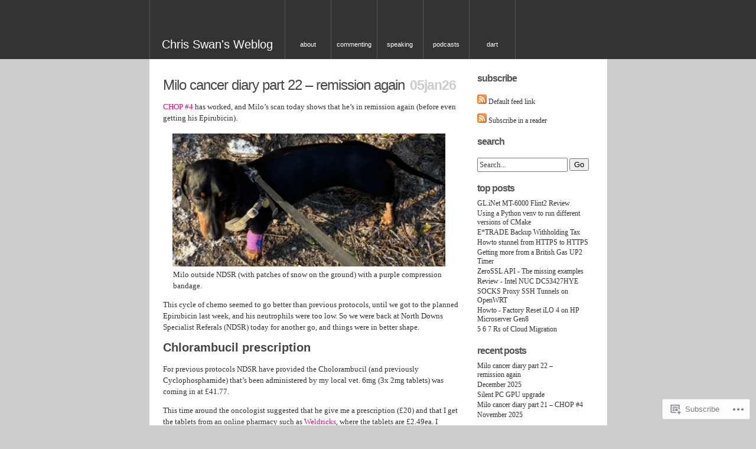

--- FILE ---
content_type: text/html; charset=UTF-8
request_url: https://blog.thestateofme.com/
body_size: 53062
content:
<!DOCTYPE html PUBLIC "-//W3C//DTD XHTML 1.0 Transitional//EN" "http://www.w3.org/TR/xhtml1/DTD/xhtml1-transitional.dtd">
<html xmlns="http://www.w3.org/1999/xhtml" lang="en">
<head profile="http://gmpg.org/xfn/11">

	<meta http-equiv="Content-Type" content="text/html; charset=UTF-8" />
	<title>Chris Swan&#039;s Weblog | IT mixology and other thoughts about tech, life the universe and everything</title>
 	<meta name="description" content="IT mixology and other thoughts about tech, life the universe and everything" />
	<!--[if IE]>
	<link rel="stylesheet" href="https://s0.wp.com/wp-content/themes/pub/unsleepable/ie.css?m=1314316350i" type="text/css" media="screen" />
	<![endif]-->
	<!--[if IE 6]>
	<link rel="stylesheet" href="https://s0.wp.com/wp-content/themes/pub/unsleepable/ie6.css?m=1221676594i" type="text/css" media="screen" />
	<![endif]-->
		<meta name='robots' content='max-image-preview:large' />
<meta name="google-site-verification" content="MCkHk5uMsU2ZyJZlsbqIgv25oZkxbkEdA5MsZE0azqM" />

<!-- Async WordPress.com Remote Login -->
<script id="wpcom_remote_login_js">
var wpcom_remote_login_extra_auth = '';
function wpcom_remote_login_remove_dom_node_id( element_id ) {
	var dom_node = document.getElementById( element_id );
	if ( dom_node ) { dom_node.parentNode.removeChild( dom_node ); }
}
function wpcom_remote_login_remove_dom_node_classes( class_name ) {
	var dom_nodes = document.querySelectorAll( '.' + class_name );
	for ( var i = 0; i < dom_nodes.length; i++ ) {
		dom_nodes[ i ].parentNode.removeChild( dom_nodes[ i ] );
	}
}
function wpcom_remote_login_final_cleanup() {
	wpcom_remote_login_remove_dom_node_classes( "wpcom_remote_login_msg" );
	wpcom_remote_login_remove_dom_node_id( "wpcom_remote_login_key" );
	wpcom_remote_login_remove_dom_node_id( "wpcom_remote_login_validate" );
	wpcom_remote_login_remove_dom_node_id( "wpcom_remote_login_js" );
	wpcom_remote_login_remove_dom_node_id( "wpcom_request_access_iframe" );
	wpcom_remote_login_remove_dom_node_id( "wpcom_request_access_styles" );
}

// Watch for messages back from the remote login
window.addEventListener( "message", function( e ) {
	if ( e.origin === "https://r-login.wordpress.com" ) {
		var data = {};
		try {
			data = JSON.parse( e.data );
		} catch( e ) {
			wpcom_remote_login_final_cleanup();
			return;
		}

		if ( data.msg === 'LOGIN' ) {
			// Clean up the login check iframe
			wpcom_remote_login_remove_dom_node_id( "wpcom_remote_login_key" );

			var id_regex = new RegExp( /^[0-9]+$/ );
			var token_regex = new RegExp( /^.*|.*|.*$/ );
			if (
				token_regex.test( data.token )
				&& id_regex.test( data.wpcomid )
			) {
				// We have everything we need to ask for a login
				var script = document.createElement( "script" );
				script.setAttribute( "id", "wpcom_remote_login_validate" );
				script.src = '/remote-login.php?wpcom_remote_login=validate'
					+ '&wpcomid=' + data.wpcomid
					+ '&token=' + encodeURIComponent( data.token )
					+ '&host=' + window.location.protocol
					+ '//' + window.location.hostname
					+ '&postid=6655'
					+ '&is_singular=';
				document.body.appendChild( script );
			}

			return;
		}

		// Safari ITP, not logged in, so redirect
		if ( data.msg === 'LOGIN-REDIRECT' ) {
			window.location = 'https://wordpress.com/log-in?redirect_to=' + window.location.href;
			return;
		}

		// Safari ITP, storage access failed, remove the request
		if ( data.msg === 'LOGIN-REMOVE' ) {
			var css_zap = 'html { -webkit-transition: margin-top 1s; transition: margin-top 1s; } /* 9001 */ html { margin-top: 0 !important; } * html body { margin-top: 0 !important; } @media screen and ( max-width: 782px ) { html { margin-top: 0 !important; } * html body { margin-top: 0 !important; } }';
			var style_zap = document.createElement( 'style' );
			style_zap.type = 'text/css';
			style_zap.appendChild( document.createTextNode( css_zap ) );
			document.body.appendChild( style_zap );

			var e = document.getElementById( 'wpcom_request_access_iframe' );
			e.parentNode.removeChild( e );

			document.cookie = 'wordpress_com_login_access=denied; path=/; max-age=31536000';

			return;
		}

		// Safari ITP
		if ( data.msg === 'REQUEST_ACCESS' ) {
			console.log( 'request access: safari' );

			// Check ITP iframe enable/disable knob
			if ( wpcom_remote_login_extra_auth !== 'safari_itp_iframe' ) {
				return;
			}

			// If we are in a "private window" there is no ITP.
			var private_window = false;
			try {
				var opendb = window.openDatabase( null, null, null, null );
			} catch( e ) {
				private_window = true;
			}

			if ( private_window ) {
				console.log( 'private window' );
				return;
			}

			var iframe = document.createElement( 'iframe' );
			iframe.id = 'wpcom_request_access_iframe';
			iframe.setAttribute( 'scrolling', 'no' );
			iframe.setAttribute( 'sandbox', 'allow-storage-access-by-user-activation allow-scripts allow-same-origin allow-top-navigation-by-user-activation' );
			iframe.src = 'https://r-login.wordpress.com/remote-login.php?wpcom_remote_login=request_access&origin=' + encodeURIComponent( data.origin ) + '&wpcomid=' + encodeURIComponent( data.wpcomid );

			var css = 'html { -webkit-transition: margin-top 1s; transition: margin-top 1s; } /* 9001 */ html { margin-top: 46px !important; } * html body { margin-top: 46px !important; } @media screen and ( max-width: 660px ) { html { margin-top: 71px !important; } * html body { margin-top: 71px !important; } #wpcom_request_access_iframe { display: block; height: 71px !important; } } #wpcom_request_access_iframe { border: 0px; height: 46px; position: fixed; top: 0; left: 0; width: 100%; min-width: 100%; z-index: 99999; background: #23282d; } ';

			var style = document.createElement( 'style' );
			style.type = 'text/css';
			style.id = 'wpcom_request_access_styles';
			style.appendChild( document.createTextNode( css ) );
			document.body.appendChild( style );

			document.body.appendChild( iframe );
		}

		if ( data.msg === 'DONE' ) {
			wpcom_remote_login_final_cleanup();
		}
	}
}, false );

// Inject the remote login iframe after the page has had a chance to load
// more critical resources
window.addEventListener( "DOMContentLoaded", function( e ) {
	var iframe = document.createElement( "iframe" );
	iframe.style.display = "none";
	iframe.setAttribute( "scrolling", "no" );
	iframe.setAttribute( "id", "wpcom_remote_login_key" );
	iframe.src = "https://r-login.wordpress.com/remote-login.php"
		+ "?wpcom_remote_login=key"
		+ "&origin=aHR0cHM6Ly9ibG9nLnRoZXN0YXRlb2ZtZS5jb20%3D"
		+ "&wpcomid=2465139"
		+ "&time=" + Math.floor( Date.now() / 1000 );
	document.body.appendChild( iframe );
}, false );
</script>
<link rel='dns-prefetch' href='//s0.wp.com' />
<link rel="alternate" type="application/rss+xml" title="Chris Swan&#039;s Weblog &raquo; Feed" href="https://blog.thestateofme.com/feed/" />
<link rel="alternate" type="application/rss+xml" title="Chris Swan&#039;s Weblog &raquo; Comments Feed" href="https://blog.thestateofme.com/comments/feed/" />
	<script type="text/javascript">
		/* <![CDATA[ */
		function addLoadEvent(func) {
			var oldonload = window.onload;
			if (typeof window.onload != 'function') {
				window.onload = func;
			} else {
				window.onload = function () {
					oldonload();
					func();
				}
			}
		}
		/* ]]> */
	</script>
	<link crossorigin='anonymous' rel='stylesheet' id='all-css-0-1' href='/_static/??/wp-content/mu-plugins/jetpack-plugin/moon/modules/infinite-scroll/infinity.css,/wp-content/mu-plugins/infinity/themes/pub/unsleepable.css?m=1753284714j&cssminify=yes' type='text/css' media='all' />
<style id='wp-emoji-styles-inline-css'>

	img.wp-smiley, img.emoji {
		display: inline !important;
		border: none !important;
		box-shadow: none !important;
		height: 1em !important;
		width: 1em !important;
		margin: 0 0.07em !important;
		vertical-align: -0.1em !important;
		background: none !important;
		padding: 0 !important;
	}
/*# sourceURL=wp-emoji-styles-inline-css */
</style>
<link crossorigin='anonymous' rel='stylesheet' id='all-css-2-1' href='/wp-content/plugins/gutenberg-core/v22.2.0/build/styles/block-library/style.css?m=1764855221i&cssminify=yes' type='text/css' media='all' />
<style id='wp-block-library-inline-css'>
.has-text-align-justify {
	text-align:justify;
}
.has-text-align-justify{text-align:justify;}

/*# sourceURL=wp-block-library-inline-css */
</style><link crossorigin='anonymous' rel='stylesheet' id='all-css-0-2' href='/wp-content/mu-plugins/jetpack-mu-wpcom-plugin/moon/jetpack_vendor/automattic/jetpack-mu-wpcom/src/build/wpcom-blocks-code-style/wpcom-blocks-code-style.css?m=1763647725i&cssminify=yes' type='text/css' media='all' />
<style id='wp-block-embed-inline-css'>
.wp-block-embed.alignleft,.wp-block-embed.alignright,.wp-block[data-align=left]>[data-type="core/embed"],.wp-block[data-align=right]>[data-type="core/embed"]{max-width:360px;width:100%}.wp-block-embed.alignleft .wp-block-embed__wrapper,.wp-block-embed.alignright .wp-block-embed__wrapper,.wp-block[data-align=left]>[data-type="core/embed"] .wp-block-embed__wrapper,.wp-block[data-align=right]>[data-type="core/embed"] .wp-block-embed__wrapper{min-width:280px}.wp-block-cover .wp-block-embed{min-height:240px;min-width:320px}.wp-block-group.is-layout-flex .wp-block-embed{flex:1 1 0%;min-width:0}.wp-block-embed{overflow-wrap:break-word}.wp-block-embed :where(figcaption){margin-bottom:1em;margin-top:.5em}.wp-block-embed iframe{max-width:100%}.wp-block-embed__wrapper{position:relative}.wp-embed-responsive .wp-has-aspect-ratio .wp-block-embed__wrapper:before{content:"";display:block;padding-top:50%}.wp-embed-responsive .wp-has-aspect-ratio iframe{bottom:0;height:100%;left:0;position:absolute;right:0;top:0;width:100%}.wp-embed-responsive .wp-embed-aspect-21-9 .wp-block-embed__wrapper:before{padding-top:42.85%}.wp-embed-responsive .wp-embed-aspect-18-9 .wp-block-embed__wrapper:before{padding-top:50%}.wp-embed-responsive .wp-embed-aspect-16-9 .wp-block-embed__wrapper:before{padding-top:56.25%}.wp-embed-responsive .wp-embed-aspect-4-3 .wp-block-embed__wrapper:before{padding-top:75%}.wp-embed-responsive .wp-embed-aspect-1-1 .wp-block-embed__wrapper:before{padding-top:100%}.wp-embed-responsive .wp-embed-aspect-9-16 .wp-block-embed__wrapper:before{padding-top:177.77%}.wp-embed-responsive .wp-embed-aspect-1-2 .wp-block-embed__wrapper:before{padding-top:200%}
/*# sourceURL=/wp-content/plugins/gutenberg-core/v22.2.0/build/styles/block-library/embed/style.css */
</style>
<style id='wp-block-paragraph-inline-css'>
.is-small-text{font-size:.875em}.is-regular-text{font-size:1em}.is-large-text{font-size:2.25em}.is-larger-text{font-size:3em}.has-drop-cap:not(:focus):first-letter{float:left;font-size:8.4em;font-style:normal;font-weight:100;line-height:.68;margin:.05em .1em 0 0;text-transform:uppercase}body.rtl .has-drop-cap:not(:focus):first-letter{float:none;margin-left:.1em}p.has-drop-cap.has-background{overflow:hidden}:root :where(p.has-background){padding:1.25em 2.375em}:where(p.has-text-color:not(.has-link-color)) a{color:inherit}p.has-text-align-left[style*="writing-mode:vertical-lr"],p.has-text-align-right[style*="writing-mode:vertical-rl"]{rotate:180deg}
/*# sourceURL=/wp-content/plugins/gutenberg-core/v22.2.0/build/styles/block-library/paragraph/style.css */
</style>
<style id='wp-block-quote-inline-css'>
.wp-block-quote{box-sizing:border-box;overflow-wrap:break-word}.wp-block-quote.is-large:where(:not(.is-style-plain)),.wp-block-quote.is-style-large:where(:not(.is-style-plain)){margin-bottom:1em;padding:0 1em}.wp-block-quote.is-large:where(:not(.is-style-plain)) p,.wp-block-quote.is-style-large:where(:not(.is-style-plain)) p{font-size:1.5em;font-style:italic;line-height:1.6}.wp-block-quote.is-large:where(:not(.is-style-plain)) cite,.wp-block-quote.is-large:where(:not(.is-style-plain)) footer,.wp-block-quote.is-style-large:where(:not(.is-style-plain)) cite,.wp-block-quote.is-style-large:where(:not(.is-style-plain)) footer{font-size:1.125em;text-align:right}.wp-block-quote>cite{display:block}
/*# sourceURL=/wp-content/plugins/gutenberg-core/v22.2.0/build/styles/block-library/quote/style.css */
</style>
<style id='wp-block-heading-inline-css'>
h1:where(.wp-block-heading).has-background,h2:where(.wp-block-heading).has-background,h3:where(.wp-block-heading).has-background,h4:where(.wp-block-heading).has-background,h5:where(.wp-block-heading).has-background,h6:where(.wp-block-heading).has-background{padding:1.25em 2.375em}h1.has-text-align-left[style*=writing-mode]:where([style*=vertical-lr]),h1.has-text-align-right[style*=writing-mode]:where([style*=vertical-rl]),h2.has-text-align-left[style*=writing-mode]:where([style*=vertical-lr]),h2.has-text-align-right[style*=writing-mode]:where([style*=vertical-rl]),h3.has-text-align-left[style*=writing-mode]:where([style*=vertical-lr]),h3.has-text-align-right[style*=writing-mode]:where([style*=vertical-rl]),h4.has-text-align-left[style*=writing-mode]:where([style*=vertical-lr]),h4.has-text-align-right[style*=writing-mode]:where([style*=vertical-rl]),h5.has-text-align-left[style*=writing-mode]:where([style*=vertical-lr]),h5.has-text-align-right[style*=writing-mode]:where([style*=vertical-rl]),h6.has-text-align-left[style*=writing-mode]:where([style*=vertical-lr]),h6.has-text-align-right[style*=writing-mode]:where([style*=vertical-rl]){rotate:180deg}
/*# sourceURL=/wp-content/plugins/gutenberg-core/v22.2.0/build/styles/block-library/heading/style.css */
</style>
<style id='wp-block-image-inline-css'>
.wp-block-image>a,.wp-block-image>figure>a{display:inline-block}.wp-block-image img{box-sizing:border-box;height:auto;max-width:100%;vertical-align:bottom}@media not (prefers-reduced-motion){.wp-block-image img.hide{visibility:hidden}.wp-block-image img.show{animation:show-content-image .4s}}.wp-block-image[style*=border-radius] img,.wp-block-image[style*=border-radius]>a{border-radius:inherit}.wp-block-image.has-custom-border img{box-sizing:border-box}.wp-block-image.aligncenter{text-align:center}.wp-block-image.alignfull>a,.wp-block-image.alignwide>a{width:100%}.wp-block-image.alignfull img,.wp-block-image.alignwide img{height:auto;width:100%}.wp-block-image .aligncenter,.wp-block-image .alignleft,.wp-block-image .alignright,.wp-block-image.aligncenter,.wp-block-image.alignleft,.wp-block-image.alignright{display:table}.wp-block-image .aligncenter>figcaption,.wp-block-image .alignleft>figcaption,.wp-block-image .alignright>figcaption,.wp-block-image.aligncenter>figcaption,.wp-block-image.alignleft>figcaption,.wp-block-image.alignright>figcaption{caption-side:bottom;display:table-caption}.wp-block-image .alignleft{float:left;margin:.5em 1em .5em 0}.wp-block-image .alignright{float:right;margin:.5em 0 .5em 1em}.wp-block-image .aligncenter{margin-left:auto;margin-right:auto}.wp-block-image :where(figcaption){margin-bottom:1em;margin-top:.5em}.wp-block-image.is-style-circle-mask img{border-radius:9999px}@supports ((-webkit-mask-image:none) or (mask-image:none)) or (-webkit-mask-image:none){.wp-block-image.is-style-circle-mask img{border-radius:0;-webkit-mask-image:url('data:image/svg+xml;utf8,<svg viewBox="0 0 100 100" xmlns="http://www.w3.org/2000/svg"><circle cx="50" cy="50" r="50"/></svg>');mask-image:url('data:image/svg+xml;utf8,<svg viewBox="0 0 100 100" xmlns="http://www.w3.org/2000/svg"><circle cx="50" cy="50" r="50"/></svg>');mask-mode:alpha;-webkit-mask-position:center;mask-position:center;-webkit-mask-repeat:no-repeat;mask-repeat:no-repeat;-webkit-mask-size:contain;mask-size:contain}}:root :where(.wp-block-image.is-style-rounded img,.wp-block-image .is-style-rounded img){border-radius:9999px}.wp-block-image figure{margin:0}.wp-lightbox-container{display:flex;flex-direction:column;position:relative}.wp-lightbox-container img{cursor:zoom-in}.wp-lightbox-container img:hover+button{opacity:1}.wp-lightbox-container button{align-items:center;backdrop-filter:blur(16px) saturate(180%);background-color:#5a5a5a40;border:none;border-radius:4px;cursor:zoom-in;display:flex;height:20px;justify-content:center;opacity:0;padding:0;position:absolute;right:16px;text-align:center;top:16px;width:20px;z-index:100}@media not (prefers-reduced-motion){.wp-lightbox-container button{transition:opacity .2s ease}}.wp-lightbox-container button:focus-visible{outline:3px auto #5a5a5a40;outline:3px auto -webkit-focus-ring-color;outline-offset:3px}.wp-lightbox-container button:hover{cursor:pointer;opacity:1}.wp-lightbox-container button:focus{opacity:1}.wp-lightbox-container button:focus,.wp-lightbox-container button:hover,.wp-lightbox-container button:not(:hover):not(:active):not(.has-background){background-color:#5a5a5a40;border:none}.wp-lightbox-overlay{box-sizing:border-box;cursor:zoom-out;height:100vh;left:0;overflow:hidden;position:fixed;top:0;visibility:hidden;width:100%;z-index:100000}.wp-lightbox-overlay .close-button{align-items:center;cursor:pointer;display:flex;justify-content:center;min-height:40px;min-width:40px;padding:0;position:absolute;right:calc(env(safe-area-inset-right) + 16px);top:calc(env(safe-area-inset-top) + 16px);z-index:5000000}.wp-lightbox-overlay .close-button:focus,.wp-lightbox-overlay .close-button:hover,.wp-lightbox-overlay .close-button:not(:hover):not(:active):not(.has-background){background:none;border:none}.wp-lightbox-overlay .lightbox-image-container{height:var(--wp--lightbox-container-height);left:50%;overflow:hidden;position:absolute;top:50%;transform:translate(-50%,-50%);transform-origin:top left;width:var(--wp--lightbox-container-width);z-index:9999999999}.wp-lightbox-overlay .wp-block-image{align-items:center;box-sizing:border-box;display:flex;height:100%;justify-content:center;margin:0;position:relative;transform-origin:0 0;width:100%;z-index:3000000}.wp-lightbox-overlay .wp-block-image img{height:var(--wp--lightbox-image-height);min-height:var(--wp--lightbox-image-height);min-width:var(--wp--lightbox-image-width);width:var(--wp--lightbox-image-width)}.wp-lightbox-overlay .wp-block-image figcaption{display:none}.wp-lightbox-overlay button{background:none;border:none}.wp-lightbox-overlay .scrim{background-color:#fff;height:100%;opacity:.9;position:absolute;width:100%;z-index:2000000}.wp-lightbox-overlay.active{visibility:visible}@media not (prefers-reduced-motion){.wp-lightbox-overlay.active{animation:turn-on-visibility .25s both}.wp-lightbox-overlay.active img{animation:turn-on-visibility .35s both}.wp-lightbox-overlay.show-closing-animation:not(.active){animation:turn-off-visibility .35s both}.wp-lightbox-overlay.show-closing-animation:not(.active) img{animation:turn-off-visibility .25s both}.wp-lightbox-overlay.zoom.active{animation:none;opacity:1;visibility:visible}.wp-lightbox-overlay.zoom.active .lightbox-image-container{animation:lightbox-zoom-in .4s}.wp-lightbox-overlay.zoom.active .lightbox-image-container img{animation:none}.wp-lightbox-overlay.zoom.active .scrim{animation:turn-on-visibility .4s forwards}.wp-lightbox-overlay.zoom.show-closing-animation:not(.active){animation:none}.wp-lightbox-overlay.zoom.show-closing-animation:not(.active) .lightbox-image-container{animation:lightbox-zoom-out .4s}.wp-lightbox-overlay.zoom.show-closing-animation:not(.active) .lightbox-image-container img{animation:none}.wp-lightbox-overlay.zoom.show-closing-animation:not(.active) .scrim{animation:turn-off-visibility .4s forwards}}@keyframes show-content-image{0%{visibility:hidden}99%{visibility:hidden}to{visibility:visible}}@keyframes turn-on-visibility{0%{opacity:0}to{opacity:1}}@keyframes turn-off-visibility{0%{opacity:1;visibility:visible}99%{opacity:0;visibility:visible}to{opacity:0;visibility:hidden}}@keyframes lightbox-zoom-in{0%{transform:translate(calc((-100vw + var(--wp--lightbox-scrollbar-width))/2 + var(--wp--lightbox-initial-left-position)),calc(-50vh + var(--wp--lightbox-initial-top-position))) scale(var(--wp--lightbox-scale))}to{transform:translate(-50%,-50%) scale(1)}}@keyframes lightbox-zoom-out{0%{transform:translate(-50%,-50%) scale(1);visibility:visible}99%{visibility:visible}to{transform:translate(calc((-100vw + var(--wp--lightbox-scrollbar-width))/2 + var(--wp--lightbox-initial-left-position)),calc(-50vh + var(--wp--lightbox-initial-top-position))) scale(var(--wp--lightbox-scale));visibility:hidden}}
/*# sourceURL=/wp-content/plugins/gutenberg-core/v22.2.0/build/styles/block-library/image/style.css */
</style>
<style id='wp-block-list-inline-css'>
ol,ul{box-sizing:border-box}:root :where(.wp-block-list.has-background){padding:1.25em 2.375em}
/*# sourceURL=/wp-content/plugins/gutenberg-core/v22.2.0/build/styles/block-library/list/style.css */
</style>
<style id='global-styles-inline-css'>
:root{--wp--preset--aspect-ratio--square: 1;--wp--preset--aspect-ratio--4-3: 4/3;--wp--preset--aspect-ratio--3-4: 3/4;--wp--preset--aspect-ratio--3-2: 3/2;--wp--preset--aspect-ratio--2-3: 2/3;--wp--preset--aspect-ratio--16-9: 16/9;--wp--preset--aspect-ratio--9-16: 9/16;--wp--preset--color--black: #000000;--wp--preset--color--cyan-bluish-gray: #abb8c3;--wp--preset--color--white: #ffffff;--wp--preset--color--pale-pink: #f78da7;--wp--preset--color--vivid-red: #cf2e2e;--wp--preset--color--luminous-vivid-orange: #ff6900;--wp--preset--color--luminous-vivid-amber: #fcb900;--wp--preset--color--light-green-cyan: #7bdcb5;--wp--preset--color--vivid-green-cyan: #00d084;--wp--preset--color--pale-cyan-blue: #8ed1fc;--wp--preset--color--vivid-cyan-blue: #0693e3;--wp--preset--color--vivid-purple: #9b51e0;--wp--preset--gradient--vivid-cyan-blue-to-vivid-purple: linear-gradient(135deg,rgb(6,147,227) 0%,rgb(155,81,224) 100%);--wp--preset--gradient--light-green-cyan-to-vivid-green-cyan: linear-gradient(135deg,rgb(122,220,180) 0%,rgb(0,208,130) 100%);--wp--preset--gradient--luminous-vivid-amber-to-luminous-vivid-orange: linear-gradient(135deg,rgb(252,185,0) 0%,rgb(255,105,0) 100%);--wp--preset--gradient--luminous-vivid-orange-to-vivid-red: linear-gradient(135deg,rgb(255,105,0) 0%,rgb(207,46,46) 100%);--wp--preset--gradient--very-light-gray-to-cyan-bluish-gray: linear-gradient(135deg,rgb(238,238,238) 0%,rgb(169,184,195) 100%);--wp--preset--gradient--cool-to-warm-spectrum: linear-gradient(135deg,rgb(74,234,220) 0%,rgb(151,120,209) 20%,rgb(207,42,186) 40%,rgb(238,44,130) 60%,rgb(251,105,98) 80%,rgb(254,248,76) 100%);--wp--preset--gradient--blush-light-purple: linear-gradient(135deg,rgb(255,206,236) 0%,rgb(152,150,240) 100%);--wp--preset--gradient--blush-bordeaux: linear-gradient(135deg,rgb(254,205,165) 0%,rgb(254,45,45) 50%,rgb(107,0,62) 100%);--wp--preset--gradient--luminous-dusk: linear-gradient(135deg,rgb(255,203,112) 0%,rgb(199,81,192) 50%,rgb(65,88,208) 100%);--wp--preset--gradient--pale-ocean: linear-gradient(135deg,rgb(255,245,203) 0%,rgb(182,227,212) 50%,rgb(51,167,181) 100%);--wp--preset--gradient--electric-grass: linear-gradient(135deg,rgb(202,248,128) 0%,rgb(113,206,126) 100%);--wp--preset--gradient--midnight: linear-gradient(135deg,rgb(2,3,129) 0%,rgb(40,116,252) 100%);--wp--preset--font-size--small: 13px;--wp--preset--font-size--medium: 20px;--wp--preset--font-size--large: 36px;--wp--preset--font-size--x-large: 42px;--wp--preset--font-family--albert-sans: 'Albert Sans', sans-serif;--wp--preset--font-family--alegreya: Alegreya, serif;--wp--preset--font-family--arvo: Arvo, serif;--wp--preset--font-family--bodoni-moda: 'Bodoni Moda', serif;--wp--preset--font-family--bricolage-grotesque: 'Bricolage Grotesque', sans-serif;--wp--preset--font-family--cabin: Cabin, sans-serif;--wp--preset--font-family--chivo: Chivo, sans-serif;--wp--preset--font-family--commissioner: Commissioner, sans-serif;--wp--preset--font-family--cormorant: Cormorant, serif;--wp--preset--font-family--courier-prime: 'Courier Prime', monospace;--wp--preset--font-family--crimson-pro: 'Crimson Pro', serif;--wp--preset--font-family--dm-mono: 'DM Mono', monospace;--wp--preset--font-family--dm-sans: 'DM Sans', sans-serif;--wp--preset--font-family--dm-serif-display: 'DM Serif Display', serif;--wp--preset--font-family--domine: Domine, serif;--wp--preset--font-family--eb-garamond: 'EB Garamond', serif;--wp--preset--font-family--epilogue: Epilogue, sans-serif;--wp--preset--font-family--fahkwang: Fahkwang, sans-serif;--wp--preset--font-family--figtree: Figtree, sans-serif;--wp--preset--font-family--fira-sans: 'Fira Sans', sans-serif;--wp--preset--font-family--fjalla-one: 'Fjalla One', sans-serif;--wp--preset--font-family--fraunces: Fraunces, serif;--wp--preset--font-family--gabarito: Gabarito, system-ui;--wp--preset--font-family--ibm-plex-mono: 'IBM Plex Mono', monospace;--wp--preset--font-family--ibm-plex-sans: 'IBM Plex Sans', sans-serif;--wp--preset--font-family--ibarra-real-nova: 'Ibarra Real Nova', serif;--wp--preset--font-family--instrument-serif: 'Instrument Serif', serif;--wp--preset--font-family--inter: Inter, sans-serif;--wp--preset--font-family--josefin-sans: 'Josefin Sans', sans-serif;--wp--preset--font-family--jost: Jost, sans-serif;--wp--preset--font-family--libre-baskerville: 'Libre Baskerville', serif;--wp--preset--font-family--libre-franklin: 'Libre Franklin', sans-serif;--wp--preset--font-family--literata: Literata, serif;--wp--preset--font-family--lora: Lora, serif;--wp--preset--font-family--merriweather: Merriweather, serif;--wp--preset--font-family--montserrat: Montserrat, sans-serif;--wp--preset--font-family--newsreader: Newsreader, serif;--wp--preset--font-family--noto-sans-mono: 'Noto Sans Mono', sans-serif;--wp--preset--font-family--nunito: Nunito, sans-serif;--wp--preset--font-family--open-sans: 'Open Sans', sans-serif;--wp--preset--font-family--overpass: Overpass, sans-serif;--wp--preset--font-family--pt-serif: 'PT Serif', serif;--wp--preset--font-family--petrona: Petrona, serif;--wp--preset--font-family--piazzolla: Piazzolla, serif;--wp--preset--font-family--playfair-display: 'Playfair Display', serif;--wp--preset--font-family--plus-jakarta-sans: 'Plus Jakarta Sans', sans-serif;--wp--preset--font-family--poppins: Poppins, sans-serif;--wp--preset--font-family--raleway: Raleway, sans-serif;--wp--preset--font-family--roboto: Roboto, sans-serif;--wp--preset--font-family--roboto-slab: 'Roboto Slab', serif;--wp--preset--font-family--rubik: Rubik, sans-serif;--wp--preset--font-family--rufina: Rufina, serif;--wp--preset--font-family--sora: Sora, sans-serif;--wp--preset--font-family--source-sans-3: 'Source Sans 3', sans-serif;--wp--preset--font-family--source-serif-4: 'Source Serif 4', serif;--wp--preset--font-family--space-mono: 'Space Mono', monospace;--wp--preset--font-family--syne: Syne, sans-serif;--wp--preset--font-family--texturina: Texturina, serif;--wp--preset--font-family--urbanist: Urbanist, sans-serif;--wp--preset--font-family--work-sans: 'Work Sans', sans-serif;--wp--preset--spacing--20: 0.44rem;--wp--preset--spacing--30: 0.67rem;--wp--preset--spacing--40: 1rem;--wp--preset--spacing--50: 1.5rem;--wp--preset--spacing--60: 2.25rem;--wp--preset--spacing--70: 3.38rem;--wp--preset--spacing--80: 5.06rem;--wp--preset--shadow--natural: 6px 6px 9px rgba(0, 0, 0, 0.2);--wp--preset--shadow--deep: 12px 12px 50px rgba(0, 0, 0, 0.4);--wp--preset--shadow--sharp: 6px 6px 0px rgba(0, 0, 0, 0.2);--wp--preset--shadow--outlined: 6px 6px 0px -3px rgb(255, 255, 255), 6px 6px rgb(0, 0, 0);--wp--preset--shadow--crisp: 6px 6px 0px rgb(0, 0, 0);}:where(.is-layout-flex){gap: 0.5em;}:where(.is-layout-grid){gap: 0.5em;}body .is-layout-flex{display: flex;}.is-layout-flex{flex-wrap: wrap;align-items: center;}.is-layout-flex > :is(*, div){margin: 0;}body .is-layout-grid{display: grid;}.is-layout-grid > :is(*, div){margin: 0;}:where(.wp-block-columns.is-layout-flex){gap: 2em;}:where(.wp-block-columns.is-layout-grid){gap: 2em;}:where(.wp-block-post-template.is-layout-flex){gap: 1.25em;}:where(.wp-block-post-template.is-layout-grid){gap: 1.25em;}.has-black-color{color: var(--wp--preset--color--black) !important;}.has-cyan-bluish-gray-color{color: var(--wp--preset--color--cyan-bluish-gray) !important;}.has-white-color{color: var(--wp--preset--color--white) !important;}.has-pale-pink-color{color: var(--wp--preset--color--pale-pink) !important;}.has-vivid-red-color{color: var(--wp--preset--color--vivid-red) !important;}.has-luminous-vivid-orange-color{color: var(--wp--preset--color--luminous-vivid-orange) !important;}.has-luminous-vivid-amber-color{color: var(--wp--preset--color--luminous-vivid-amber) !important;}.has-light-green-cyan-color{color: var(--wp--preset--color--light-green-cyan) !important;}.has-vivid-green-cyan-color{color: var(--wp--preset--color--vivid-green-cyan) !important;}.has-pale-cyan-blue-color{color: var(--wp--preset--color--pale-cyan-blue) !important;}.has-vivid-cyan-blue-color{color: var(--wp--preset--color--vivid-cyan-blue) !important;}.has-vivid-purple-color{color: var(--wp--preset--color--vivid-purple) !important;}.has-black-background-color{background-color: var(--wp--preset--color--black) !important;}.has-cyan-bluish-gray-background-color{background-color: var(--wp--preset--color--cyan-bluish-gray) !important;}.has-white-background-color{background-color: var(--wp--preset--color--white) !important;}.has-pale-pink-background-color{background-color: var(--wp--preset--color--pale-pink) !important;}.has-vivid-red-background-color{background-color: var(--wp--preset--color--vivid-red) !important;}.has-luminous-vivid-orange-background-color{background-color: var(--wp--preset--color--luminous-vivid-orange) !important;}.has-luminous-vivid-amber-background-color{background-color: var(--wp--preset--color--luminous-vivid-amber) !important;}.has-light-green-cyan-background-color{background-color: var(--wp--preset--color--light-green-cyan) !important;}.has-vivid-green-cyan-background-color{background-color: var(--wp--preset--color--vivid-green-cyan) !important;}.has-pale-cyan-blue-background-color{background-color: var(--wp--preset--color--pale-cyan-blue) !important;}.has-vivid-cyan-blue-background-color{background-color: var(--wp--preset--color--vivid-cyan-blue) !important;}.has-vivid-purple-background-color{background-color: var(--wp--preset--color--vivid-purple) !important;}.has-black-border-color{border-color: var(--wp--preset--color--black) !important;}.has-cyan-bluish-gray-border-color{border-color: var(--wp--preset--color--cyan-bluish-gray) !important;}.has-white-border-color{border-color: var(--wp--preset--color--white) !important;}.has-pale-pink-border-color{border-color: var(--wp--preset--color--pale-pink) !important;}.has-vivid-red-border-color{border-color: var(--wp--preset--color--vivid-red) !important;}.has-luminous-vivid-orange-border-color{border-color: var(--wp--preset--color--luminous-vivid-orange) !important;}.has-luminous-vivid-amber-border-color{border-color: var(--wp--preset--color--luminous-vivid-amber) !important;}.has-light-green-cyan-border-color{border-color: var(--wp--preset--color--light-green-cyan) !important;}.has-vivid-green-cyan-border-color{border-color: var(--wp--preset--color--vivid-green-cyan) !important;}.has-pale-cyan-blue-border-color{border-color: var(--wp--preset--color--pale-cyan-blue) !important;}.has-vivid-cyan-blue-border-color{border-color: var(--wp--preset--color--vivid-cyan-blue) !important;}.has-vivid-purple-border-color{border-color: var(--wp--preset--color--vivid-purple) !important;}.has-vivid-cyan-blue-to-vivid-purple-gradient-background{background: var(--wp--preset--gradient--vivid-cyan-blue-to-vivid-purple) !important;}.has-light-green-cyan-to-vivid-green-cyan-gradient-background{background: var(--wp--preset--gradient--light-green-cyan-to-vivid-green-cyan) !important;}.has-luminous-vivid-amber-to-luminous-vivid-orange-gradient-background{background: var(--wp--preset--gradient--luminous-vivid-amber-to-luminous-vivid-orange) !important;}.has-luminous-vivid-orange-to-vivid-red-gradient-background{background: var(--wp--preset--gradient--luminous-vivid-orange-to-vivid-red) !important;}.has-very-light-gray-to-cyan-bluish-gray-gradient-background{background: var(--wp--preset--gradient--very-light-gray-to-cyan-bluish-gray) !important;}.has-cool-to-warm-spectrum-gradient-background{background: var(--wp--preset--gradient--cool-to-warm-spectrum) !important;}.has-blush-light-purple-gradient-background{background: var(--wp--preset--gradient--blush-light-purple) !important;}.has-blush-bordeaux-gradient-background{background: var(--wp--preset--gradient--blush-bordeaux) !important;}.has-luminous-dusk-gradient-background{background: var(--wp--preset--gradient--luminous-dusk) !important;}.has-pale-ocean-gradient-background{background: var(--wp--preset--gradient--pale-ocean) !important;}.has-electric-grass-gradient-background{background: var(--wp--preset--gradient--electric-grass) !important;}.has-midnight-gradient-background{background: var(--wp--preset--gradient--midnight) !important;}.has-small-font-size{font-size: var(--wp--preset--font-size--small) !important;}.has-medium-font-size{font-size: var(--wp--preset--font-size--medium) !important;}.has-large-font-size{font-size: var(--wp--preset--font-size--large) !important;}.has-x-large-font-size{font-size: var(--wp--preset--font-size--x-large) !important;}.has-albert-sans-font-family{font-family: var(--wp--preset--font-family--albert-sans) !important;}.has-alegreya-font-family{font-family: var(--wp--preset--font-family--alegreya) !important;}.has-arvo-font-family{font-family: var(--wp--preset--font-family--arvo) !important;}.has-bodoni-moda-font-family{font-family: var(--wp--preset--font-family--bodoni-moda) !important;}.has-bricolage-grotesque-font-family{font-family: var(--wp--preset--font-family--bricolage-grotesque) !important;}.has-cabin-font-family{font-family: var(--wp--preset--font-family--cabin) !important;}.has-chivo-font-family{font-family: var(--wp--preset--font-family--chivo) !important;}.has-commissioner-font-family{font-family: var(--wp--preset--font-family--commissioner) !important;}.has-cormorant-font-family{font-family: var(--wp--preset--font-family--cormorant) !important;}.has-courier-prime-font-family{font-family: var(--wp--preset--font-family--courier-prime) !important;}.has-crimson-pro-font-family{font-family: var(--wp--preset--font-family--crimson-pro) !important;}.has-dm-mono-font-family{font-family: var(--wp--preset--font-family--dm-mono) !important;}.has-dm-sans-font-family{font-family: var(--wp--preset--font-family--dm-sans) !important;}.has-dm-serif-display-font-family{font-family: var(--wp--preset--font-family--dm-serif-display) !important;}.has-domine-font-family{font-family: var(--wp--preset--font-family--domine) !important;}.has-eb-garamond-font-family{font-family: var(--wp--preset--font-family--eb-garamond) !important;}.has-epilogue-font-family{font-family: var(--wp--preset--font-family--epilogue) !important;}.has-fahkwang-font-family{font-family: var(--wp--preset--font-family--fahkwang) !important;}.has-figtree-font-family{font-family: var(--wp--preset--font-family--figtree) !important;}.has-fira-sans-font-family{font-family: var(--wp--preset--font-family--fira-sans) !important;}.has-fjalla-one-font-family{font-family: var(--wp--preset--font-family--fjalla-one) !important;}.has-fraunces-font-family{font-family: var(--wp--preset--font-family--fraunces) !important;}.has-gabarito-font-family{font-family: var(--wp--preset--font-family--gabarito) !important;}.has-ibm-plex-mono-font-family{font-family: var(--wp--preset--font-family--ibm-plex-mono) !important;}.has-ibm-plex-sans-font-family{font-family: var(--wp--preset--font-family--ibm-plex-sans) !important;}.has-ibarra-real-nova-font-family{font-family: var(--wp--preset--font-family--ibarra-real-nova) !important;}.has-instrument-serif-font-family{font-family: var(--wp--preset--font-family--instrument-serif) !important;}.has-inter-font-family{font-family: var(--wp--preset--font-family--inter) !important;}.has-josefin-sans-font-family{font-family: var(--wp--preset--font-family--josefin-sans) !important;}.has-jost-font-family{font-family: var(--wp--preset--font-family--jost) !important;}.has-libre-baskerville-font-family{font-family: var(--wp--preset--font-family--libre-baskerville) !important;}.has-libre-franklin-font-family{font-family: var(--wp--preset--font-family--libre-franklin) !important;}.has-literata-font-family{font-family: var(--wp--preset--font-family--literata) !important;}.has-lora-font-family{font-family: var(--wp--preset--font-family--lora) !important;}.has-merriweather-font-family{font-family: var(--wp--preset--font-family--merriweather) !important;}.has-montserrat-font-family{font-family: var(--wp--preset--font-family--montserrat) !important;}.has-newsreader-font-family{font-family: var(--wp--preset--font-family--newsreader) !important;}.has-noto-sans-mono-font-family{font-family: var(--wp--preset--font-family--noto-sans-mono) !important;}.has-nunito-font-family{font-family: var(--wp--preset--font-family--nunito) !important;}.has-open-sans-font-family{font-family: var(--wp--preset--font-family--open-sans) !important;}.has-overpass-font-family{font-family: var(--wp--preset--font-family--overpass) !important;}.has-pt-serif-font-family{font-family: var(--wp--preset--font-family--pt-serif) !important;}.has-petrona-font-family{font-family: var(--wp--preset--font-family--petrona) !important;}.has-piazzolla-font-family{font-family: var(--wp--preset--font-family--piazzolla) !important;}.has-playfair-display-font-family{font-family: var(--wp--preset--font-family--playfair-display) !important;}.has-plus-jakarta-sans-font-family{font-family: var(--wp--preset--font-family--plus-jakarta-sans) !important;}.has-poppins-font-family{font-family: var(--wp--preset--font-family--poppins) !important;}.has-raleway-font-family{font-family: var(--wp--preset--font-family--raleway) !important;}.has-roboto-font-family{font-family: var(--wp--preset--font-family--roboto) !important;}.has-roboto-slab-font-family{font-family: var(--wp--preset--font-family--roboto-slab) !important;}.has-rubik-font-family{font-family: var(--wp--preset--font-family--rubik) !important;}.has-rufina-font-family{font-family: var(--wp--preset--font-family--rufina) !important;}.has-sora-font-family{font-family: var(--wp--preset--font-family--sora) !important;}.has-source-sans-3-font-family{font-family: var(--wp--preset--font-family--source-sans-3) !important;}.has-source-serif-4-font-family{font-family: var(--wp--preset--font-family--source-serif-4) !important;}.has-space-mono-font-family{font-family: var(--wp--preset--font-family--space-mono) !important;}.has-syne-font-family{font-family: var(--wp--preset--font-family--syne) !important;}.has-texturina-font-family{font-family: var(--wp--preset--font-family--texturina) !important;}.has-urbanist-font-family{font-family: var(--wp--preset--font-family--urbanist) !important;}.has-work-sans-font-family{font-family: var(--wp--preset--font-family--work-sans) !important;}
/*# sourceURL=global-styles-inline-css */
</style>

<style id='classic-theme-styles-inline-css'>
/*! This file is auto-generated */
.wp-block-button__link{color:#fff;background-color:#32373c;border-radius:9999px;box-shadow:none;text-decoration:none;padding:calc(.667em + 2px) calc(1.333em + 2px);font-size:1.125em}.wp-block-file__button{background:#32373c;color:#fff;text-decoration:none}
/*# sourceURL=/wp-includes/css/classic-themes.min.css */
</style>
<link crossorigin='anonymous' rel='stylesheet' id='all-css-4-1' href='/_static/??-eJyFkN1uAkEIhV9IlqxurF4Yn2Vml46j85eB0fbtxTatGpP1hgA5HwfAS4ExJ6EkWEJzPjGO2YY8nhiXXb/pemAfSyCodO4GnDzLvwJYvgN1I/MCHwbFBvdZlbQfi5GbItLkDQWKKpvDLn5yJIrzXw5CX/NIURuwtlRiBo3RtwhyUC9+4X7bWJrFljgQFWMD4dtzKunhTlP3s9q9nIMcZdB3GfE5PRXwGYyvN3Qfd/3H0K+3q9WwOV4B+oGWvQ==&cssminify=yes' type='text/css' media='all' />
<link crossorigin='anonymous' rel='stylesheet' id='print-css-5-1' href='/wp-content/mu-plugins/global-print/global-print.css?m=1465851035i&cssminify=yes' type='text/css' media='print' />
<style id='jetpack-global-styles-frontend-style-inline-css'>
:root { --font-headings: unset; --font-base: unset; --font-headings-default: -apple-system,BlinkMacSystemFont,"Segoe UI",Roboto,Oxygen-Sans,Ubuntu,Cantarell,"Helvetica Neue",sans-serif; --font-base-default: -apple-system,BlinkMacSystemFont,"Segoe UI",Roboto,Oxygen-Sans,Ubuntu,Cantarell,"Helvetica Neue",sans-serif;}
/*# sourceURL=jetpack-global-styles-frontend-style-inline-css */
</style>
<link crossorigin='anonymous' rel='stylesheet' id='all-css-8-1' href='/wp-content/themes/h4/global.css?m=1420737423i&cssminify=yes' type='text/css' media='all' />
<script type="text/javascript" id="wpcom-actionbar-placeholder-js-extra">
/* <![CDATA[ */
var actionbardata = {"siteID":"2465139","postID":"0","siteURL":"https://blog.thestateofme.com","xhrURL":"https://blog.thestateofme.com/wp-admin/admin-ajax.php","nonce":"a341b530e9","isLoggedIn":"","statusMessage":"","subsEmailDefault":"instantly","proxyScriptUrl":"https://s0.wp.com/wp-content/js/wpcom-proxy-request.js?m=1513050504i&amp;ver=20211021","i18n":{"followedText":"New posts from this site will now appear in your \u003Ca href=\"https://wordpress.com/reader\"\u003EReader\u003C/a\u003E","foldBar":"Collapse this bar","unfoldBar":"Expand this bar","shortLinkCopied":"Shortlink copied to clipboard."}};
//# sourceURL=wpcom-actionbar-placeholder-js-extra
/* ]]> */
</script>
<script type="text/javascript" id="jetpack-mu-wpcom-settings-js-before">
/* <![CDATA[ */
var JETPACK_MU_WPCOM_SETTINGS = {"assetsUrl":"https://s0.wp.com/wp-content/mu-plugins/jetpack-mu-wpcom-plugin/moon/jetpack_vendor/automattic/jetpack-mu-wpcom/src/build/"};
//# sourceURL=jetpack-mu-wpcom-settings-js-before
/* ]]> */
</script>
<script crossorigin='anonymous' type='text/javascript'  src='/wp-content/js/rlt-proxy.js?m=1720530689i'></script>
<script type="text/javascript" id="rlt-proxy-js-after">
/* <![CDATA[ */
	rltInitialize( {"token":null,"iframeOrigins":["https:\/\/widgets.wp.com"]} );
//# sourceURL=rlt-proxy-js-after
/* ]]> */
</script>
<link rel="EditURI" type="application/rsd+xml" title="RSD" href="https://thestateofme.wordpress.com/xmlrpc.php?rsd" />
<meta name="generator" content="WordPress.com" />
<link rel='shortlink' href='https://wp.me/alij' />

<!-- Jetpack Open Graph Tags -->
<meta property="og:type" content="website" />
<meta property="og:title" content="Chris Swan&#039;s Weblog" />
<meta property="og:description" content="IT mixology and other thoughts about tech, life the universe and everything" />
<meta property="og:url" content="https://blog.thestateofme.com/" />
<meta property="og:site_name" content="Chris Swan&#039;s Weblog" />
<meta property="og:image" content="https://s0.wp.com/i/blank.jpg?m=1383295312i" />
<meta property="og:image:width" content="200" />
<meta property="og:image:height" content="200" />
<meta property="og:image:alt" content="" />
<meta property="og:locale" content="en_US" />

<!-- End Jetpack Open Graph Tags -->
<link rel="shortcut icon" type="image/x-icon" href="https://s0.wp.com/i/favicon.ico?m=1713425267i" sizes="16x16 24x24 32x32 48x48" />
<link rel="icon" type="image/x-icon" href="https://s0.wp.com/i/favicon.ico?m=1713425267i" sizes="16x16 24x24 32x32 48x48" />
<link rel="apple-touch-icon" href="https://s0.wp.com/i/webclip.png?m=1713868326i" />
<link rel='openid.server' href='https://blog.thestateofme.com/?openidserver=1' />
<link rel='openid.delegate' href='https://blog.thestateofme.com/' />
<link rel="search" type="application/opensearchdescription+xml" href="https://blog.thestateofme.com/osd.xml" title="Chris Swan&#039;s Weblog" />
<link rel="search" type="application/opensearchdescription+xml" href="https://s1.wp.com/opensearch.xml" title="WordPress.com" />
		<style id="wpcom-hotfix-masterbar-style">
			@media screen and (min-width: 783px) {
				#wpadminbar .quicklinks li#wp-admin-bar-my-account.with-avatar > a img {
					margin-top: 5px;
				}
			}
		</style>
		<style type="text/css">.recentcomments a{display:inline !important;padding:0 !important;margin:0 !important;}</style>		<style type="text/css">
			.recentcomments a {
				display: inline !important;
				padding: 0 !important;
				margin: 0 !important;
			}

			table.recentcommentsavatartop img.avatar, table.recentcommentsavatarend img.avatar {
				border: 0px;
				margin: 0;
			}

			table.recentcommentsavatartop a, table.recentcommentsavatarend a {
				border: 0px !important;
				background-color: transparent !important;
			}

			td.recentcommentsavatarend, td.recentcommentsavatartop {
				padding: 0px 0px 1px 0px;
				margin: 0px;
			}

			td.recentcommentstextend {
				border: none !important;
				padding: 0px 0px 2px 10px;
			}

			.rtl td.recentcommentstextend {
				padding: 0px 10px 2px 0px;
			}

			td.recentcommentstexttop {
				border: none;
				padding: 0px 0px 0px 10px;
			}

			.rtl td.recentcommentstexttop {
				padding: 0px 10px 0px 0px;
			}
		</style>
		
<link crossorigin='anonymous' rel='stylesheet' id='all-css-0-3' href='/_static/??-eJydjcEKwjAQRH/IuFQr9SJ+isRkCWk32ZDdEPr3KqhHkd7mDcMb6MU4zopZITVTqIWYBWbUYt3yZkjMGW4xO7gTu0VAeixY905kB/8bEvtGKOBs5SZI39Gn2Crs0QdUAeViCsszia6EW3UaCb0Jlgjr+oteB9d0GabT8XAep2GcH6ahfvE=&cssminify=yes' type='text/css' media='all' />
</head>

<body class="home blog wp-theme-pubunsleepable customizer-styles-applied jetpack-reblog-enabled">

<div id="page">

	<div id="header">
		<div class="top">
			<div id="title">
				<a href="https://blog.thestateofme.com/" title="Back to the front page">Chris Swan&#039;s Weblog</a>
			</div>

			<ul id="menu">
	<li class="page_item page-item-2"><a href="https://blog.thestateofme.com/about_blog/">About</a></li>
<li class="page_item page-item-327"><a href="https://blog.thestateofme.com/comments-policy/">Commenting</a></li>
<li class="page_item page-item-386"><a href="https://blog.thestateofme.com/speaking/">Speaking</a></li>
<li class="page_item page-item-3321"><a href="https://blog.thestateofme.com/podcasts/">Podcasts</a></li>
<li class="page_item page-item-4802"><a href="https://blog.thestateofme.com/dart/">Dart</a></li>
</ul>

		</div>
	</div>

	<hr />

<div class="content">

	<div id="primary" class="primary">

		

	
	
		
<div id="post-6655" class="item entry post-6655 post type-post status-publish format-standard hentry category-milocancerdiary tag-chemo tag-chemotherapy tag-cholorambucil tag-epirubicin tag-insurance tag-lymphoma tag-manypets tag-miniature-dachshund tag-online-pharmacy">
	<div class="itemhead">
		<h3>
					<a href="https://blog.thestateofme.com/2026/01/05/milo-cancer-diary-part-22-remission-again/" rel="bookmark">Milo cancer diary part 22 &#8211; remission&nbsp;again</a>
				</h3>
		<div class="chronodata">05Jan26</div>

		<!-- The following two sections are for a noteworthy plugin currently in alpha. They'll get cleaned up and integrated better -->
		
			
	</div>

	<div class="itemtext">
		
<p><a href="https://blog.thestateofme.com/2025/12/04/milo-cancer-diary-part-21-chop-4/">CHOP #4</a> has worked, and Milo&#8217;s scan today shows that he&#8217;s in remission again (before even getting his Epirubicin).</p>


<div class="wp-block-image">
<figure class="aligncenter size-large"><a href="https://blog.thestateofme.com/wp-content/uploads/2026/01/milo_ndsr_20250105.jpg"><img data-attachment-id="6662" data-permalink="https://blog.thestateofme.com/2026/01/05/milo-cancer-diary-part-22-remission-again/milo_ndsr_20250105/" data-orig-file="https://blog.thestateofme.com/wp-content/uploads/2026/01/milo_ndsr_20250105.jpg" data-orig-size="475,231" data-comments-opened="1" data-image-meta="{&quot;aperture&quot;:&quot;1.64&quot;,&quot;credit&quot;:&quot;&quot;,&quot;camera&quot;:&quot;iPhone 16e&quot;,&quot;caption&quot;:&quot;&quot;,&quot;created_timestamp&quot;:&quot;1767612125&quot;,&quot;copyright&quot;:&quot;&quot;,&quot;focal_length&quot;:&quot;4.2&quot;,&quot;iso&quot;:&quot;20&quot;,&quot;shutter_speed&quot;:&quot;0.0082644628099174&quot;,&quot;title&quot;:&quot;&quot;,&quot;orientation&quot;:&quot;1&quot;,&quot;latitude&quot;:&quot;51.249286111111&quot;,&quot;longitude&quot;:&quot;-0.10448888888889&quot;}" data-image-title="Milo_NDSR_20250105" data-image-description="" data-image-caption="" data-medium-file="https://blog.thestateofme.com/wp-content/uploads/2026/01/milo_ndsr_20250105.jpg?w=300" data-large-file="https://blog.thestateofme.com/wp-content/uploads/2026/01/milo_ndsr_20250105.jpg?w=475" width="475" height="231" src="https://blog.thestateofme.com/wp-content/uploads/2026/01/milo_ndsr_20250105.jpg?w=475" alt="" class="wp-image-6662" srcset="https://blog.thestateofme.com/wp-content/uploads/2026/01/milo_ndsr_20250105.jpg 475w, https://blog.thestateofme.com/wp-content/uploads/2026/01/milo_ndsr_20250105.jpg?w=150 150w, https://blog.thestateofme.com/wp-content/uploads/2026/01/milo_ndsr_20250105.jpg?w=300 300w" sizes="(max-width: 475px) 100vw, 475px" /></a><figcaption class="wp-element-caption">Milo outside NDSR (with patches of snow on the ground) with a purple compression bandage.</figcaption></figure>
</div>


<p>This cycle of chemo seemed to go better than previous protocols, until we got to the planned Epirubicin last week, and his neutrophils were too low. So we were back at North Downs Specialist Referals (NDSR) today for another go, and things were in better shape.</p>



<h2 class="wp-block-heading">Chlorambucil prescription</h2>



<p>For previous protocols NDSR have provided the Cholorambucil (and previously Cyclophosphamide) that&#8217;s been administered by my local vet. 6mg (3x 2mg tablets) was coming in at £41.77.</p>



<p>This time around the oncologist suggested that he give me a prescription (£20) and that I get the tablets from an online pharmacy such as <a href="https://www.weldricks.co.uk/products/leukeran-tablet-2mg-1-tablet-refrigerated-item-1">Weldricks</a>, where the tablets are £2.49ea. I registered an account, uploaded a scan of the prescription, and placed an order as soon as I got home from NDSR. With refrigerated shipping all 12 tablets (for the whole protocol) came in at £36.67, saving £110.41 over the protocol.</p>



<p>But then nothing happened for a few days, and the clock was ticking towards the day the first dose was due. On closer reading of the confirmation email I found:</p>



<blockquote class="wp-block-quote is-layout-flow wp-block-quote-is-layout-flow">
<p>If you have a Vet controlled drug order you must send your paper prescription to the address below.</p>
</blockquote>



<p>There had been no mention of this in the ordering process :0</p>



<p>I got the paper prescription into the post. But later that day (before it could possibly have arrived) there was a shipping confirmation, and I was able to pick the next day to receive the tablets.</p>



<p>It was a little stressful, but we&#8217;re all set now :)</p>



<h2 class="wp-block-heading">Prompt payment from ManyPets</h2>



<p>As I write this ManyPets are up to date on paying all claims, with the last two settled same day :)</p>



<p>The claim for the prescription mentioned above took a little longer to settle, as I hadn&#8217;t claimed for the online pharmacy invoice whilst waiting for it to be fulfilled. But that&#8217;s all straightened out now.</p>



<h2 class="wp-block-heading">Past parts:</h2>



<p><a href="https://blog.thestateofme.com/2023/01/30/milo-cancer-diary-part-1-diagnosis-and-initial-treatment/" target="_blank" rel="noreferrer noopener">1. diagnosis and initial treatment</a></p>



<p><a href="https://blog.thestateofme.com/2023/02/09/milo-cancer-diary-part-2-first-setback/">2. first setback</a></p>



<p><a href="https://blog.thestateofme.com/2023/02/18/milo-cancer-diary-part-3-back-on-track/">3. back on track</a></p>



<p><a href="https://blog.thestateofme.com/2023/03/23/milo-cancer-diary-part-4-second-setback/">4. second setback</a></p>



<p><a rel="noreferrer noopener" href="https://blog.thestateofme.com/2023/05/12/milo-cancer-diary-part-5-easing-the-pace/" target="_blank">5. easing the pace</a></p>



<p><a href="https://blog.thestateofme.com/2023/05/15/milo-cancer-diary-part-6-counting-the-cost/">6. counting the cost</a></p>



<p><a href="https://blog.thestateofme.com/2023/07/10/milo-cancer-diary-part-7-fat-boy/">7. fat boy</a></p>



<p><a href="https://blog.thestateofme.com/2023/07/28/milo-cancer-diary-part-8-done-chopping-for-now/">8. done CHOPping for&nbsp;now</a></p>



<p><a href="https://blog.thestateofme.com/2023/09/28/milo-cancer-diary-part-9-scans/">9. scans</a></p>



<p><a href="https://blog.thestateofme.com/2023/11/09/milo-cancer-diary-part-10-relapse/">10. relapse</a></p>



<p><a href="https://blog.thestateofme.com/2023/12/13/milo-cancer-diary-part-11-remission/">11. remission</a></p>



<p><a href="https://blog.thestateofme.com/2024/01/25/milo-cancer-diary-part-12-complications/">12. complications</a></p>



<p><a href="https://blog.thestateofme.com/2024/03/12/milo-cancer-diary-part-13-more-h/">13. more H</a></p>



<p><a href="https://blog.thestateofme.com/2024/05/12/milo-cancer-diary-part-14-three/">14. three</a></p>



<p><a href="https://blog.thestateofme.com/2024/07/09/milo-cancer-diary-part-15-scans-again/">15. scans (again)</a></p>



<p><a href="https://blog.thestateofme.com/2024/09/05/milo-cancer-diary-part-16-relapse-redux/">16. relapse redux</a></p>



<p><a href="https://blog.thestateofme.com/2024/10/02/milo-cancer-diary-part-17-remission-redux/">17. remission redux</a></p>



<p><a href="https://blog.thestateofme.com/2025/01/14/milo-cancer-diary-part-18-ok-but-delays/">18. OK but delays</a></p>



<p><a href="https://blog.thestateofme.com/2025/05/12/milo-cancer-diary-part-19-four/">19. four</a></p>



<p><a href="https://blog.thestateofme.com/2025/07/01/milo-cancer-diary-part-20-extended-remission/">20. extended remission</a></p>



<p><a href="https://blog.thestateofme.com/2025/12/04/milo-cancer-diary-part-21-chop-4/">21. CHOP #4</a></p>

			</div>
	<br class="clear" />
	<small class="metadata">
		<span class="category">Filed under: <a href="https://blog.thestateofme.com/category/milocancerdiary/" rel="category tag">MiloCancerDiary</a>	</span>
		&nbsp;&nbsp;|&nbsp;&nbsp;<a href="https://blog.thestateofme.com/2026/01/05/milo-cancer-diary-part-22-remission-again/#respond" class="commentslink" >Leave a <span>Comment</span></a>		<br />Tags: <a href="https://blog.thestateofme.com/tag/chemo/" rel="tag">chemo</a>, <a href="https://blog.thestateofme.com/tag/chemotherapy/" rel="tag">chemotherapy</a>, <a href="https://blog.thestateofme.com/tag/cholorambucil/" rel="tag">Cholorambucil</a>, <a href="https://blog.thestateofme.com/tag/epirubicin/" rel="tag">Epirubicin</a>, <a href="https://blog.thestateofme.com/tag/insurance/" rel="tag">insurance</a>, <a href="https://blog.thestateofme.com/tag/lymphoma/" rel="tag">lymphoma</a>, <a href="https://blog.thestateofme.com/tag/manypets/" rel="tag">ManyPets</a>, <a href="https://blog.thestateofme.com/tag/miniature-dachshund/" rel="tag">Miniature Dachshund</a>, <a href="https://blog.thestateofme.com/tag/online-pharmacy/" rel="tag">online pharmacy</a><br />	</small>
</div><!-- #post-6655 -->

		
<div id="post-6606" class="item entry post-6606 post type-post status-publish format-standard hentry category-monthly_update tag-adam-wakeman tag-chemotherapy tag-clays tag-damian-wilson tag-door-seal tag-fitness tag-gig tag-gpu tag-graphics-card tag-hackers-in-the-house tag-healthcheck tag-miniature-dachshund tag-printer tag-pupdate tag-repair tag-shingles tag-shingrix tag-solar tag-steve-hogarth tag-trading-boundaries tag-vaccine tag-vr tag-washing-machine">
	<div class="itemhead">
		<h3>
					<a href="https://blog.thestateofme.com/2026/01/01/december-2025/" rel="bookmark">December 2025</a>
				</h3>
		<div class="chronodata">01Jan26</div>

		<!-- The following two sections are for a noteworthy plugin currently in alpha. They'll get cleaned up and integrated better -->
		
			
	</div>

	<div class="itemtext">
		
<h2 class="wp-block-heading">Pupdate</h2>



<p>It&#8217;s been quite dry over the Christmas break, which has encouraged some longer than usual walks that the boys have enjoyed.</p>


<div class="wp-block-image">
<figure class="aligncenter size-large"><a href="https://blog.thestateofme.com/wp-content/uploads/2025/12/pups_202512.jpg"><img data-attachment-id="6645" data-permalink="https://blog.thestateofme.com/2026/01/01/december-2025/pups_202512/" data-orig-file="https://blog.thestateofme.com/wp-content/uploads/2025/12/pups_202512.jpg" data-orig-size="334,516" data-comments-opened="1" data-image-meta="{&quot;aperture&quot;:&quot;1.64&quot;,&quot;credit&quot;:&quot;&quot;,&quot;camera&quot;:&quot;iPhone 16e&quot;,&quot;caption&quot;:&quot;&quot;,&quot;created_timestamp&quot;:&quot;1765370746&quot;,&quot;copyright&quot;:&quot;&quot;,&quot;focal_length&quot;:&quot;4.2&quot;,&quot;iso&quot;:&quot;125&quot;,&quot;shutter_speed&quot;:&quot;0.016666666666667&quot;,&quot;title&quot;:&quot;&quot;,&quot;orientation&quot;:&quot;1&quot;,&quot;latitude&quot;:&quot;50.992947222222&quot;,&quot;longitude&quot;:&quot;-0.11695&quot;}" data-image-title="pups_202512" data-image-description="" data-image-caption="" data-medium-file="https://blog.thestateofme.com/wp-content/uploads/2025/12/pups_202512.jpg?w=194" data-large-file="https://blog.thestateofme.com/wp-content/uploads/2025/12/pups_202512.jpg?w=334" width="334" height="516" src="https://blog.thestateofme.com/wp-content/uploads/2025/12/pups_202512.jpg?w=334" alt="" class="wp-image-6645" srcset="https://blog.thestateofme.com/wp-content/uploads/2025/12/pups_202512.jpg 334w, https://blog.thestateofme.com/wp-content/uploads/2025/12/pups_202512.jpg?w=97 97w, https://blog.thestateofme.com/wp-content/uploads/2025/12/pups_202512.jpg?w=194 194w" sizes="(max-width: 334px) 100vw, 334px" /></a><figcaption class="wp-element-caption">Max and Milo wearing their blue fleece coats on a woodland path</figcaption></figure>
</div>


<p>After a scan at the start of the month Milo has now almost completed the first cycle of his 4th modified &#8216;CHOP&#8217; chemotherapy protocol. As before, low neutrophils mean we&#8217;re a little behind the ideal schedule; but also he&#8217;s never made it through the early cycles without some delay.</p>



<h2 class="wp-block-heading">Gigs</h2>



<h3 class="wp-block-heading">Steve Hogarth</h3>



<p>This was our third time in as many years seeing &#8216;h natural&#8217; at Trading Boundaries, and he really seems to have settled into enjoying the venue. He treated us to another selection of covers, solo material and Marillion tracks; and there was even more audience participation than before, including a performance of Talking Heads &#8216;Once in a Lifetime&#8217; that had about half a dozen people joining Steve at his keyboard.</p>


<div class="wp-block-image">
<figure class="aligncenter size-large"><a href="https://blog.thestateofme.com/wp-content/uploads/2025/12/hogarth_dec25.jpg"><img data-attachment-id="6647" data-permalink="https://blog.thestateofme.com/2026/01/01/december-2025/hogarth_dec25/" data-orig-file="https://blog.thestateofme.com/wp-content/uploads/2025/12/hogarth_dec25.jpg" data-orig-size="477,351" data-comments-opened="1" data-image-meta="{&quot;aperture&quot;:&quot;1.64&quot;,&quot;credit&quot;:&quot;&quot;,&quot;camera&quot;:&quot;iPhone 16e&quot;,&quot;caption&quot;:&quot;&quot;,&quot;created_timestamp&quot;:&quot;1765665638&quot;,&quot;copyright&quot;:&quot;&quot;,&quot;focal_length&quot;:&quot;4.2&quot;,&quot;iso&quot;:&quot;250&quot;,&quot;shutter_speed&quot;:&quot;0.045454545454545&quot;,&quot;title&quot;:&quot;&quot;,&quot;orientation&quot;:&quot;1&quot;,&quot;latitude&quot;:&quot;51.006047222222&quot;,&quot;longitude&quot;:&quot;0.010583333333333&quot;}" data-image-title="hogarth_dec25" data-image-description="" data-image-caption="" data-medium-file="https://blog.thestateofme.com/wp-content/uploads/2025/12/hogarth_dec25.jpg?w=300" data-large-file="https://blog.thestateofme.com/wp-content/uploads/2025/12/hogarth_dec25.jpg?w=477" width="477" height="351" src="https://blog.thestateofme.com/wp-content/uploads/2025/12/hogarth_dec25.jpg?w=477" alt="" class="wp-image-6647" srcset="https://blog.thestateofme.com/wp-content/uploads/2025/12/hogarth_dec25.jpg 477w, https://blog.thestateofme.com/wp-content/uploads/2025/12/hogarth_dec25.jpg?w=150 150w, https://blog.thestateofme.com/wp-content/uploads/2025/12/hogarth_dec25.jpg?w=300 300w" sizes="(max-width: 477px) 100vw, 477px" /></a><figcaption class="wp-element-caption">Steve Hogarth performing at Trading Boundaries</figcaption></figure>
</div>


<h3 class="wp-block-heading">Wakeman and Wilson</h3>



<p>On a trip with the kids to look at the <a href="https://www.tradingboundaries.com/fine-art/">Roger Dean gallery</a> $wife was persuaded to get some tickets for the Christmas event featuring <a href="https://en.wikipedia.org/wiki/Adam_Wakeman">Adam Wakeman</a> and <a href="https://en.wikipedia.org/wiki/Damian_Wilson">Damian Wilson</a>. It was a lot of fun, and seems likely to become a regular feature for future festive seasons.</p>


<div class="wp-block-image">
<figure class="aligncenter size-large"><a href="https://blog.thestateofme.com/wp-content/uploads/2025/12/wakeman_wilson.jpg"><img data-attachment-id="6649" data-permalink="https://blog.thestateofme.com/2026/01/01/december-2025/wakeman_wilson/" data-orig-file="https://blog.thestateofme.com/wp-content/uploads/2025/12/wakeman_wilson.jpg" data-orig-size="496,529" data-comments-opened="1" data-image-meta="{&quot;aperture&quot;:&quot;1.64&quot;,&quot;credit&quot;:&quot;&quot;,&quot;camera&quot;:&quot;iPhone 16e&quot;,&quot;caption&quot;:&quot;&quot;,&quot;created_timestamp&quot;:&quot;1766525864&quot;,&quot;copyright&quot;:&quot;&quot;,&quot;focal_length&quot;:&quot;4.2&quot;,&quot;iso&quot;:&quot;160&quot;,&quot;shutter_speed&quot;:&quot;0.035714285714286&quot;,&quot;title&quot;:&quot;&quot;,&quot;orientation&quot;:&quot;1&quot;,&quot;latitude&quot;:&quot;51.00605&quot;,&quot;longitude&quot;:&quot;0.010536111111111&quot;}" data-image-title="wakeman_wilson" data-image-description="" data-image-caption="" data-medium-file="https://blog.thestateofme.com/wp-content/uploads/2025/12/wakeman_wilson.jpg?w=281" data-large-file="https://blog.thestateofme.com/wp-content/uploads/2025/12/wakeman_wilson.jpg?w=496" loading="lazy" width="496" height="529" src="https://blog.thestateofme.com/wp-content/uploads/2025/12/wakeman_wilson.jpg?w=496" alt="" class="wp-image-6649" srcset="https://blog.thestateofme.com/wp-content/uploads/2025/12/wakeman_wilson.jpg 496w, https://blog.thestateofme.com/wp-content/uploads/2025/12/wakeman_wilson.jpg?w=141 141w, https://blog.thestateofme.com/wp-content/uploads/2025/12/wakeman_wilson.jpg?w=281 281w" sizes="(max-width: 496px) 100vw, 496px" /></a><figcaption class="wp-element-caption">Damian Wilson singing, accompanied by Adam Wakeman</figcaption></figure>
</div>


<h2 class="wp-block-heading">Hackers in the House</h2>



<p>I was aware of the first <a href="https://uk-2025.hackersonthehill.org/uk/">Hackers in the House</a>, last year, but only after the fact. So when it popped up in my Mastodon feed this year I applied to participate.</p>



<p>It was weird to do an event where I didn&#8217;t know anybody else; though I did get to meet a couple of folk I knew from the Internet :)</p>



<p>Was it worth a day to learn how the policy sausage is made (and hopefully make future policy better for practitioners)? I think yes &#8211; the folk from government seemed very receptive to the input from the room.</p>



<p>My one big takeaway (my own analysis). During Brexit we talked about Britain as a &#8216;rule taker&#8217; or &#8216;rule maker&#8217;. My read on what&#8217;s now happening is that we&#8217;re a &#8216;rule fudger&#8217;. The EU is pushing ahead with some pretty big legislation in the cyber security space, such as the Cyber Resilience Act (<a href="https://digital-strategy.ec.europa.eu/en/policies/cyber-resilience-act">CRA</a>). Meanwhile the UK government is publishing voluntary codes of practice. For a lot of the areas we talked about it felt like it doesn&#8217;t really matter what UK policy is, because the CRA will be shaping what most suppliers actually do.</p>



<h2 class="wp-block-heading">Health &amp; Fitness</h2>



<h3 class="wp-block-heading">A year of monthly challenges</h3>



<p>I&#8217;ve had a couple of years where I&#8217;ve completed 11 monthly challenges, with one where I frustratingly missed December; but this is my first time getting the complete set.</p>


<div class="wp-block-image">
<figure class="aligncenter size-large"><a href="https://blog.thestateofme.com/wp-content/uploads/2025/12/monthly_challenges.jpg"><img data-attachment-id="6643" data-permalink="https://blog.thestateofme.com/2026/01/01/december-2025/monthly_challenges/" data-orig-file="https://blog.thestateofme.com/wp-content/uploads/2025/12/monthly_challenges.jpg" data-orig-size="468,804" data-comments-opened="1" data-image-meta="{&quot;aperture&quot;:&quot;0&quot;,&quot;credit&quot;:&quot;&quot;,&quot;camera&quot;:&quot;&quot;,&quot;caption&quot;:&quot;&quot;,&quot;created_timestamp&quot;:&quot;0&quot;,&quot;copyright&quot;:&quot;&quot;,&quot;focal_length&quot;:&quot;0&quot;,&quot;iso&quot;:&quot;0&quot;,&quot;shutter_speed&quot;:&quot;0&quot;,&quot;title&quot;:&quot;&quot;,&quot;orientation&quot;:&quot;1&quot;}" data-image-title="monthly_challenges" data-image-description="" data-image-caption="" data-medium-file="https://blog.thestateofme.com/wp-content/uploads/2025/12/monthly_challenges.jpg?w=175" data-large-file="https://blog.thestateofme.com/wp-content/uploads/2025/12/monthly_challenges.jpg?w=468" loading="lazy" width="468" height="804" src="https://blog.thestateofme.com/wp-content/uploads/2025/12/monthly_challenges.jpg?w=468" alt="" class="wp-image-6643" srcset="https://blog.thestateofme.com/wp-content/uploads/2025/12/monthly_challenges.jpg 468w, https://blog.thestateofme.com/wp-content/uploads/2025/12/monthly_challenges.jpg?w=87 87w, https://blog.thestateofme.com/wp-content/uploads/2025/12/monthly_challenges.jpg?w=175 175w" sizes="(max-width: 468px) 100vw, 468px" /></a><figcaption class="wp-element-caption">A complete set of monthly challenge badges for 2025</figcaption></figure>
</div>


<h3 class="wp-block-heading">NHS Healthcheck</h3>



<p>&#8220;You might think you&#8217;re healthy, but you really have no idea, as you&#8217;ve not seen a doctor since before Covid&#8221;, was becoming a frequent refrain from $wife. I was also a little concerned that I seem to be getting more colds than usual in the past few years. Some sort of deficiency? It was time to find out.</p>



<p>My doctor&#8217;s surgery online booking system offered an <a href="https://www.nhs.uk/tests-and-treatments/nhs-health-check/">NHS Health Check</a>, which seemed to be what I needed (and without bothering an actual doctor for an appointment). I had to book two appointments &#8211; one for blood to be taken for tests, and another a couple of weeks later to go over the results.</p>



<p>I knew ahead of the second appointment that my blood tests were all normal, as the results appeared in the NHS app on my phone. The consultation was spent going through a lifestyle questionnaire, and that didn&#8217;t reveal any surprises or demand any changes. Hurray :) Except I still don&#8217;t know why I&#8217;m getting so many colds? Aging, more stuff going around post Covid, population wide immune problems post Covid &#8211; they&#8217;re all in the mix, with no clear answers.</p>



<h3 class="wp-block-heading">Shingrix</h3>



<p>The <a href="https://www.cardiff.ac.uk/news/view/2985389-shingles-vaccine-may-help-prevent-and-slow-dementia,-study-finds">evidence is mounting</a> that the Shingles vaccine provides protection against dementia, and I don&#8217;t want to wait another decade to qualify for it on the NHS. So that was quite an expensive trip to my local pharmacy :0</p>



<p>The pharmacist warned me that it would likely kick my ass, and she wasn&#8217;t wrong. I went to bed with a sore arm, and aches all over, and woke a few hours later to shivers. But, by the morning I was feeling OK. Apparently the second dose (due in 2 months) isn&#8217;t usually so bad.</p>



<h2 class="wp-block-heading">Washing machine repair</h2>



<p>Our 13 year old Bosch washing machine started leaving puddles on the floor. As the door seal was disgusting, I ordered a replacement, which took a couple of days to arrive. I did that despite not finding any obvious damage that would allow water out.</p>


<div class="wp-block-image">
<figure class="aligncenter size-large"><a href="https://blog.thestateofme.com/wp-content/uploads/2025/12/door_seal.jpg"><img data-attachment-id="6638" data-permalink="https://blog.thestateofme.com/2026/01/01/december-2025/door_seal/" data-orig-file="https://blog.thestateofme.com/wp-content/uploads/2025/12/door_seal.jpg" data-orig-size="490,481" data-comments-opened="1" data-image-meta="{&quot;aperture&quot;:&quot;1.64&quot;,&quot;credit&quot;:&quot;&quot;,&quot;camera&quot;:&quot;iPhone 16e&quot;,&quot;caption&quot;:&quot;&quot;,&quot;created_timestamp&quot;:&quot;1766233003&quot;,&quot;copyright&quot;:&quot;&quot;,&quot;focal_length&quot;:&quot;4.2&quot;,&quot;iso&quot;:&quot;125&quot;,&quot;shutter_speed&quot;:&quot;0.016666666666667&quot;,&quot;title&quot;:&quot;&quot;,&quot;orientation&quot;:&quot;0&quot;,&quot;latitude&quot;:&quot;50.993388888889&quot;,&quot;longitude&quot;:&quot;-0.11844166666667&quot;}" data-image-title="door_seal" data-image-description="" data-image-caption="" data-medium-file="https://blog.thestateofme.com/wp-content/uploads/2025/12/door_seal.jpg?w=300" data-large-file="https://blog.thestateofme.com/wp-content/uploads/2025/12/door_seal.jpg?w=490" loading="lazy" width="490" height="481" src="https://blog.thestateofme.com/wp-content/uploads/2025/12/door_seal.jpg?w=490" alt="" class="wp-image-6638" srcset="https://blog.thestateofme.com/wp-content/uploads/2025/12/door_seal.jpg 490w, https://blog.thestateofme.com/wp-content/uploads/2025/12/door_seal.jpg?w=150 150w, https://blog.thestateofme.com/wp-content/uploads/2025/12/door_seal.jpg?w=300 300w" sizes="(max-width: 490px) 100vw, 490px" /></a><figcaption class="wp-element-caption">The (disgusting) old washing machine door seal</figcaption></figure>
</div>


<p>The new seal took about an hour to fit, following <a href="https://www.youtube.com/watch?app=desktop&amp;v=irQ_XRgExoQ">this excellent guide</a>. Running a test wash afterwards seemed fine, but then there was another puddle :(</p>



<p>Somehow I&#8217;d failed to spot that the hose for the fabric conditioner had come off. So the machine was getting to quite late in a wash cycle then squirting water.</p>


<div class="wp-block-image">
<figure class="aligncenter size-large"><a href="https://blog.thestateofme.com/wp-content/uploads/2025/12/detached_hose.jpg"><img data-attachment-id="6641" data-permalink="https://blog.thestateofme.com/2026/01/01/december-2025/detached_hose/" data-orig-file="https://blog.thestateofme.com/wp-content/uploads/2025/12/detached_hose.jpg" data-orig-size="289,295" data-comments-opened="1" data-image-meta="{&quot;aperture&quot;:&quot;1.64&quot;,&quot;credit&quot;:&quot;&quot;,&quot;camera&quot;:&quot;iPhone 16e&quot;,&quot;caption&quot;:&quot;&quot;,&quot;created_timestamp&quot;:&quot;1766230638&quot;,&quot;copyright&quot;:&quot;&quot;,&quot;focal_length&quot;:&quot;4.2&quot;,&quot;iso&quot;:&quot;500&quot;,&quot;shutter_speed&quot;:&quot;0.033333333333333&quot;,&quot;title&quot;:&quot;&quot;,&quot;orientation&quot;:&quot;1&quot;,&quot;latitude&quot;:&quot;50.993327777778&quot;,&quot;longitude&quot;:&quot;-0.11844444444444&quot;}" data-image-title="detached_hose" data-image-description="" data-image-caption="" data-medium-file="https://blog.thestateofme.com/wp-content/uploads/2025/12/detached_hose.jpg?w=289" data-large-file="https://blog.thestateofme.com/wp-content/uploads/2025/12/detached_hose.jpg?w=289" loading="lazy" width="289" height="295" src="https://blog.thestateofme.com/wp-content/uploads/2025/12/detached_hose.jpg?w=289" alt="" class="wp-image-6641" srcset="https://blog.thestateofme.com/wp-content/uploads/2025/12/detached_hose.jpg 289w, https://blog.thestateofme.com/wp-content/uploads/2025/12/detached_hose.jpg?w=147 147w" sizes="(max-width: 289px) 100vw, 289px" /></a><figcaption class="wp-element-caption">Hose not attached as it should be</figcaption></figure>
</div>


<p>Getting to the hose to reattach it meant repeating some steps from the seal replacement, but by then I knew what I was doing with my new hook pick and the other tools involved.</p>



<p>Although the replacement seal wasn&#8217;t strictly necessary, it&#8217;s nice that the machine is looking like new again :)</p>



<h2 class="wp-block-heading">New IT bits</h2>



<p>I didn&#8217;t really <em>want</em> a new printer and graphics card, but events forced my hand.</p>



<h3 class="wp-block-heading">Printer</h3>



<p>The Dell 1320CN that I got 15y ago started printing with coloured stripes that weren&#8217;t going away. Perhaps a victim of too little use now that $wife does most of her printing at work.</p>



<p>I considered not replacing it, but when a deal came up on a <a href="https://store.brother.co.uk/devices/laser/hl/hll3240cdw">Brother HL-L3240CDW</a> I went for it. It&#8217;s small, quiet, network connected, and does duplex colour printing; so everything I need. Consumables look reasonable, but only time will tell on that front&#8230;</p>



<h3 class="wp-block-heading">Graphics card</h3>



<p>I did a separate post on my <a href="https://blog.thestateofme.com/2025/12/29/silent-pc-gpu-upgrade/">Silent PC GPU upgrade</a>, but it was a bunch of money and time just to avoid forced obsolescence because Nvidia doesn&#8217;t play nicely with Linux :(</p>



<p>Maybe one day I&#8217;ll do some gaming where I can marvel at how much smoother the pixels are :/</p>



<h2 class="wp-block-heading">Solar diary</h2>



<p>December is cold and dark, but this December was less dark than the past couple of years, with some bright sunny days.</p>


<div class="wp-block-image">
<figure class="aligncenter size-large"><a href="https://blog.thestateofme.com/wp-content/uploads/2026/01/solar_202512.jpg"><img data-attachment-id="6652" data-permalink="https://blog.thestateofme.com/2026/01/01/december-2025/solar_202512/" data-orig-file="https://blog.thestateofme.com/wp-content/uploads/2026/01/solar_202512.jpg" data-orig-size="1473,413" data-comments-opened="1" data-image-meta="{&quot;aperture&quot;:&quot;0&quot;,&quot;credit&quot;:&quot;&quot;,&quot;camera&quot;:&quot;&quot;,&quot;caption&quot;:&quot;&quot;,&quot;created_timestamp&quot;:&quot;0&quot;,&quot;copyright&quot;:&quot;&quot;,&quot;focal_length&quot;:&quot;0&quot;,&quot;iso&quot;:&quot;0&quot;,&quot;shutter_speed&quot;:&quot;0&quot;,&quot;title&quot;:&quot;&quot;,&quot;orientation&quot;:&quot;1&quot;}" data-image-title="solar_202512" data-image-description="" data-image-caption="" data-medium-file="https://blog.thestateofme.com/wp-content/uploads/2026/01/solar_202512.jpg?w=300" data-large-file="https://blog.thestateofme.com/wp-content/uploads/2026/01/solar_202512.jpg?w=500" loading="lazy" width="1024" height="287" src="https://blog.thestateofme.com/wp-content/uploads/2026/01/solar_202512.jpg?w=1024" alt="" class="wp-image-6652" srcset="https://blog.thestateofme.com/wp-content/uploads/2026/01/solar_202512.jpg?w=1024 1024w, https://blog.thestateofme.com/wp-content/uploads/2026/01/solar_202512.jpg?w=150 150w, https://blog.thestateofme.com/wp-content/uploads/2026/01/solar_202512.jpg?w=300 300w, https://blog.thestateofme.com/wp-content/uploads/2026/01/solar_202512.jpg?w=768 768w, https://blog.thestateofme.com/wp-content/uploads/2026/01/solar_202512.jpg?w=1440 1440w, https://blog.thestateofme.com/wp-content/uploads/2026/01/solar_202512.jpg 1473w" sizes="(max-width: 1024px) 100vw, 1024px" /></a><figcaption class="wp-element-caption">76.1kWh generated during December</figcaption></figure>
</div>


<h2 class="wp-block-heading">VR</h2>



<p>Last month I felt that practice in Clay Hunt VR was throwing off my real world clays game. This month, not so much.</p>

			</div>
	<br class="clear" />
	<small class="metadata">
		<span class="category">Filed under: <a href="https://blog.thestateofme.com/category/monthly_update/" rel="category tag">monthly_update</a>	</span>
		&nbsp;&nbsp;|&nbsp;&nbsp;<a href="https://blog.thestateofme.com/2026/01/01/december-2025/#respond" class="commentslink" >Leave a <span>Comment</span></a>		<br />Tags: <a href="https://blog.thestateofme.com/tag/adam-wakeman/" rel="tag">Adam Wakeman</a>, <a href="https://blog.thestateofme.com/tag/chemotherapy/" rel="tag">chemotherapy</a>, <a href="https://blog.thestateofme.com/tag/clays/" rel="tag">clays</a>, <a href="https://blog.thestateofme.com/tag/damian-wilson/" rel="tag">Damian Wilson</a>, <a href="https://blog.thestateofme.com/tag/door-seal/" rel="tag">door seal</a>, <a href="https://blog.thestateofme.com/tag/fitness/" rel="tag">fitness</a>, <a href="https://blog.thestateofme.com/tag/gig/" rel="tag">gig</a>, <a href="https://blog.thestateofme.com/tag/gpu/" rel="tag">GPU</a>, <a href="https://blog.thestateofme.com/tag/graphics-card/" rel="tag">graphics card</a>, <a href="https://blog.thestateofme.com/tag/hackers-in-the-house/" rel="tag">Hackers in the House</a>, <a href="https://blog.thestateofme.com/tag/healthcheck/" rel="tag">healthcheck</a>, <a href="https://blog.thestateofme.com/tag/miniature-dachshund/" rel="tag">Miniature Dachshund</a>, <a href="https://blog.thestateofme.com/tag/printer/" rel="tag">printer</a>, <a href="https://blog.thestateofme.com/tag/pupdate/" rel="tag">pupdate</a>, <a href="https://blog.thestateofme.com/tag/repair/" rel="tag">repair</a>, <a href="https://blog.thestateofme.com/tag/shingles/" rel="tag">shingles</a>, <a href="https://blog.thestateofme.com/tag/shingrix/" rel="tag">Shingrix</a>, <a href="https://blog.thestateofme.com/tag/solar/" rel="tag">solar</a>, <a href="https://blog.thestateofme.com/tag/steve-hogarth/" rel="tag">Steve Hogarth</a>, <a href="https://blog.thestateofme.com/tag/trading-boundaries/" rel="tag">Trading Boundaries</a>, <a href="https://blog.thestateofme.com/tag/vaccine/" rel="tag">vaccine</a>, <a href="https://blog.thestateofme.com/tag/vr/" rel="tag">vr</a>, <a href="https://blog.thestateofme.com/tag/washing-machine/" rel="tag">washing machine</a><br />	</small>
</div><!-- #post-6606 -->

		
<div id="post-6614" class="item entry post-6614 post type-post status-publish format-standard hentry category-howto category-technology tag-1050-ti tag-225342 tag-console tag-cooling tag-drivers tag-gpu tag-grub tag-gtx tag-kubuntu tag-linux tag-nvidia tag-palit tag-passive tag-power tag-rtx tag-silent tag-stormx">
	<div class="itemhead">
		<h3>
					<a href="https://blog.thestateofme.com/2025/12/29/silent-pc-gpu-upgrade/" rel="bookmark">Silent PC GPU&nbsp;upgrade</a>
				</h3>
		<div class="chronodata">29Dec25</div>

		<!-- The following two sections are for a noteworthy plugin currently in alpha. They'll get cleaned up and integrated better -->
		
			
	</div>

	<div class="itemtext">
		
<h2 class="wp-block-heading">TL;DR</h2>



<p>Nvidia have ended Linux support for my &#8216;Pascal&#8217; GTX 1050 Ti GPU. I&#8217;ve been able to fit an RTX 5050 card in its place, though the process was problematic due to driver issues. And I&#8217;m still concerned that it can only be limited to 110W when my passive cooling is rated up to 75W.</p>



<h2 class="wp-block-heading">Background</h2>



<p>When I <a href="https://blog.thestateofme.com/2025/03/18/silent-pc-upgrade/">upgraded my silent PC</a> earlier in the year I kept the original graphics card, with an <a href="https://www.gpu-monkey.com/en/gpu-msi_geforce_gtx_1050_ti_4g_oc">Nvidia GTX 1050Ti</a>. I couldn&#8217;t find anything better that fitted into the 75W power budget.</p>



<p>Then I saw Justin Garrison&#8217;s <a href="https://bsky.app/profile/justingarrison.com/post/3mawsea5p4k2n">post</a> linking to &#8216;<a href="https://hackaday.com/2025/12/26/nvidia-drops-pascal-support-on-linux-causing-chaos-on-arch-linux/">NVIDIA Drops Pascal Support On Linux, Causing Chaos On Arch Linux</a>&#8216;.</p>


<div class="wp-block-image">
<figure class="aligncenter size-large"><a href="https://blog.thestateofme.com/wp-content/uploads/2025/12/image.png"><img data-attachment-id="6618" data-permalink="https://blog.thestateofme.com/2025/12/29/silent-pc-gpu-upgrade/image-10/" data-orig-file="https://blog.thestateofme.com/wp-content/uploads/2025/12/image.png" data-orig-size="847,795" data-comments-opened="1" data-image-meta="{&quot;aperture&quot;:&quot;0&quot;,&quot;credit&quot;:&quot;&quot;,&quot;camera&quot;:&quot;&quot;,&quot;caption&quot;:&quot;&quot;,&quot;created_timestamp&quot;:&quot;0&quot;,&quot;copyright&quot;:&quot;&quot;,&quot;focal_length&quot;:&quot;0&quot;,&quot;iso&quot;:&quot;0&quot;,&quot;shutter_speed&quot;:&quot;0&quot;,&quot;title&quot;:&quot;&quot;,&quot;orientation&quot;:&quot;0&quot;}" data-image-title="image" data-image-description="" data-image-caption="" data-medium-file="https://blog.thestateofme.com/wp-content/uploads/2025/12/image.png?w=300" data-large-file="https://blog.thestateofme.com/wp-content/uploads/2025/12/image.png?w=500" loading="lazy" width="847" height="795" src="https://blog.thestateofme.com/wp-content/uploads/2025/12/image.png?w=847" alt="" class="wp-image-6618" srcset="https://blog.thestateofme.com/wp-content/uploads/2025/12/image.png 847w, https://blog.thestateofme.com/wp-content/uploads/2025/12/image.png?w=150 150w, https://blog.thestateofme.com/wp-content/uploads/2025/12/image.png?w=300 300w, https://blog.thestateofme.com/wp-content/uploads/2025/12/image.png?w=768 768w" sizes="(max-width: 847px) 100vw, 847px" /></a></figure>
</div>


<p>I <a href="https://bsky.app/profile/cpswan.net/post/3maxkolgto22h">replied</a>:</p>



<blockquote class="wp-block-quote is-layout-flow wp-block-quote-is-layout-flow">
<p>Grrr. I was considering options to upgrade the 1050Ti in my silent desktop, but nothing was compelling (mostly as Nvidia don&#8217;t do a 75W card any more).</p>



<p>Forced obsolescence sucks 🙁</p>
</blockquote>



<p>It was clear that I was now on an obsolete platform, and I&#8217;d need a new card sooner or later. I decided to get the trouble out of the way before the Christmas break ended.</p>



<h2 class="wp-block-heading">New card</h2>



<p>A quick look at <a href="https://www.quietpc.com/">Quiet PC</a> suggested that the <a href="https://www.quietpc.com/pal-ne65050019p1-gb2070f">Palit GeForce RTX 5050 StormX 8GB Semi-fanless Graphics Card</a> would be the way to go. Unfortunately they were closed for Christmas.</p>



<p>Luckily <a href="https://www.scan.co.uk/">Scan</a> also had the <a href="https://www.scan.co.uk/products/palit-nvidia-geforce-rtx-5050-stormx-oc-8gb-gddr6-ray-tracing-graphics-card-dlss-4-2560-cores-2617-m">card</a>, and they were offering next day delivery. I opted to save £8.99 by not going for Sunday delivery, but (hurrah) it came on Sunday anyway. Top marks to Scan (and DPD) :)</p>



<p>Although it&#8217;s a 130W card, I found these instructions showing how to limit power usage &#8211; &#8216;<a href="https://docs.lambda.ai/hardware/servers/set-lower-gpu-power-limits/">Set lower power limits (TDPs) for NVIDIA GPUs</a>&#8216;.</p>



<p>I also ordered a 6pin to 8pin PCIe converter cable, as I knew my PSU didn&#8217;t have a newer GPU cable.</p>



<h2 class="wp-block-heading">Cooling</h2>



<p>Job 1 was to remove the heatsink and fan, which just needed a few screws to be taken out. I then set about swapping the <a href="https://streacom.com/products/db4-gpu-cooling-kit/">DB4 GPU cooling kit</a> from the old card to the new. Thankfully it was possible to do that without completely dismantling the PC. I was even able to leave everything apart from the display cables and power plugged in.</p>



<p>The mounting holes for the heat pipe cooler block were in the same spacing as before, and there was just enough space around the GPU. So no drama with this bit. I also had some heatsinks spare that I could attach to the RAM and other chips that were in contact with the OEM heatsink/fan arrangement.</p>



<h2 class="wp-block-heading">Power</h2>



<p>I&#8217;d bought the 6pin to 8pin converter knowing that I didn&#8217;t have an 8pin connector; but falsely thinking that the existing card used a 6pin.</p>



<p>It did not :( The old card just took power from the PCIe bus, which can supply the 75W it used.</p>



<p>There is a 6pin connector, but that goes to the motherboard.</p>



<p>So&#8230; I did this crime against cabling by sacrificing the SATA and Molex cables I don&#8217;t use and splicing their power to the adaptor cable I&#8217;d bought.</p>


<div class="wp-block-image">
<figure class="aligncenter size-large"><a href="https://blog.thestateofme.com/wp-content/uploads/2025/12/choc_block.jpg"><img data-attachment-id="6624" data-permalink="https://blog.thestateofme.com/2025/12/29/silent-pc-gpu-upgrade/choc_block/" data-orig-file="https://blog.thestateofme.com/wp-content/uploads/2025/12/choc_block.jpg" data-orig-size="402,494" data-comments-opened="1" data-image-meta="{&quot;aperture&quot;:&quot;1.64&quot;,&quot;credit&quot;:&quot;&quot;,&quot;camera&quot;:&quot;iPhone 16e&quot;,&quot;caption&quot;:&quot;&quot;,&quot;created_timestamp&quot;:&quot;1766937113&quot;,&quot;copyright&quot;:&quot;&quot;,&quot;focal_length&quot;:&quot;4.2&quot;,&quot;iso&quot;:&quot;500&quot;,&quot;shutter_speed&quot;:&quot;0.04&quot;,&quot;title&quot;:&quot;&quot;,&quot;orientation&quot;:&quot;1&quot;,&quot;latitude&quot;:&quot;50.993327777778&quot;,&quot;longitude&quot;:&quot;-0.11844444444444&quot;}" data-image-title="choc_block" data-image-description="" data-image-caption="" data-medium-file="https://blog.thestateofme.com/wp-content/uploads/2025/12/choc_block.jpg?w=244" data-large-file="https://blog.thestateofme.com/wp-content/uploads/2025/12/choc_block.jpg?w=402" loading="lazy" width="402" height="494" src="https://blog.thestateofme.com/wp-content/uploads/2025/12/choc_block.jpg?w=402" alt="" class="wp-image-6624" srcset="https://blog.thestateofme.com/wp-content/uploads/2025/12/choc_block.jpg 402w, https://blog.thestateofme.com/wp-content/uploads/2025/12/choc_block.jpg?w=122 122w, https://blog.thestateofme.com/wp-content/uploads/2025/12/choc_block.jpg?w=244 244w" sizes="(max-width: 402px) 100vw, 402px" /></a><figcaption class="wp-element-caption">8pin PCIe power connector wired through choc block to cables that were for Molex and SATA</figcaption></figure>
</div>


<p>That got me to a system that would power up and show a screen, which is when the real fun began.</p>



<h2 class="wp-block-heading">Drivers</h2>



<p>As I already had an Nvidia card using their official drivers I expected the new card to &#8216;just work&#8217;. It did not.</p>



<p>I got a BIOS boot screen, and then the Kubuntu splash screen as it booted. But no login screen. Just a cursor blinking top left of an empty black screen.</p>



<p>Worse still, the keyboard driver was being disabled at some stage during boot, so I couldn&#8217;t just jump into a console and fix things from there.</p>



<p>When I tried unplugging the keyboard and plugging it back in again I got:</p>



<pre class="wp-block-code"><code>usbhid: couldn't find an interrupt endpoint</code></pre>



<p>Disabling secure boot in the BIOS didn&#8217;t improve things.</p>



<h3 class="wp-block-heading">Getting to grub</h3>



<p>I needed to get to a console, which meant interrupting the regular boot.</p>



<p>According to many sources online all I needed to do was hold down (right) shift during boot. This accomplished nothing.</p>



<p>Next I tried hitting Esc. Unfortunately my repeated presses bounced me through the grub menu and into the grub command line. I needed to hit Esc, once, at precisely the right time.</p>



<p>On one of my failed attempts Esc got me the dmesg output during a regular boot, which revealed this gem:</p>


<div class="wp-block-image">
<figure class="aligncenter size-large"><a href="https://blog.thestateofme.com/wp-content/uploads/2025/12/gpu_dmesg.jpg"><img data-attachment-id="6627" data-permalink="https://blog.thestateofme.com/2025/12/29/silent-pc-gpu-upgrade/gpu_dmesg/" data-orig-file="https://blog.thestateofme.com/wp-content/uploads/2025/12/gpu_dmesg.jpg" data-orig-size="500,225" data-comments-opened="1" data-image-meta="{&quot;aperture&quot;:&quot;1.64&quot;,&quot;credit&quot;:&quot;&quot;,&quot;camera&quot;:&quot;iPhone 16e&quot;,&quot;caption&quot;:&quot;&quot;,&quot;created_timestamp&quot;:&quot;1766935034&quot;,&quot;copyright&quot;:&quot;&quot;,&quot;focal_length&quot;:&quot;4.2&quot;,&quot;iso&quot;:&quot;200&quot;,&quot;shutter_speed&quot;:&quot;0.03030303030303&quot;,&quot;title&quot;:&quot;&quot;,&quot;orientation&quot;:&quot;1&quot;}" data-image-title="gpu_dmesg" data-image-description="" data-image-caption="" data-medium-file="https://blog.thestateofme.com/wp-content/uploads/2025/12/gpu_dmesg.jpg?w=300" data-large-file="https://blog.thestateofme.com/wp-content/uploads/2025/12/gpu_dmesg.jpg?w=500" loading="lazy" width="500" height="225" src="https://blog.thestateofme.com/wp-content/uploads/2025/12/gpu_dmesg.jpg?w=500" alt="" class="wp-image-6627" srcset="https://blog.thestateofme.com/wp-content/uploads/2025/12/gpu_dmesg.jpg 500w, https://blog.thestateofme.com/wp-content/uploads/2025/12/gpu_dmesg.jpg?w=150 150w, https://blog.thestateofme.com/wp-content/uploads/2025/12/gpu_dmesg.jpg?w=300 300w" sizes="(max-width: 500px) 100vw, 500px" /></a><figcaption class="wp-element-caption">dmesg showing that I need the NVIDIA open kernel modules</figcaption></figure>
</div>


<p>Eventually I hit Esc at just the right time, which let me boot into the console and uninstall the existing Nvidia drivers with:</p>



<pre class="wp-block-code"><code>apt purge ^nvidia-.*</code></pre>



<p>That got me a system that would properly boot. But only a single screen. I still needed the proper drivers:</p>



<p>sudo apt install nvidia-driver-580-open</p>



<p>Finally&#8230; I was back to a proper multi monitor setup. All that remained was to configure power limiting. Unfortunately it turns out I can&#8217;t set things to 75W, as the lowest limit is 110W. On the other hand it does seem that quiescent power consumption is about half what the old card used to consume, so maybe I&#8217;ll save some pennies on my electricity bill :/</p>


<div class="wp-block-image">
<figure class="aligncenter size-large"><a href="https://blog.thestateofme.com/wp-content/uploads/2025/12/image-1.png"><img data-attachment-id="6635" data-permalink="https://blog.thestateofme.com/2025/12/29/silent-pc-gpu-upgrade/image-11/" data-orig-file="https://blog.thestateofme.com/wp-content/uploads/2025/12/image-1.png" data-orig-size="922,722" data-comments-opened="1" data-image-meta="{&quot;aperture&quot;:&quot;0&quot;,&quot;credit&quot;:&quot;&quot;,&quot;camera&quot;:&quot;&quot;,&quot;caption&quot;:&quot;&quot;,&quot;created_timestamp&quot;:&quot;0&quot;,&quot;copyright&quot;:&quot;&quot;,&quot;focal_length&quot;:&quot;0&quot;,&quot;iso&quot;:&quot;0&quot;,&quot;shutter_speed&quot;:&quot;0&quot;,&quot;title&quot;:&quot;&quot;,&quot;orientation&quot;:&quot;0&quot;}" data-image-title="image" data-image-description="" data-image-caption="" data-medium-file="https://blog.thestateofme.com/wp-content/uploads/2025/12/image-1.png?w=300" data-large-file="https://blog.thestateofme.com/wp-content/uploads/2025/12/image-1.png?w=500" loading="lazy" width="922" height="722" src="https://blog.thestateofme.com/wp-content/uploads/2025/12/image-1.png?w=922" alt="" class="wp-image-6635" srcset="https://blog.thestateofme.com/wp-content/uploads/2025/12/image-1.png 922w, https://blog.thestateofme.com/wp-content/uploads/2025/12/image-1.png?w=150 150w, https://blog.thestateofme.com/wp-content/uploads/2025/12/image-1.png?w=300 300w, https://blog.thestateofme.com/wp-content/uploads/2025/12/image-1.png?w=768 768w" sizes="(max-width: 922px) 100vw, 922px" /></a><figcaption class="wp-element-caption">nvidia-smi output showing power limit and usage</figcaption></figure>
</div>


<h2 class="wp-block-heading">This could have gone much easier if&#8230;</h2>



<ol class="wp-block-list">
<li>I&#8217;d known to uninstall the existing drivers first (and maybe even get the -open drivers in place)</li>



<li>I&#8217;d reconfigured grub to make it easier to get into a console.</li>
</ol>



<h2 class="wp-block-heading">Performance (per watt)</h2>



<p>I&#8217;ve not noticed any improvement in performance, but then I don&#8217;t generally use this PC for gaming.</p>



<p>According to GPU Monkey my old <a href="https://www.gpu-monkey.com/en/gpu-msi_geforce_gtx_1050_ti_4g_oc">1050 Ti scores 2mp</a> or 0.0267mp/W.</p>



<p>The new <a href="https://www.gpu-monkey.com/en/gpu-palit_geforce_rtx_5050_stormx">5050 scores 11mp</a>, so 5.5x faster, but also consumes 130W to do that, so 1.73x more power. So only a 3.17x improvement in performance per Watt to give 0.0846mp/W.</p>



<h2 class="wp-block-heading">Conclusion</h2>



<p>This was an upgrade for necessity rather than something I really wanted. My daily use of the PC isn&#8217;t improved in any noticeable way.</p>



<p>I&#8217;m also a little concerned that I can&#8217;t limit the power to the rated capacity of the passive cooling, so if I ever do drive it hard with some gaming it&#8217;s likely to overheat and hit thermal throttling. </p>

			</div>
	<br class="clear" />
	<small class="metadata">
		<span class="category">Filed under: <a href="https://blog.thestateofme.com/category/howto/" rel="category tag">howto</a>, <a href="https://blog.thestateofme.com/category/technology/" rel="category tag">technology</a>	</span>
		&nbsp;&nbsp;|&nbsp;&nbsp;<a href="https://blog.thestateofme.com/2025/12/29/silent-pc-gpu-upgrade/#respond" class="commentslink" >Leave a <span>Comment</span></a>		<br />Tags: <a href="https://blog.thestateofme.com/tag/1050-ti/" rel="tag">1050 Ti</a>, <a href="https://blog.thestateofme.com/tag/5050/" rel="tag">5050</a>, <a href="https://blog.thestateofme.com/tag/console/" rel="tag">console</a>, <a href="https://blog.thestateofme.com/tag/cooling/" rel="tag">cooling</a>, <a href="https://blog.thestateofme.com/tag/drivers/" rel="tag">drivers</a>, <a href="https://blog.thestateofme.com/tag/gpu/" rel="tag">GPU</a>, <a href="https://blog.thestateofme.com/tag/grub/" rel="tag">grub</a>, <a href="https://blog.thestateofme.com/tag/gtx/" rel="tag">GTX</a>, <a href="https://blog.thestateofme.com/tag/kubuntu/" rel="tag">Kubuntu</a>, <a href="https://blog.thestateofme.com/tag/linux/" rel="tag">Linux</a>, <a href="https://blog.thestateofme.com/tag/nvidia/" rel="tag">NVidia</a>, <a href="https://blog.thestateofme.com/tag/palit/" rel="tag">Palit</a>, <a href="https://blog.thestateofme.com/tag/passive/" rel="tag">passive</a>, <a href="https://blog.thestateofme.com/tag/power/" rel="tag">power</a>, <a href="https://blog.thestateofme.com/tag/rtx/" rel="tag">RTX</a>, <a href="https://blog.thestateofme.com/tag/silent/" rel="tag">silent</a>, <a href="https://blog.thestateofme.com/tag/stormx/" rel="tag">StormX</a><br />	</small>
</div><!-- #post-6614 -->

		
<div id="post-6599" class="item entry post-6599 post type-post status-publish format-standard hentry category-milocancerdiary tag-cancer tag-chemo tag-chemotherapy tag-chlorambucil tag-chop tag-epirubicin tag-milo tag-ndsr tag-prednisilone tag-protocl tag-relapse tag-remission tag-vincristine">
	<div class="itemhead">
		<h3>
					<a href="https://blog.thestateofme.com/2025/12/04/milo-cancer-diary-part-21-chop-4/" rel="bookmark">Milo cancer diary part 21 – CHOP&nbsp;#4</a>
				</h3>
		<div class="chronodata">04Dec25</div>

		<!-- The following two sections are for a noteworthy plugin currently in alpha. They'll get cleaned up and integrated better -->
		
			
	</div>

	<div class="itemtext">
		
<p>Milo&#8217;s had a fantastic long remission &#8211; it&#8217;s been almost nine months since his last chemo. Long enough that we started hoping for a miracle, and that he might not relapse again.</p>


<div class="wp-block-image">
<figure class="aligncenter size-large"><a href="https://blog.thestateofme.com/wp-content/uploads/2025/12/milo_lap.jpg"><img data-attachment-id="6601" data-permalink="https://blog.thestateofme.com/2025/12/04/milo-cancer-diary-part-21-chop-4/milo_lap/" data-orig-file="https://blog.thestateofme.com/wp-content/uploads/2025/12/milo_lap.jpg" data-orig-size="481,260" data-comments-opened="1" data-image-meta="{&quot;aperture&quot;:&quot;1.64&quot;,&quot;credit&quot;:&quot;&quot;,&quot;camera&quot;:&quot;iPhone 16e&quot;,&quot;caption&quot;:&quot;&quot;,&quot;created_timestamp&quot;:&quot;1764860263&quot;,&quot;copyright&quot;:&quot;&quot;,&quot;focal_length&quot;:&quot;4.2&quot;,&quot;iso&quot;:&quot;320&quot;,&quot;shutter_speed&quot;:&quot;0.04&quot;,&quot;title&quot;:&quot;&quot;,&quot;orientation&quot;:&quot;1&quot;,&quot;latitude&quot;:&quot;50.993327777778&quot;,&quot;longitude&quot;:&quot;-0.11846944444444&quot;}" data-image-title="Milo_lap" data-image-description="" data-image-caption="" data-medium-file="https://blog.thestateofme.com/wp-content/uploads/2025/12/milo_lap.jpg?w=300" data-large-file="https://blog.thestateofme.com/wp-content/uploads/2025/12/milo_lap.jpg?w=481" loading="lazy" width="481" height="260" src="https://blog.thestateofme.com/wp-content/uploads/2025/12/milo_lap.jpg?w=481" alt="" class="wp-image-6601" srcset="https://blog.thestateofme.com/wp-content/uploads/2025/12/milo_lap.jpg 481w, https://blog.thestateofme.com/wp-content/uploads/2025/12/milo_lap.jpg?w=150 150w, https://blog.thestateofme.com/wp-content/uploads/2025/12/milo_lap.jpg?w=300 300w" sizes="(max-width: 481px) 100vw, 481px" /></a><figcaption class="wp-element-caption">Milo on my lap as I type this post. The shaved area on his belly for his scan is visible &#8211; the only sign that there&#8217;s anything abnormal.</figcaption></figure>
</div>


<p>But&#8230; the good folk at North Downs Specialist Referrals (NDSR) were right to be concerned about his last scan, and get him back sooner than we&#8217;d originally planned. Although there are no signs of him being unwell, the lymph nodes are definitely growing :(</p>



<p>So&#8230; we&#8217;re back to weekly vet visits, for blood tests, and chemo if the bloods are looking OK. He&#8217;ll be doing the same modified CHOP protocol as last time &#8211; so Vincristine, Chlorambucil, Vincristine and Epirubicin over four cycles, along with some Prednisilone for the first few weeks.</p>



<p>Also&#8230; wow! I did not expect to still be adding entries to this diary (almost) three years later when I started in Jan &#8217;23. Milo&#8217;s responded really well to past treatment, and we can only hope that keeps on going.</p>



<h2 class="wp-block-heading">Past parts:</h2>



<p><a href="https://blog.thestateofme.com/2023/01/30/milo-cancer-diary-part-1-diagnosis-and-initial-treatment/" target="_blank" rel="noreferrer noopener">1. diagnosis and initial treatment</a></p>



<p><a href="https://blog.thestateofme.com/2023/02/09/milo-cancer-diary-part-2-first-setback/">2. first setback</a></p>



<p><a href="https://blog.thestateofme.com/2023/02/18/milo-cancer-diary-part-3-back-on-track/">3. back on track</a></p>



<p><a href="https://blog.thestateofme.com/2023/03/23/milo-cancer-diary-part-4-second-setback/">4. second setback</a></p>



<p><a rel="noreferrer noopener" href="https://blog.thestateofme.com/2023/05/12/milo-cancer-diary-part-5-easing-the-pace/" target="_blank">5. easing the pace</a></p>



<p><a href="https://blog.thestateofme.com/2023/05/15/milo-cancer-diary-part-6-counting-the-cost/">6. counting the cost</a></p>



<p><a href="https://blog.thestateofme.com/2023/07/10/milo-cancer-diary-part-7-fat-boy/">7. fat boy</a></p>



<p><a href="https://blog.thestateofme.com/2023/07/28/milo-cancer-diary-part-8-done-chopping-for-now/">8. done CHOPping for&nbsp;now</a></p>



<p><a href="https://blog.thestateofme.com/2023/09/28/milo-cancer-diary-part-9-scans/">9. scans</a></p>



<p><a href="https://blog.thestateofme.com/2023/11/09/milo-cancer-diary-part-10-relapse/">10. relapse</a></p>



<p><a href="https://blog.thestateofme.com/2023/12/13/milo-cancer-diary-part-11-remission/">11. remission</a></p>



<p><a href="https://blog.thestateofme.com/2024/01/25/milo-cancer-diary-part-12-complications/">12. complications</a></p>



<p><a href="https://blog.thestateofme.com/2024/03/12/milo-cancer-diary-part-13-more-h/">13. more H</a></p>



<p><a href="https://blog.thestateofme.com/2024/05/12/milo-cancer-diary-part-14-three/">14. three</a></p>



<p><a href="https://blog.thestateofme.com/2024/07/09/milo-cancer-diary-part-15-scans-again/">15. scans (again)</a></p>



<p><a href="https://blog.thestateofme.com/2024/09/05/milo-cancer-diary-part-16-relapse-redux/">16. relapse redux</a></p>



<p><a href="https://blog.thestateofme.com/2024/10/02/milo-cancer-diary-part-17-remission-redux/">17. remission redux</a></p>



<p><a href="https://blog.thestateofme.com/2025/01/14/milo-cancer-diary-part-18-ok-but-delays/">18. OK but delays</a></p>



<p><a href="https://blog.thestateofme.com/2025/05/12/milo-cancer-diary-part-19-four/">19. four</a></p>



<p><a href="https://blog.thestateofme.com/2025/07/01/milo-cancer-diary-part-20-extended-remission/">20. extended remission</a></p>

			</div>
	<br class="clear" />
	<small class="metadata">
		<span class="category">Filed under: <a href="https://blog.thestateofme.com/category/milocancerdiary/" rel="category tag">MiloCancerDiary</a>	</span>
		&nbsp;&nbsp;|&nbsp;&nbsp;<a href="https://blog.thestateofme.com/2025/12/04/milo-cancer-diary-part-21-chop-4/#respond" class="commentslink" >Leave a <span>Comment</span></a>		<br />Tags: <a href="https://blog.thestateofme.com/tag/cancer/" rel="tag">cancer</a>, <a href="https://blog.thestateofme.com/tag/chemo/" rel="tag">chemo</a>, <a href="https://blog.thestateofme.com/tag/chemotherapy/" rel="tag">chemotherapy</a>, <a href="https://blog.thestateofme.com/tag/chlorambucil/" rel="tag">Chlorambucil</a>, <a href="https://blog.thestateofme.com/tag/chop/" rel="tag">CHOP</a>, <a href="https://blog.thestateofme.com/tag/epirubicin/" rel="tag">Epirubicin</a>, <a href="https://blog.thestateofme.com/tag/milo/" rel="tag">Milo</a>, <a href="https://blog.thestateofme.com/tag/ndsr/" rel="tag">NDSR</a>, <a href="https://blog.thestateofme.com/tag/prednisilone/" rel="tag">Prednisilone</a>, <a href="https://blog.thestateofme.com/tag/protocl/" rel="tag">protocl</a>, <a href="https://blog.thestateofme.com/tag/relapse/" rel="tag">relapse</a>, <a href="https://blog.thestateofme.com/tag/remission/" rel="tag">remission</a>, <a href="https://blog.thestateofme.com/tag/vincristine/" rel="tag">Vincristine</a><br />	</small>
</div><!-- #post-6599 -->

		
<div id="post-6551" class="item entry post-6551 post type-post status-publish format-standard hentry category-monthly_update tag-boots tag-briana-corrigan tag-clays tag-comedy tag-dachshund tag-jason-byrne tag-miniature-dachshund tag-music tag-pupdate tag-rc2014 tag-retro tag-rosalia tag-solar tag-vr">
	<div class="itemhead">
		<h3>
					<a href="https://blog.thestateofme.com/2025/12/01/november-2025/" rel="bookmark">November 2025</a>
				</h3>
		<div class="chronodata">01Dec25</div>

		<!-- The following two sections are for a noteworthy plugin currently in alpha. They'll get cleaned up and integrated better -->
		
			
	</div>

	<div class="itemtext">
		
<h2 class="wp-block-heading">Pupdate</h2>



<p>It&#8217;s been pretty cold and wet, so the boys are needing to wear their coats outside.</p>


<div class="wp-block-image">
<figure class="aligncenter size-large"><a href="https://blog.thestateofme.com/wp-content/uploads/2025/11/pups_202511.jpg"><img data-attachment-id="6559" data-permalink="https://blog.thestateofme.com/2025/12/01/november-2025/pups_202511/" data-orig-file="https://blog.thestateofme.com/wp-content/uploads/2025/11/pups_202511.jpg" data-orig-size="500,278" data-comments-opened="1" data-image-meta="{&quot;aperture&quot;:&quot;1.64&quot;,&quot;credit&quot;:&quot;&quot;,&quot;camera&quot;:&quot;iPhone 16e&quot;,&quot;caption&quot;:&quot;&quot;,&quot;created_timestamp&quot;:&quot;1763298028&quot;,&quot;copyright&quot;:&quot;&quot;,&quot;focal_length&quot;:&quot;4.2&quot;,&quot;iso&quot;:&quot;40&quot;,&quot;shutter_speed&quot;:&quot;0.0082644628099174&quot;,&quot;title&quot;:&quot;&quot;,&quot;orientation&quot;:&quot;1&quot;,&quot;latitude&quot;:&quot;50.998313888889&quot;,&quot;longitude&quot;:&quot;-0.11429722222222&quot;}" data-image-title="pups_202511" data-image-description="" data-image-caption="" data-medium-file="https://blog.thestateofme.com/wp-content/uploads/2025/11/pups_202511.jpg?w=300" data-large-file="https://blog.thestateofme.com/wp-content/uploads/2025/11/pups_202511.jpg?w=500" loading="lazy" width="500" height="278" src="https://blog.thestateofme.com/wp-content/uploads/2025/11/pups_202511.jpg?w=500" alt="" class="wp-image-6559" srcset="https://blog.thestateofme.com/wp-content/uploads/2025/11/pups_202511.jpg 500w, https://blog.thestateofme.com/wp-content/uploads/2025/11/pups_202511.jpg?w=150 150w, https://blog.thestateofme.com/wp-content/uploads/2025/11/pups_202511.jpg?w=300 300w" sizes="(max-width: 500px) 100vw, 500px" /></a><figcaption class="wp-element-caption">Miniature Dachshunds Max and Milo on a park bench wearing their blue fleece coats</figcaption></figure>
</div>


<p>Milo had a scan at the start of the month. Initially things were looking good, and the plan was to stretch out the next visit to three months time :) But then the technician noticed some lymph node density changes, so we&#8217;ll be back next week&#8230;</p>



<h2 class="wp-block-heading">Briana Corrigan</h2>



<p>Another brilliant act at Trading Boundaries. She sang a fab mix of Beautiful South material, her own songs, and some covers.</p>


<div class="wp-block-image">
<figure class="aligncenter size-large"><a href="https://blog.thestateofme.com/wp-content/uploads/2025/11/brianacorrigan.jpg"><img data-attachment-id="6557" data-permalink="https://blog.thestateofme.com/2025/12/01/november-2025/brianacorrigan/" data-orig-file="https://blog.thestateofme.com/wp-content/uploads/2025/11/brianacorrigan.jpg" data-orig-size="460,189" data-comments-opened="1" data-image-meta="{&quot;aperture&quot;:&quot;1.64&quot;,&quot;credit&quot;:&quot;&quot;,&quot;camera&quot;:&quot;iPhone 16e&quot;,&quot;caption&quot;:&quot;&quot;,&quot;created_timestamp&quot;:&quot;1762030542&quot;,&quot;copyright&quot;:&quot;&quot;,&quot;focal_length&quot;:&quot;4.2&quot;,&quot;iso&quot;:&quot;250&quot;,&quot;shutter_speed&quot;:&quot;0.05&quot;,&quot;title&quot;:&quot;&quot;,&quot;orientation&quot;:&quot;1&quot;,&quot;latitude&quot;:&quot;51.006011111111&quot;,&quot;longitude&quot;:&quot;0.010638888888889&quot;}" data-image-title="BrianaCorrigan" data-image-description="" data-image-caption="" data-medium-file="https://blog.thestateofme.com/wp-content/uploads/2025/11/brianacorrigan.jpg?w=300" data-large-file="https://blog.thestateofme.com/wp-content/uploads/2025/11/brianacorrigan.jpg?w=460" loading="lazy" width="460" height="189" src="https://blog.thestateofme.com/wp-content/uploads/2025/11/brianacorrigan.jpg?w=460" alt="" class="wp-image-6557" srcset="https://blog.thestateofme.com/wp-content/uploads/2025/11/brianacorrigan.jpg 460w, https://blog.thestateofme.com/wp-content/uploads/2025/11/brianacorrigan.jpg?w=150 150w, https://blog.thestateofme.com/wp-content/uploads/2025/11/brianacorrigan.jpg?w=300 300w" sizes="(max-width: 460px) 100vw, 460px" /></a><figcaption class="wp-element-caption"><a href="https://en.wikipedia.org/wiki/Briana_Corrigan">Briana Corrigan</a> at <a href="https://www.tradingboundaries.com/">Trading Boundaries</a></figcaption></figure>
</div>


<h2 class="wp-block-heading">RC2014 Picasso</h2>



<p>Having ordered my <a href="https://z80kits.com/shop/rc2014-mini-ii-picasso/">kit</a> back in the Easter holidays I&#8217;d been waiting for a wet (and quiet) weekend to put it together &#8211; not expecting it to be quite so many months :/</p>



<p>Annoyingly it didn&#8217;t work straight away, and the cause wasn&#8217;t obvious. After swapping components with my working RC2014 Mini, and checking all the obvious stuff with a meter and scope I paused.</p>


<div class="wp-block-image">
<figure class="aligncenter size-large"><a href="https://blog.thestateofme.com/wp-content/uploads/2025/11/picasso.jpg"><img data-attachment-id="6562" data-permalink="https://blog.thestateofme.com/2025/12/01/november-2025/picasso/" data-orig-file="https://blog.thestateofme.com/wp-content/uploads/2025/11/picasso.jpg" data-orig-size="500,314" data-comments-opened="1" data-image-meta="{&quot;aperture&quot;:&quot;1.64&quot;,&quot;credit&quot;:&quot;&quot;,&quot;camera&quot;:&quot;iPhone 16e&quot;,&quot;caption&quot;:&quot;&quot;,&quot;created_timestamp&quot;:&quot;1764349744&quot;,&quot;copyright&quot;:&quot;&quot;,&quot;focal_length&quot;:&quot;4.2&quot;,&quot;iso&quot;:&quot;250&quot;,&quot;shutter_speed&quot;:&quot;0.02&quot;,&quot;title&quot;:&quot;&quot;,&quot;orientation&quot;:&quot;1&quot;,&quot;latitude&quot;:&quot;50.993327777778&quot;,&quot;longitude&quot;:&quot;-0.11845277777778&quot;}" data-image-title="Picasso" data-image-description="" data-image-caption="" data-medium-file="https://blog.thestateofme.com/wp-content/uploads/2025/11/picasso.jpg?w=300" data-large-file="https://blog.thestateofme.com/wp-content/uploads/2025/11/picasso.jpg?w=500" loading="lazy" width="500" height="314" src="https://blog.thestateofme.com/wp-content/uploads/2025/11/picasso.jpg?w=500" alt="" class="wp-image-6562" srcset="https://blog.thestateofme.com/wp-content/uploads/2025/11/picasso.jpg 500w, https://blog.thestateofme.com/wp-content/uploads/2025/11/picasso.jpg?w=150 150w, https://blog.thestateofme.com/wp-content/uploads/2025/11/picasso.jpg?w=300 300w" sizes="(max-width: 500px) 100vw, 500px" /></a><figcaption class="wp-element-caption">My assembled RC2014 Picasso &#8211; ready to be hung on the wall</figcaption></figure>
</div>


<h2 class="wp-block-heading">Jason Byrne</h2>



<p>Another act that we would have usually seen at the Fringe, but also one of the kids&#8217; favourites. So we caught his tour as it passed through London. Hilarious as always. I think he only got to about 10m of prepared material in almost 2h as there was a LOT of audience interaction.</p>



<h2 class="wp-block-heading">Retro meetup</h2>



<p><a href="https://www.computinghistory.org.uk/">The Centre for Computing History</a> in Cambridge held a retro gaming event that was a good excuse to get (some of) the meetup crowd together in person. It was also great to meet and chat with some of the exhibitors.</p>



<h3 class="wp-block-heading">RC2014 Picasso cont.</h3>



<p>I&#8217;d hoped to chat to RC2014 creator Spencer at the event, but sadly he was unwell and didn&#8217;t make the trip. So the debugging continued using the name badge card from RC2014 Assembly. Eventually I noticed a difference in how I held the system &#8211; a loose connection or dry joint I&#8217;d somehow missed. It was good to see it reliably booting :)</p>



<h2 class="wp-block-heading">LUX</h2>



<p>I&#8217;d not previously heard of <a href="https://en.wikipedia.org/wiki/Rosal%C3%ADa">Rosalía</a>, but I noticed some raving about her new album on Bluesky. Then I saw the video for <a href="https://www.youtube.com/watch?v=htQBS2Ikz6c">Berghain</a>. Wow! Instant buy.</p>



<figure class="wp-block-embed is-type-video is-provider-youtube wp-block-embed-youtube wp-embed-aspect-16-9 wp-has-aspect-ratio"><div class="wp-block-embed__wrapper">
<span class="embed-youtube" style="text-align:center; display: block;"><iframe class="youtube-player" width="500" height="282" src="https://www.youtube.com/embed/htQBS2Ikz6c?version=3&#038;rel=1&#038;showsearch=0&#038;showinfo=1&#038;iv_load_policy=1&#038;fs=1&#038;hl=en&#038;autohide=2&#038;wmode=transparent" allowfullscreen="true" style="border:0;" sandbox="allow-scripts allow-same-origin allow-popups allow-presentation allow-popups-to-escape-sandbox"></iframe></span>
</div></figure>



<p>I&#8217;ve probably listened to it almost every day since the <a href="https://shopuk.rosalia.com/products/lux-cd?variant=57205882683773">CD</a> arrived, as it&#8217;s a masterpiece.</p>



<p>Of course I&#8217;ve now gone into the back catalogue and bought &#8216;El Mal Querer&#8217; and &#8216;Motomami&#8217;.</p>



<p>It&#8217;s a little weird listening to stuff where I don&#8217;t understand most of the lyrics. But I realised years ago that it&#8217;s possible to enjoy singing without understanding it, when a friend gave me an album from the Icelandic band he was part of.</p>



<h2 class="wp-block-heading">Boots</h2>



<p>I got some Sorel Boots at Rei in Tysons Corner on one of my last DXC trips, so they&#8217;ve lasted me well considering I&#8217;ve worn them a LOT over the 6y or so. They were comfortable from day one, and so they&#8217;ve joined me on many adventures.</p>


<div class="wp-block-image">
<figure class="aligncenter size-large"><a href="https://blog.thestateofme.com/wp-content/uploads/2025/11/sorel_boots.jpg"><img data-attachment-id="6565" data-permalink="https://blog.thestateofme.com/2025/12/01/november-2025/sorel_boots/" data-orig-file="https://blog.thestateofme.com/wp-content/uploads/2025/11/sorel_boots.jpg" data-orig-size="442,387" data-comments-opened="1" data-image-meta="{&quot;aperture&quot;:&quot;1.64&quot;,&quot;credit&quot;:&quot;&quot;,&quot;camera&quot;:&quot;iPhone 16e&quot;,&quot;caption&quot;:&quot;&quot;,&quot;created_timestamp&quot;:&quot;1763745612&quot;,&quot;copyright&quot;:&quot;&quot;,&quot;focal_length&quot;:&quot;4.2&quot;,&quot;iso&quot;:&quot;500&quot;,&quot;shutter_speed&quot;:&quot;0.04&quot;,&quot;title&quot;:&quot;&quot;,&quot;orientation&quot;:&quot;0&quot;,&quot;latitude&quot;:&quot;50.993327777778&quot;,&quot;longitude&quot;:&quot;-0.11845&quot;}" data-image-title="Sorel_boots" data-image-description="" data-image-caption="" data-medium-file="https://blog.thestateofme.com/wp-content/uploads/2025/11/sorel_boots.jpg?w=300" data-large-file="https://blog.thestateofme.com/wp-content/uploads/2025/11/sorel_boots.jpg?w=442" loading="lazy" width="442" height="387" src="https://blog.thestateofme.com/wp-content/uploads/2025/11/sorel_boots.jpg?w=442" alt="" class="wp-image-6565" srcset="https://blog.thestateofme.com/wp-content/uploads/2025/11/sorel_boots.jpg 442w, https://blog.thestateofme.com/wp-content/uploads/2025/11/sorel_boots.jpg?w=150 150w, https://blog.thestateofme.com/wp-content/uploads/2025/11/sorel_boots.jpg?w=300 300w" sizes="(max-width: 442px) 100vw, 442px" /></a><figcaption class="wp-element-caption">A pair of well loved Sorel boots</figcaption></figure>
</div>


<p>But&#8230; the soles were starting to wear through, and then when I checked them over before sending away for a resole I noticed splits between the upper and sole on both boots. I&#8217;m amazed that I hadn&#8217;t regularly got wet feet :/</p>


<div class="wp-block-image">
<figure class="aligncenter size-large"><a href="https://blog.thestateofme.com/wp-content/uploads/2025/11/boots_split.jpg"><img data-attachment-id="6563" data-permalink="https://blog.thestateofme.com/2025/12/01/november-2025/boots_split/" data-orig-file="https://blog.thestateofme.com/wp-content/uploads/2025/11/boots_split.jpg" data-orig-size="494,382" data-comments-opened="1" data-image-meta="{&quot;aperture&quot;:&quot;1.64&quot;,&quot;credit&quot;:&quot;&quot;,&quot;camera&quot;:&quot;iPhone 16e&quot;,&quot;caption&quot;:&quot;&quot;,&quot;created_timestamp&quot;:&quot;1763552356&quot;,&quot;copyright&quot;:&quot;&quot;,&quot;focal_length&quot;:&quot;4.2&quot;,&quot;iso&quot;:&quot;320&quot;,&quot;shutter_speed&quot;:&quot;0.025&quot;,&quot;title&quot;:&quot;&quot;,&quot;orientation&quot;:&quot;0&quot;}" data-image-title="Boots_split" data-image-description="" data-image-caption="" data-medium-file="https://blog.thestateofme.com/wp-content/uploads/2025/11/boots_split.jpg?w=300" data-large-file="https://blog.thestateofme.com/wp-content/uploads/2025/11/boots_split.jpg?w=494" loading="lazy" width="494" height="382" src="https://blog.thestateofme.com/wp-content/uploads/2025/11/boots_split.jpg?w=494" alt="" class="wp-image-6563" srcset="https://blog.thestateofme.com/wp-content/uploads/2025/11/boots_split.jpg 494w, https://blog.thestateofme.com/wp-content/uploads/2025/11/boots_split.jpg?w=150 150w, https://blog.thestateofme.com/wp-content/uploads/2025/11/boots_split.jpg?w=300 300w" sizes="(max-width: 494px) 100vw, 494px" /></a><figcaption class="wp-element-caption">Boots stamped &#8216;WATERPROOF&#8217; that definitely aren&#8217;t any more :(</figcaption></figure>
</div>


<p>Finding some replacements wasn&#8217;t straightforward. I&#8217;ve settled for a pair of <a href="https://www.panamajack.nl/products/p03-aviator-c23">Panama Jack P03 Aviator C23</a>. Early signs are promising (despite $wife saying the sheepskin lining looks &#8216;chavvy&#8217;), though I&#8217;m taking some care breaking them in.</p>



<h2 class="wp-block-heading">Solar Diary</h2>



<p>It&#8217;s been cold, and dark, so not a great time of the year for solar generation, but also not the worst November.</p>


<div class="wp-block-image">
<figure class="aligncenter size-large"><a href="https://blog.thestateofme.com/wp-content/uploads/2025/12/solar_202511.jpg"><img data-attachment-id="6586" data-permalink="https://blog.thestateofme.com/2025/12/01/november-2025/solar_202511/" data-orig-file="https://blog.thestateofme.com/wp-content/uploads/2025/12/solar_202511.jpg" data-orig-size="1470,427" data-comments-opened="1" data-image-meta="{&quot;aperture&quot;:&quot;0&quot;,&quot;credit&quot;:&quot;&quot;,&quot;camera&quot;:&quot;&quot;,&quot;caption&quot;:&quot;&quot;,&quot;created_timestamp&quot;:&quot;0&quot;,&quot;copyright&quot;:&quot;&quot;,&quot;focal_length&quot;:&quot;0&quot;,&quot;iso&quot;:&quot;0&quot;,&quot;shutter_speed&quot;:&quot;0&quot;,&quot;title&quot;:&quot;&quot;,&quot;orientation&quot;:&quot;1&quot;}" data-image-title="solar_202511" data-image-description="" data-image-caption="" data-medium-file="https://blog.thestateofme.com/wp-content/uploads/2025/12/solar_202511.jpg?w=300" data-large-file="https://blog.thestateofme.com/wp-content/uploads/2025/12/solar_202511.jpg?w=500" loading="lazy" width="1024" height="297" src="https://blog.thestateofme.com/wp-content/uploads/2025/12/solar_202511.jpg?w=1024" alt="" class="wp-image-6586" srcset="https://blog.thestateofme.com/wp-content/uploads/2025/12/solar_202511.jpg?w=1024 1024w, https://blog.thestateofme.com/wp-content/uploads/2025/12/solar_202511.jpg?w=150 150w, https://blog.thestateofme.com/wp-content/uploads/2025/12/solar_202511.jpg?w=300 300w, https://blog.thestateofme.com/wp-content/uploads/2025/12/solar_202511.jpg?w=768 768w, https://blog.thestateofme.com/wp-content/uploads/2025/12/solar_202511.jpg?w=1440 1440w, https://blog.thestateofme.com/wp-content/uploads/2025/12/solar_202511.jpg 1470w" sizes="(max-width: 1024px) 100vw, 1024px" /></a><figcaption class="wp-element-caption">111.5kWh generated in November</figcaption></figure>
</div>


<h2 class="wp-block-heading">VR</h2>



<p>After practicing all month I&#8217;ve managed to get much better and more consistent at <a href="https://www.shotgungaming.com/clayhuntvr/">Clay Hunt VR</a>. I can  shoot perfect rounds of skeet and trap, and my scores on the various sporting rounds are edging upwards. Did this translate into a real world improvement at the clays ground? No :( If anything my score was worse than usual, and I found myself missing shots I&#8217;d usually expect to find easy.</p>

			</div>
	<br class="clear" />
	<small class="metadata">
		<span class="category">Filed under: <a href="https://blog.thestateofme.com/category/monthly_update/" rel="category tag">monthly_update</a>	</span>
		&nbsp;&nbsp;|&nbsp;&nbsp;<a href="https://blog.thestateofme.com/2025/12/01/november-2025/#respond" class="commentslink" >Leave a <span>Comment</span></a>		<br />Tags: <a href="https://blog.thestateofme.com/tag/boots/" rel="tag">boots</a>, <a href="https://blog.thestateofme.com/tag/briana-corrigan/" rel="tag">Briana Corrigan</a>, <a href="https://blog.thestateofme.com/tag/clays/" rel="tag">clays</a>, <a href="https://blog.thestateofme.com/tag/comedy/" rel="tag">comedy</a>, <a href="https://blog.thestateofme.com/tag/dachshund/" rel="tag">dachshund</a>, <a href="https://blog.thestateofme.com/tag/jason-byrne/" rel="tag">Jason Byrne</a>, <a href="https://blog.thestateofme.com/tag/miniature-dachshund/" rel="tag">Miniature Dachshund</a>, <a href="https://blog.thestateofme.com/tag/music/" rel="tag">music</a>, <a href="https://blog.thestateofme.com/tag/pupdate/" rel="tag">pupdate</a>, <a href="https://blog.thestateofme.com/tag/rc2014/" rel="tag">RC2014</a>, <a href="https://blog.thestateofme.com/tag/retro/" rel="tag">retro</a>, <a href="https://blog.thestateofme.com/tag/rosalia/" rel="tag">Rosalía</a>, <a href="https://blog.thestateofme.com/tag/solar/" rel="tag">solar</a>, <a href="https://blog.thestateofme.com/tag/vr/" rel="tag">vr</a><br />	</small>
</div><!-- #post-6551 -->

		
<div id="post-6569" class="item entry post-6569 post type-post status-publish format-standard hentry category-uncategorized">
	<div class="itemhead">
		<h3>
					<a href="https://blog.thestateofme.com/2025/11/29/clocking-on-at-the-outrage-factory/" rel="bookmark">Clocking on at the Outrage&nbsp;Factory</a>
				</h3>
		<div class="chronodata">29Nov25</div>

		<!-- The following two sections are for a noteworthy plugin currently in alpha. They'll get cleaned up and integrated better -->
		
			
	</div>

	<div class="itemtext">
		
<h2 class="wp-block-heading">TL;DR</h2>



<p>Our online discourse is the victim of industrial scale pollution, and the incentives are being aligned in the wrong direction. Rather than polluters being penalised there&#8217;s now an entire industry that&#8217;s paid to pollute.</p>



<p><a href="https://blog.thestateofme.com/2019/02/13/filter-failure-at-the-outrage-factory/">Filter Failure at the Outrage Factory</a> is no longer just the work of &#8216;amateur&#8217; fringe trolls and state sponsored propaganda; it&#8217;s become a profession.</p>


<div class="wp-block-image">
<figure class="aligncenter size-large is-resized"><img data-attachment-id="6584" data-permalink="https://blog.thestateofme.com/2025/11/29/clocking-on-at-the-outrage-factory/heartbreaking_photos_of_pollution_that_will_inspire_you_to_recycle/" data-orig-file="https://blog.thestateofme.com/wp-content/uploads/2025/11/heartbreaking_photos_of_pollution_that_will_inspire_you_to_recycle.jpg" data-orig-size="736,981" data-comments-opened="1" data-image-meta="{&quot;aperture&quot;:&quot;0&quot;,&quot;credit&quot;:&quot;&quot;,&quot;camera&quot;:&quot;&quot;,&quot;caption&quot;:&quot;&quot;,&quot;created_timestamp&quot;:&quot;0&quot;,&quot;copyright&quot;:&quot;&quot;,&quot;focal_length&quot;:&quot;0&quot;,&quot;iso&quot;:&quot;0&quot;,&quot;shutter_speed&quot;:&quot;0&quot;,&quot;title&quot;:&quot;&quot;,&quot;orientation&quot;:&quot;0&quot;}" data-image-title="Heartbreaking_Photos_Of_Pollution_That_Will_Inspire_You_To_Recycle" data-image-description="" data-image-caption="" data-medium-file="https://blog.thestateofme.com/wp-content/uploads/2025/11/heartbreaking_photos_of_pollution_that_will_inspire_you_to_recycle.jpg?w=225" data-large-file="https://blog.thestateofme.com/wp-content/uploads/2025/11/heartbreaking_photos_of_pollution_that_will_inspire_you_to_recycle.jpg?w=500" loading="lazy" width="736" height="981" src="https://blog.thestateofme.com/wp-content/uploads/2025/11/heartbreaking_photos_of_pollution_that_will_inspire_you_to_recycle.jpg" alt="" class="wp-image-6584" style="width:368px" srcset="https://blog.thestateofme.com/wp-content/uploads/2025/11/heartbreaking_photos_of_pollution_that_will_inspire_you_to_recycle.jpg 736w, https://blog.thestateofme.com/wp-content/uploads/2025/11/heartbreaking_photos_of_pollution_that_will_inspire_you_to_recycle.jpg?w=113&amp;h=150 113w, https://blog.thestateofme.com/wp-content/uploads/2025/11/heartbreaking_photos_of_pollution_that_will_inspire_you_to_recycle.jpg?w=225&amp;h=300 225w" sizes="(max-width: 736px) 100vw, 736px" /><figcaption class="wp-element-caption">&#8216;<a href="https://commons.wikimedia.org/wiki/Category:Pollution#/media/File:Heartbreaking_Photos_Of_Pollution_That_Will_Inspire_You_To_Recycle.jpg">Dumping of plastic waste in the forest</a>&#8216; <a href="https://creativecommons.org/licenses/by-sa/4.0">CC BY-SA 4.0</a> by <a href="https://commons.wikimedia.org/w/index.php?title=User:Apetigah_Immaculate&amp;action=edit&amp;redlink=1">Apetigah Immaculate</a><br>Pollution of our lived environment is perhaps more visceral than our information space.</figcaption></figure>
</div>


<h2 class="wp-block-heading">We lost our best watchers</h2>



<p>The <a href="https://en.wikipedia.org/wiki/Stanford_Internet_Observatory">Stanford Internet Observatory</a> (and particularly <a href="https://en.wikipedia.org/wiki/Ren%C3%A9e_DiResta">Renée DiResta</a>[1]) did sterling work tracking and educating about the spread of online misinformation. Sadly they fell victim to a concerted <a href="https://en.wikipedia.org/wiki/Lawfare">lawfare</a> campaign. In many ways their shutdown tells us all we need to know about the present situation in terms of politics and incentives.</p>



<h2 class="wp-block-heading">Yet sometimes the rot is too obvious to ignore</h2>



<p>X recently added an account location feature that exposed numerous highly visible US political accounts as being located elsewhere. The BBC ran with &#8216;<a href="https://www.bbc.com/news/articles/cj38m11218xo.amp">How X&#8217;s new location feature exposed big US politics accounts</a>&#8216;, whilst 404 went with &#8216;<a href="https://www.404media.co/americas-polarization-has-become-the-worlds-side-hustle/">America’s Polarization Has Become the World&#8217;s Side Hustle</a>&#8216;, noting:</p>



<blockquote class="wp-block-quote is-layout-flow wp-block-quote-is-layout-flow">
<p>The &#8216;psyops&#8217; revealed by X are entirely the fault of the perverse incentives created by social media monetization programs.</p>
</blockquote>



<p>It turns out you can fund a reasonable lifestyle in a &#8216;low income&#8217; country by shit stirring online; and (as Terry Pratchett might put it), &#8220;it&#8217;s indoor work with no heavy lifting&#8221;.</p>



<h2 class="wp-block-heading">What&#8217;s to be done?</h2>



<p>We&#8217;ve dealt with pollution before. Early industrialists poisoned their workers and the land around their factories. The costs were borne by society whilst they continued to rake in the profits &#8211; what economists call an &#8216;<a href="https://en.wikipedia.org/wiki/Externality">externality</a>&#8216;.</p>



<p>We&#8217;re facing exactly the same problem again, only this time the pollution is to our information space rather than our lived environment. But that doesn&#8217;t make the toxic effects any less damaging. Our information space shapes our lived environment (and the policies that apply to it), so it&#8217;s vital to ensure that everything is kept clean.</p>



<h3 class="wp-block-heading">Regulate away the poor incentives</h3>



<p>We know how and why all this is happening. Outrage drives engagement, and engagement brings in advertising revenue. That flywheel has been amplified by taking a tiny fraction of the ad revenue to drive more outrage.</p>



<p>This is largely happening because social media companies have dodged the (reasonably effective) advertising regulation that applies to more traditional media. But there&#8217;s no reason to give them a pass.</p>



<h3 class="wp-block-heading">Start with political will</h3>



<p>This is the hard bit&#8230; regulation only happens when lawmakers feel a sense of urgency.</p>



<p>Kids dying from being poisoned gets an immediate response.</p>



<p>But the harms from the pollution of our information space aren&#8217;t so obvious. Worse they&#8217;re being actively obfuscated by&#8230; the pollution of our information space. It&#8217;s like the smog from the factory stopping anybody from noticing the kids choking to death.</p>



<p>In many cases one side of the political divide has persuaded itself that the outrage supports their case. Meanwhile their opponents are too in thrall of media power.</p>



<p>There are some glimmers of hope, that I&#8217;ll return to in another post; but right now it seems we&#8217;re a long way from solving this pollution problem.</p>



<h3 class="wp-block-heading">Note</h3>



<p>[1] Renée&#8217;s &#8216;<a href="https://www.reneediresta.com/books/">Invisible Rulers: The People Who Turn Lies into Reality</a>&#8216; provides an excellent overview of this problem.</p>



<p></p>

			</div>
	<br class="clear" />
	<small class="metadata">
		<span class="category">Filed under: <a href="https://blog.thestateofme.com/category/uncategorized/" rel="category tag">Uncategorized</a>	</span>
		&nbsp;&nbsp;|&nbsp;&nbsp;<a href="https://blog.thestateofme.com/2025/11/29/clocking-on-at-the-outrage-factory/#respond" class="commentslink" >Leave a <span>Comment</span></a>		<br />	</small>
</div><!-- #post-6569 -->

		
<div id="post-6544" class="item entry post-6544 post type-post status-publish format-standard hentry category-dart category-howto category-technology tag-cd tag-ci tag-dart tag-debian tag-docker tag-github-actions tag-image tag-manifest tag-risc-v tag-testing">
	<div class="itemhead">
		<h3>
					<a href="https://blog.thestateofme.com/2025/11/11/checking-that-docker-image-manifests-are-complete/" rel="bookmark">Checking that Docker image manifests are&nbsp;complete</a>
				</h3>
		<div class="chronodata">11Nov25</div>

		<!-- The following two sections are for a noteworthy plugin currently in alpha. They'll get cleaned up and integrated better -->
		
			
	</div>

	<div class="itemtext">
		
<h2 class="wp-block-heading">Background</h2>



<p>We build a bunch of stuff for RISC-V using the <a href="https://hub.docker.com/_/dart">Dart official Docker image</a>, but the RISC-V images can often arrive some time (days) after the more mainstream images[1]. That means that if we merge a Dependabot PR for an updated image it might well be missing RISC-V, causing the Continuous Delivery (CD) pipeline to break when trying to do a release :(</p>



<h2 class="wp-block-heading">More testing</h2>



<p>The answer is to have an additional test e.g. <a href="https://github.com/atsign-foundation/noports/blob/trunk/.github/workflows/check_riscv_image.yml">check_riscv_image.yml</a>. This is triggered by any PR that&#8217;s changing a Dockerfile that might go awry because of an incomplete manifest. It then uses docker buildx to inspect the manifest, along with some jq to pick the bits we need out of the json. If we find a riscv64 image in there then all is good; otherwise the test fails and we know not to merge the offending PR (and wait a while longer for a more complete manifest to show up).</p>



<h3 class="wp-block-heading">Note</h3>



<p>[1] This isn&#8217;t just a problem for Dart, it happens for all of the official images that include RISC-V (and other less popular architectures). The underlying problem is the Docker folk just don&#8217;t have sufficient build infrastructure, and it&#8217;s particularly acute when lots of images are being (re)built at once (e.g. because of a new Debian stable release).</p>

			</div>
	<br class="clear" />
	<small class="metadata">
		<span class="category">Filed under: <a href="https://blog.thestateofme.com/category/dart/" rel="category tag">Dart</a>, <a href="https://blog.thestateofme.com/category/howto/" rel="category tag">howto</a>, <a href="https://blog.thestateofme.com/category/technology/" rel="category tag">technology</a>	</span>
		&nbsp;&nbsp;|&nbsp;&nbsp;<a href="https://blog.thestateofme.com/2025/11/11/checking-that-docker-image-manifests-are-complete/#respond" class="commentslink" >Leave a <span>Comment</span></a>		<br />Tags: <a href="https://blog.thestateofme.com/tag/cd/" rel="tag">CD</a>, <a href="https://blog.thestateofme.com/tag/ci/" rel="tag">CI</a>, <a href="https://blog.thestateofme.com/tag/dart/" rel="tag">Dart</a>, <a href="https://blog.thestateofme.com/tag/debian/" rel="tag">Debian</a>, <a href="https://blog.thestateofme.com/tag/docker/" rel="tag">Docker</a>, <a href="https://blog.thestateofme.com/tag/github-actions/" rel="tag">GitHub Actions</a>, <a href="https://blog.thestateofme.com/tag/image/" rel="tag">image</a>, <a href="https://blog.thestateofme.com/tag/manifest/" rel="tag">manifest</a>, <a href="https://blog.thestateofme.com/tag/risc-v/" rel="tag">RISC-V</a>, <a href="https://blog.thestateofme.com/tag/testing/" rel="tag">testing</a><br />	</small>
</div><!-- #post-6544 -->

		
<div id="post-6538" class="item entry post-6538 post type-post status-publish format-standard hentry category-security tag-agentic tag-agents tag-ai tag-cheri tag-glue tag-integration tag-middleware tag-security">
	<div class="itemhead">
		<h3>
					<a href="https://blog.thestateofme.com/2025/11/05/dont-huff-the-fumes/" rel="bookmark">Don&#8217;t huff the&nbsp;fumes</a>
				</h3>
		<div class="chronodata">05Nov25</div>

		<!-- The following two sections are for a noteworthy plugin currently in alpha. They'll get cleaned up and integrated better -->
		
			
	</div>

	<div class="itemtext">
		
<h2 class="wp-block-heading">TL;DR</h2>



<p><a href="https://en.wikipedia.org/wiki/Agentic_AI">Agentic</a> systems are the latest thing being used to solve IT integration issues, becoming the glue squirted into the gaps between systems. But the use of natural language means that the distinction between &#8216;data&#8217; and &#8216;code&#8217; is almost impossible to make, which causes a whole raft of security concerns. This new glue may be powerful, but it gives off fumes that can cause a bunch of problems. Handle with care!</p>



<h2 class="wp-block-heading">Agents are being used as space filling glue</h2>



<p>Agentic AI agents are being put to use filling the gaps between systems in order to get them to integrate. Zack Akil has a post about this &#8220;<a href="https://medium.com/@zackakil/agents-are-the-new-3d-printers-4600adb75264">AI Agents are the new 3D Printers</a>&#8220;, which I might boil down the the observation that it&#8217;s fine to make a disposable prototype out of hot glue, but maybe consider other things if you want a load bearing structure.</p>



<p>Zack&#8217;s post inspired me to <a href="https://www.linkedin.com/posts/chrisswan_agents-are-the-new-3d-printers-activity-7391067999673270272-5ttU?utm_source=share&amp;utm_medium=member_desktop&amp;rcm=ACoAAAAAkrsBzQnp6yrMUEHAbQ4-kYshYr2hrnA">comment on LinkedIn</a>:</p>



<blockquote class="wp-block-quote is-layout-flow wp-block-quote-is-layout-flow">
<p>This reminds me of some of the conversations around serverless a few years back.</p>



<p>The analogy I used was &#8216;space filling glue&#8217;, and 3D printing is (approximately) &#8220;what if we make things entirely out of space filling glue&#8221;.</p>



<p>Serverless functions also make a great (virtual) space filling glue. If you have some apps or services that don&#8217;t quite join together then you can squirt some functions into the gap and get a fit that works.</p>



<p>Agents are the new shiny, and so of course people are finding novel ways to use them to fill those annoying gaps between systems. More space filling glue. But once again, you might wish to think twice about building something load bearing entirely out of this stuff.</p>
</blockquote>



<h3 class="wp-block-heading">Glues through the ages</h3>



<p>I&#8217;m sure there&#8217;s historical stuff about tree sap or whatever I could dig into; but there&#8217;s no need to go so far back.</p>



<p>My first memory of glue was 1970s adverts for &#8217;10 second bonding&#8217; Superglue; but <a href="https://en.wikipedia.org/wiki/Cyanoacrylate">cyanoacrylate</a> is not &#8216;space filling&#8217; and relies on perfectly matched surfaces that fit together. I came to discover that <a href="https://en.wikipedia.org/wiki/Epoxy">epoxy resin</a>, and <a href="https://en.wikipedia.org/wiki/Impact_glue">impact glue</a> and various other forms were better for fixing many things. When my dad first showed me a <a href="https://en.wikipedia.org/wiki/Hot-melt_adhesive">hot glue</a> gun it seemed like magic, but I came to discover it too had (many) limitations.</p>



<p>Of course another feature of the 70s was the scourge of &#8216;glue sniffers&#8217; &#8211; people getting off their heads by <a href="https://en.wikipedia.org/wiki/Inhalant">inhaling</a> the toxic solvents used in some glues.</p>



<p>It&#8217;s been a similar story with integrating IT systems. At first we had to arrange for the perfect fit, but over the years various forms of &#8216;<a href="https://en.wikipedia.org/wiki/Middleware">middleware</a>&#8216; have come along to facilitate integration. Before agents, serverless was the latest hotness (or hot glue); which caused me to observe at the time that serverless is great if you have a joining things together problem, but you might not want to construct entire systems from it.</p>



<p>And yet, we still have &#8216;<a href="https://hachyderm.io/@testobsessed@ruby.social/115464429467389189">swivel chair</a>&#8216; integration; and mostly because it&#8217;s been deemed too risky to join systems with the glues at hand. I&#8217;ll speculate that agentic approaches don&#8217;t magically fix that.</p>



<h2 class="wp-block-heading">IT&#8217;s original sin, repeated, and worse</h2>



<p>We chose the <a href="https://en.wikipedia.org/wiki/Von_Neumann_architecture">Von Neumann architecture</a> over the <a href="https://en.wikipedia.org/wiki/Harvard_architecture">Harvard architecture</a> because memory was expensive and thus rare; and its use could be better optimised if code and data shared the same space. Arguably this is the original sin of IT security, as many of the issues that beggar us today track back to not properly separating code from data. There have of course been successive attempts to remedy this, with something like Capability Hardware Enhanced RISC Instructions (<a href="https://en.wikipedia.org/wiki/Capability_Hardware_Enhanced_RISC_Instructions">CHERI</a>) representing the state of the art.</p>



<p>Agentic systems double down on this original sin, turbocharged, and on steroids. Everything is in natural language, so there&#8217;s no clear way to separate &#8216;code&#8217; from &#8216;data&#8217;. Sequences of tokens might be innocuous in isolation, but add a couple together and you get an attack. It seems the only way to tell is to &#8216;run&#8217; it and find out. <a href="https://en.wikipedia.org/wiki/Halting_problem">Halting problem</a> anybody?</p>



<p>Is our new agentic integration glue &#8216;better&#8217; than what we had before? For some situations undoubtedly yes. Safer? Hell no, this stuff makes gluing stuff together in an unventilated cupboard with giant open pots of contact adhesive look like the sane option. Don&#8217;t huff the fumes.</p>

			</div>
	<br class="clear" />
	<small class="metadata">
		<span class="category">Filed under: <a href="https://blog.thestateofme.com/category/security/" rel="category tag">security</a>	</span>
		&nbsp;&nbsp;|&nbsp;&nbsp;<a href="https://blog.thestateofme.com/2025/11/05/dont-huff-the-fumes/#respond" class="commentslink" >Leave a <span>Comment</span></a>		<br />Tags: <a href="https://blog.thestateofme.com/tag/agentic/" rel="tag">agentic</a>, <a href="https://blog.thestateofme.com/tag/agents/" rel="tag">agents</a>, <a href="https://blog.thestateofme.com/tag/ai/" rel="tag">AI</a>, <a href="https://blog.thestateofme.com/tag/cheri/" rel="tag">CHERI</a>, <a href="https://blog.thestateofme.com/tag/glue/" rel="tag">glue</a>, <a href="https://blog.thestateofme.com/tag/integration/" rel="tag">integration</a>, <a href="https://blog.thestateofme.com/tag/middleware/" rel="tag">middleware</a>, <a href="https://blog.thestateofme.com/tag/security/" rel="tag">security</a><br />	</small>
</div><!-- #post-6538 -->

		
<div id="post-6497" class="item entry post-6497 post type-post status-publish format-standard hentry category-monthly_update tag-apex tag-barcelona tag-bath tag-chapel-down tag-dachshund tag-john-bishop tag-mattress tag-miniature-dachshund tag-pupdate tag-solar tag-tapas tag-toy tag-vr tag-wine">
	<div class="itemhead">
		<h3>
					<a href="https://blog.thestateofme.com/2025/11/03/october-2025/" rel="bookmark">October 2025</a>
				</h3>
		<div class="chronodata">03Nov25</div>

		<!-- The following two sections are for a noteworthy plugin currently in alpha. They'll get cleaned up and integrated better -->
		
			
	</div>

	<div class="itemtext">
		
<h2 class="wp-block-heading">Pupdate</h2>



<p>The central heating went on a few days into the month, and it was also soon time for the boys to be wearing their coats out.</p>


<div class="wp-block-image">
<figure class="aligncenter size-large"><a href="https://blog.thestateofme.com/wp-content/uploads/2025/11/pups_202510.jpg"><img data-attachment-id="6526" data-permalink="https://blog.thestateofme.com/2025/11/03/october-2025/pups_202510/" data-orig-file="https://blog.thestateofme.com/wp-content/uploads/2025/11/pups_202510.jpg" data-orig-size="471,416" data-comments-opened="1" data-image-meta="{&quot;aperture&quot;:&quot;1.64&quot;,&quot;credit&quot;:&quot;&quot;,&quot;camera&quot;:&quot;iPhone 16e&quot;,&quot;caption&quot;:&quot;&quot;,&quot;created_timestamp&quot;:&quot;1761996645&quot;,&quot;copyright&quot;:&quot;&quot;,&quot;focal_length&quot;:&quot;4.2&quot;,&quot;iso&quot;:&quot;25&quot;,&quot;shutter_speed&quot;:&quot;0.0025&quot;,&quot;title&quot;:&quot;&quot;,&quot;orientation&quot;:&quot;1&quot;}" data-image-title="pups_202510" data-image-description="" data-image-caption="" data-medium-file="https://blog.thestateofme.com/wp-content/uploads/2025/11/pups_202510.jpg?w=300" data-large-file="https://blog.thestateofme.com/wp-content/uploads/2025/11/pups_202510.jpg?w=471" loading="lazy" width="471" height="416" src="https://blog.thestateofme.com/wp-content/uploads/2025/11/pups_202510.jpg?w=471" alt="" class="wp-image-6526" srcset="https://blog.thestateofme.com/wp-content/uploads/2025/11/pups_202510.jpg 471w, https://blog.thestateofme.com/wp-content/uploads/2025/11/pups_202510.jpg?w=150 150w, https://blog.thestateofme.com/wp-content/uploads/2025/11/pups_202510.jpg?w=300 300w" sizes="(max-width: 471px) 100vw, 471px" /></a><figcaption class="wp-element-caption">Max and Milo in their blue fleece coats</figcaption></figure>
</div>


<h3 class="wp-block-heading">Interactive Ball Toy</h3>



<p>Having learned my lesson about dodgy drop shippers last month I ordered from AliExpress when $wife found a fun looking toy in some Dachshund forum.</p>


<div class="wp-block-image">
<figure class="aligncenter size-large"><a href="https://blog.thestateofme.com/wp-content/uploads/2025/11/max_mouse_toy.jpg"><img data-attachment-id="6518" data-permalink="https://blog.thestateofme.com/2025/11/03/october-2025/max_mouse_toy/" data-orig-file="https://blog.thestateofme.com/wp-content/uploads/2025/11/max_mouse_toy.jpg" data-orig-size="446,246" data-comments-opened="1" data-image-meta="{&quot;aperture&quot;:&quot;1.64&quot;,&quot;credit&quot;:&quot;&quot;,&quot;camera&quot;:&quot;iPhone 16e&quot;,&quot;caption&quot;:&quot;&quot;,&quot;created_timestamp&quot;:&quot;1761578490&quot;,&quot;copyright&quot;:&quot;&quot;,&quot;focal_length&quot;:&quot;4.2&quot;,&quot;iso&quot;:&quot;160&quot;,&quot;shutter_speed&quot;:&quot;0.016666666666667&quot;,&quot;title&quot;:&quot;&quot;,&quot;orientation&quot;:&quot;1&quot;,&quot;latitude&quot;:&quot;50.993369444444&quot;,&quot;longitude&quot;:&quot;-0.11846388888889&quot;}" data-image-title="max_mouse_toy" data-image-description="" data-image-caption="" data-medium-file="https://blog.thestateofme.com/wp-content/uploads/2025/11/max_mouse_toy.jpg?w=300" data-large-file="https://blog.thestateofme.com/wp-content/uploads/2025/11/max_mouse_toy.jpg?w=446" loading="lazy" width="446" height="246" src="https://blog.thestateofme.com/wp-content/uploads/2025/11/max_mouse_toy.jpg?w=446" alt="" class="wp-image-6518" srcset="https://blog.thestateofme.com/wp-content/uploads/2025/11/max_mouse_toy.jpg 446w, https://blog.thestateofme.com/wp-content/uploads/2025/11/max_mouse_toy.jpg?w=150 150w, https://blog.thestateofme.com/wp-content/uploads/2025/11/max_mouse_toy.jpg?w=300 300w" sizes="(max-width: 446px) 100vw, 446px" /></a><figcaption class="wp-element-caption">Max with the &#8216;mouse&#8217; toy</figcaption></figure>
</div>


<p>It&#8217;s basically a robot mouse, a motorised rubber wheel with a semicircle frame attached to a string &#8216;tail&#8217;. Milo seems to be terrified of it, resulting in lots of noise and running away. Max on the other hand is very adept at catching it, then struts off to dismember his prize.</p>



<p>So far it&#8217;s been minutes of fun, and I forecast maybe a few more before it&#8217;s damaged to a point where it&#8217;s unsafe.</p>



<h2 class="wp-block-heading">Bath</h2>



<p>$daughter0 was starring in a university production of <a href="https://en.wikipedia.org/wiki/Crazy_for_You_(musical)">Crazy for You</a>, which meant a flying visit to Bath (as we had to be back for a birthday party in London the following day). It&#8217;s a city that we always enjoy spending time in. We weren&#8217;t there long enough for dinner at Raphael, but we did manage to squeeze in some cocktails at Fidel Rum Bar :)</p>



<h3 class="wp-block-heading">Mattress</h3>



<p>We stayed at the Apex hotel in Bath, which is one of our regular haunts. $wife commented that the bed was very comfortable, contrasting to many complaints about our Tempur mattress at home. A quick search revealed that the mattress is a Simba &#8216;<a href="https://simbasleep.com/products/simba-natural-hybrid-apex-mattress">Apex</a>&#8216;, and after some deliberation we ordered one that was delivered towards the end of the month. Early impressions are very good (in that it <em>might</em> just be worth the somewhat outrageous price).</p>



<h2 class="wp-block-heading">John Bishop</h2>



<p>Another comedian that we would have seen at The Fringe in Edinburgh, if they&#8217;d had dates and availability then. Instead we joined some friends for a matinee in Brighton, which was a lot of fun, and maybe worked better for logistics than an evening show.</p>



<h2 class="wp-block-heading">Barcelona</h2>



<p>Between various trade shows at Fira Gran Via, and passing through on the way to Andorra for skiing, BCN has been my most visited airport over the years. But $wife had never joined me there. That put Barcelona at the top of the list for a half term city break.</p>


<div class="wp-block-image">
<figure class="aligncenter size-large"><a href="https://blog.thestateofme.com/wp-content/uploads/2025/11/montjuic_view.jpg"><img data-attachment-id="6521" data-permalink="https://blog.thestateofme.com/2025/11/03/october-2025/montjuic_view/" data-orig-file="https://blog.thestateofme.com/wp-content/uploads/2025/11/montjuic_view.jpg" data-orig-size="488,223" data-comments-opened="1" data-image-meta="{&quot;aperture&quot;:&quot;1.64&quot;,&quot;credit&quot;:&quot;&quot;,&quot;camera&quot;:&quot;iPhone 16e&quot;,&quot;caption&quot;:&quot;&quot;,&quot;created_timestamp&quot;:&quot;1760961747&quot;,&quot;copyright&quot;:&quot;&quot;,&quot;focal_length&quot;:&quot;4.2&quot;,&quot;iso&quot;:&quot;25&quot;,&quot;shutter_speed&quot;:&quot;0.00039904229848364&quot;,&quot;title&quot;:&quot;&quot;,&quot;orientation&quot;:&quot;1&quot;,&quot;latitude&quot;:&quot;41.371266666667&quot;,&quot;longitude&quot;:&quot;2.1720944444444&quot;}" data-image-title="montjuic_view" data-image-description="" data-image-caption="" data-medium-file="https://blog.thestateofme.com/wp-content/uploads/2025/11/montjuic_view.jpg?w=300" data-large-file="https://blog.thestateofme.com/wp-content/uploads/2025/11/montjuic_view.jpg?w=488" loading="lazy" width="488" height="223" src="https://blog.thestateofme.com/wp-content/uploads/2025/11/montjuic_view.jpg?w=488" alt="" class="wp-image-6521" srcset="https://blog.thestateofme.com/wp-content/uploads/2025/11/montjuic_view.jpg 488w, https://blog.thestateofme.com/wp-content/uploads/2025/11/montjuic_view.jpg?w=150 150w, https://blog.thestateofme.com/wp-content/uploads/2025/11/montjuic_view.jpg?w=300 300w" sizes="(max-width: 488px) 100vw, 488px" /></a><figcaption class="wp-element-caption">View from Montjuic over the marina</figcaption></figure>
</div>


<p>We stayed at the <a href="https://www.barcelo.com/en-gb/occidental-barcelona-1929/">Occidental Barcelona 1929</a> as I&#8217;d been there before, and Place d&#8217;Espanya is somewhere that&#8217;s easy to get to. There wasn&#8217;t really a plan, though the walk along <a href="https://en.wikipedia.org/wiki/La_Rambla,_Barcelona">La Rambla</a> that turned into a wander around the marina, then a cable car over to Montjuic and a meander through the gardens back down to the hotel couldn&#8217;t have been better. We then went to see <a href="https://en.wikipedia.org/wiki/Sagrada_Fam%C3%ADlia">Sagrada Família</a>, and get some tapas.</p>


<div class="wp-block-image">
<figure class="aligncenter size-large"><a href="https://blog.thestateofme.com/wp-content/uploads/2025/11/tapas-1.jpg"><img data-attachment-id="6524" data-permalink="https://blog.thestateofme.com/2025/11/03/october-2025/tapas-2/" data-orig-file="https://blog.thestateofme.com/wp-content/uploads/2025/11/tapas-1.jpg" data-orig-size="481,176" data-comments-opened="1" data-image-meta="{&quot;aperture&quot;:&quot;1.64&quot;,&quot;credit&quot;:&quot;&quot;,&quot;camera&quot;:&quot;iPhone 16e&quot;,&quot;caption&quot;:&quot;&quot;,&quot;created_timestamp&quot;:&quot;1760976455&quot;,&quot;copyright&quot;:&quot;&quot;,&quot;focal_length&quot;:&quot;4.2&quot;,&quot;iso&quot;:&quot;200&quot;,&quot;shutter_speed&quot;:&quot;0.02&quot;,&quot;title&quot;:&quot;&quot;,&quot;orientation&quot;:&quot;1&quot;,&quot;latitude&quot;:&quot;41.392636111111&quot;,&quot;longitude&quot;:&quot;2.1654583333333&quot;}" data-image-title="tapas" data-image-description="" data-image-caption="" data-medium-file="https://blog.thestateofme.com/wp-content/uploads/2025/11/tapas-1.jpg?w=300" data-large-file="https://blog.thestateofme.com/wp-content/uploads/2025/11/tapas-1.jpg?w=481" loading="lazy" width="481" height="176" src="https://blog.thestateofme.com/wp-content/uploads/2025/11/tapas-1.jpg?w=481" alt="" class="wp-image-6524" srcset="https://blog.thestateofme.com/wp-content/uploads/2025/11/tapas-1.jpg 481w, https://blog.thestateofme.com/wp-content/uploads/2025/11/tapas-1.jpg?w=150 150w, https://blog.thestateofme.com/wp-content/uploads/2025/11/tapas-1.jpg?w=300 300w" sizes="(max-width: 481px) 100vw, 481px" /></a><figcaption class="wp-element-caption">Tapas at Vinitus</figcaption></figure>
</div>


<h2 class="wp-block-heading">Wine</h2>



<h3 class="wp-block-heading">Chapel Down</h3>



<p>I bought Chapel Down shares a few years back as I really like their wine, and shareholders get a discount. Shareholders also get invited to various events, but often I&#8217;m not able to make it along, especially stuff at their Tenterden HQ, which is a 90m drive.</p>



<p>This time was different though, a shareholder dinner and tasting that lined up with $wife being off work. We double dipped by booking a vineyard tour and tasting (another shareholder perk).</p>



<p>For anybody keeping score, that&#8217;s a LOT of wine tasting in a single day, not that I have any complaints[1].</p>


<div class="wp-block-image">
<figure class="aligncenter size-large"><a href="https://blog.thestateofme.com/wp-content/uploads/2025/11/chapel_down_menu_202510.jpg"><img data-attachment-id="6532" data-permalink="https://blog.thestateofme.com/2025/11/03/october-2025/chapel_down_menu_202510/" data-orig-file="https://blog.thestateofme.com/wp-content/uploads/2025/11/chapel_down_menu_202510.jpg" data-orig-size="468,665" data-comments-opened="1" data-image-meta="{&quot;aperture&quot;:&quot;0&quot;,&quot;credit&quot;:&quot;&quot;,&quot;camera&quot;:&quot;&quot;,&quot;caption&quot;:&quot;&quot;,&quot;created_timestamp&quot;:&quot;0&quot;,&quot;copyright&quot;:&quot;&quot;,&quot;focal_length&quot;:&quot;0&quot;,&quot;iso&quot;:&quot;0&quot;,&quot;shutter_speed&quot;:&quot;0&quot;,&quot;title&quot;:&quot;&quot;,&quot;orientation&quot;:&quot;1&quot;}" data-image-title="chapel_down_menu_202510" data-image-description="" data-image-caption="" data-medium-file="https://blog.thestateofme.com/wp-content/uploads/2025/11/chapel_down_menu_202510.jpg?w=211" data-large-file="https://blog.thestateofme.com/wp-content/uploads/2025/11/chapel_down_menu_202510.jpg?w=468" loading="lazy" width="468" height="665" src="https://blog.thestateofme.com/wp-content/uploads/2025/11/chapel_down_menu_202510.jpg?w=468" alt="" class="wp-image-6532" srcset="https://blog.thestateofme.com/wp-content/uploads/2025/11/chapel_down_menu_202510.jpg 468w, https://blog.thestateofme.com/wp-content/uploads/2025/11/chapel_down_menu_202510.jpg?w=106 106w, https://blog.thestateofme.com/wp-content/uploads/2025/11/chapel_down_menu_202510.jpg?w=211 211w" sizes="(max-width: 468px) 100vw, 468px" /></a><figcaption class="wp-element-caption">Menu for Chapel Down &#8216;Winemaker Dinner&#8217;</figcaption></figure>
</div>


<p>The idea was that the menu had been constructed to go with the wines (rather than the usual pairing of wines to suit the food), and it worked really well. It was also good to meet other shareholders (we seemed to have a fun table) and some of the exec team.</p>



<h3 class="wp-block-heading">Grape &amp; Grain Japanese Lunch</h3>



<p>This took the more traditional approach of pairing wine with the food; which worked really well.</p>


<div class="wp-block-image">
<figure class="aligncenter size-large"><a href="https://blog.thestateofme.com/wp-content/uploads/2025/11/gg_lunch_202510.jpg"><img data-attachment-id="6534" data-permalink="https://blog.thestateofme.com/2025/11/03/october-2025/gg_lunch_202510/" data-orig-file="https://blog.thestateofme.com/wp-content/uploads/2025/11/gg_lunch_202510.jpg" data-orig-size="500,720" data-comments-opened="1" data-image-meta="{&quot;aperture&quot;:&quot;0&quot;,&quot;credit&quot;:&quot;&quot;,&quot;camera&quot;:&quot;&quot;,&quot;caption&quot;:&quot;&quot;,&quot;created_timestamp&quot;:&quot;0&quot;,&quot;copyright&quot;:&quot;&quot;,&quot;focal_length&quot;:&quot;0&quot;,&quot;iso&quot;:&quot;0&quot;,&quot;shutter_speed&quot;:&quot;0&quot;,&quot;title&quot;:&quot;&quot;,&quot;orientation&quot;:&quot;1&quot;}" data-image-title="gg_lunch_202510" data-image-description="" data-image-caption="" data-medium-file="https://blog.thestateofme.com/wp-content/uploads/2025/11/gg_lunch_202510.jpg?w=208" data-large-file="https://blog.thestateofme.com/wp-content/uploads/2025/11/gg_lunch_202510.jpg?w=500" loading="lazy" width="500" height="720" src="https://blog.thestateofme.com/wp-content/uploads/2025/11/gg_lunch_202510.jpg?w=500" alt="" class="wp-image-6534" srcset="https://blog.thestateofme.com/wp-content/uploads/2025/11/gg_lunch_202510.jpg 500w, https://blog.thestateofme.com/wp-content/uploads/2025/11/gg_lunch_202510.jpg?w=104 104w, https://blog.thestateofme.com/wp-content/uploads/2025/11/gg_lunch_202510.jpg?w=208 208w" sizes="(max-width: 500px) 100vw, 500px" /></a><figcaption class="wp-element-caption">Grape &amp; Grain Japanese lunch menu</figcaption></figure>
</div>


<p>On the way home I commented that it was a good job that it had been lunch rather than dinner, as we&#8217;d been there for 4.5 hours :0</p>



<h2 class="wp-block-heading">Solar Diary</h2>



<p>The big news for this month is that I&#8217;m now on a tariff that pays me 15p/kWh for export, which is almost 3x the previous rate :)</p>



<figure class="wp-block-image size-large"><a href="https://blog.thestateofme.com/wp-content/uploads/2025/11/solar_202510.jpg"><img data-attachment-id="6528" data-permalink="https://blog.thestateofme.com/2025/11/03/october-2025/solar_202510/" data-orig-file="https://blog.thestateofme.com/wp-content/uploads/2025/11/solar_202510.jpg" data-orig-size="1420,466" data-comments-opened="1" data-image-meta="{&quot;aperture&quot;:&quot;0&quot;,&quot;credit&quot;:&quot;&quot;,&quot;camera&quot;:&quot;&quot;,&quot;caption&quot;:&quot;&quot;,&quot;created_timestamp&quot;:&quot;0&quot;,&quot;copyright&quot;:&quot;&quot;,&quot;focal_length&quot;:&quot;0&quot;,&quot;iso&quot;:&quot;0&quot;,&quot;shutter_speed&quot;:&quot;0&quot;,&quot;title&quot;:&quot;&quot;,&quot;orientation&quot;:&quot;1&quot;}" data-image-title="solar_202510" data-image-description="" data-image-caption="" data-medium-file="https://blog.thestateofme.com/wp-content/uploads/2025/11/solar_202510.jpg?w=300" data-large-file="https://blog.thestateofme.com/wp-content/uploads/2025/11/solar_202510.jpg?w=500" loading="lazy" width="1024" height="336" src="https://blog.thestateofme.com/wp-content/uploads/2025/11/solar_202510.jpg?w=1024" alt="" class="wp-image-6528" srcset="https://blog.thestateofme.com/wp-content/uploads/2025/11/solar_202510.jpg?w=1024 1024w, https://blog.thestateofme.com/wp-content/uploads/2025/11/solar_202510.jpg?w=150 150w, https://blog.thestateofme.com/wp-content/uploads/2025/11/solar_202510.jpg?w=300 300w, https://blog.thestateofme.com/wp-content/uploads/2025/11/solar_202510.jpg?w=768 768w, https://blog.thestateofme.com/wp-content/uploads/2025/11/solar_202510.jpg 1420w" sizes="(max-width: 1024px) 100vw, 1024px" /></a><figcaption class="wp-element-caption">188.5kWh generated in October</figcaption></figure>



<h2 class="wp-block-heading">VR Stock</h2>



<p>The <a href="https://texturevr.com/en-gb/products/the-real-stock-pro-v3-ultimate">Real Stock Pro</a> that I ordered at the end of last month made its way over the Atlantic pretty swiftly and I&#8217;ve been able to do lots more clays practice with it on <a href="https://www.shotgungaming.com/clayhuntvr/">Clay Hunt VR</a>.</p>



<p>I feel like I&#8217;m making good progress on improving my scores (and consistency) with virtual skeet, trap etc. Unfortunately I&#8217;ve not had the chance to see if it makes any difference to my real life shooting as the last few opportunities have collided with other stuff. It&#8217;s been a busy month :0</p>



<h2 class="wp-block-heading">Note</h2>



<p>[1] Some good planning also meant that there was only one wine duplicated across the two events :)</p>

			</div>
	<br class="clear" />
	<small class="metadata">
		<span class="category">Filed under: <a href="https://blog.thestateofme.com/category/monthly_update/" rel="category tag">monthly_update</a>	</span>
		&nbsp;&nbsp;|&nbsp;&nbsp;<a href="https://blog.thestateofme.com/2025/11/03/october-2025/#respond" class="commentslink" >Leave a <span>Comment</span></a>		<br />Tags: <a href="https://blog.thestateofme.com/tag/apex/" rel="tag">Apex</a>, <a href="https://blog.thestateofme.com/tag/barcelona/" rel="tag">Barcelona</a>, <a href="https://blog.thestateofme.com/tag/bath/" rel="tag">Bath</a>, <a href="https://blog.thestateofme.com/tag/chapel-down/" rel="tag">Chapel Down</a>, <a href="https://blog.thestateofme.com/tag/dachshund/" rel="tag">dachshund</a>, <a href="https://blog.thestateofme.com/tag/john-bishop/" rel="tag">John Bishop</a>, <a href="https://blog.thestateofme.com/tag/mattress/" rel="tag">mattress</a>, <a href="https://blog.thestateofme.com/tag/miniature-dachshund/" rel="tag">Miniature Dachshund</a>, <a href="https://blog.thestateofme.com/tag/pupdate/" rel="tag">pupdate</a>, <a href="https://blog.thestateofme.com/tag/solar/" rel="tag">solar</a>, <a href="https://blog.thestateofme.com/tag/tapas/" rel="tag">tapas</a>, <a href="https://blog.thestateofme.com/tag/toy/" rel="tag">toy</a>, <a href="https://blog.thestateofme.com/tag/vr/" rel="tag">vr</a>, <a href="https://blog.thestateofme.com/tag/wine/" rel="tag">wine</a><br />	</small>
</div><!-- #post-6497 -->

		
<div id="post-6500" class="item entry post-6500 post type-post status-publish format-standard hentry category-dart category-docker category-gemini category-howto tag-ai tag-arm tag-artifact tag-attestation tag-cd tag-container tag-cosign tag-dart tag-devops tag-docker tag-gemini tag-github-actions tag-image tag-json tag-matrix tag-security tag-signing tag-slsa">
	<div class="itemhead">
		<h3>
					<a href="https://blog.thestateofme.com/2025/10/28/slsa-attestations-for-docker-matrix-builds/" rel="bookmark">SLSA attestations for Docker matrix&nbsp;builds</a>
				</h3>
		<div class="chronodata">28Oct25</div>

		<!-- The following two sections are for a noteworthy plugin currently in alpha. They'll get cleaned up and integrated better -->
		
			
	</div>

	<div class="itemtext">
		
<h2 class="wp-block-heading">TL;DR</h2>



<p>Supply-chain Levels for Software Artifacts (<a href="https://slsa.dev/">SLSA</a>) attestations are a great way to show that you care about security, and they&#8217;re fairly trivial to add to delivery pipelines that produce a single binary or container image. But things get tricky with matrix jobs that build lots of things in parallel, as you then need to marshal all the metadata into the attestation stage, and there isn&#8217;t a straightforward way to do that. It can however be done by generating JSON artifacts alongside images, then munging those into a single document that feeds the attestation process.</p>



<h2 class="wp-block-heading">Background</h2>



<p>Some of the Continuous Delivery (CD) pipelines that I work on at <a href="https://atsign.com/">Atsign</a> have got complex. Multiple binaries, from multiple sources, for multiple architectures.</p>



<p>Since Arm runners became available I&#8217;ve refactored a bunch or workflows so that the Arm builds run on Arm runners, as they&#8217;re much faster than cross compiling with QEMU[1]. But that then means stitching multi-arch images together &#8211; more complexity.</p>



<p>I recently spent some time adding <a href="https://docs.sigstore.dev/cosign/">Cosign</a> signatures to our images, and that prodded me to get SLSA in place everywhere too. But that meant taking on some complex workflows.</p>



<h2 class="wp-block-heading">Digest Marshalling</h2>



<p>The issue boils down to funnelling the correct image names and corresponding digests into the <a href="https://github.com/slsa-framework/slsa-github-generator">slsa-github-generator</a> action. There are some good pointers in the <a href="https://github.com/slsa-framework/slsa-github-generator/blob/main/internal/builders/generic/README.md#a-different-attestation-for-each-iteration">documentation</a>, but not quite a complete example for what I needed to do.</p>



<h3 class="wp-block-heading">Can AI help?</h3>



<p>A bit&#8230; Gemini got me pointed in the right direction (as it had likely been trained on the generator documentation, and perhaps also some code implementing it). What it didn&#8217;t give me was working code. It was trying to write to the same artifact from a matrix job, which works for the first one to finish, and then causes the rest to fail.</p>



<h3 class="wp-block-heading">We need the image digests for signing anyway</h3>



<p>So I can get my digest for cosign and for SLSA in the same step within my <a href="https://github.com/atsign-foundation/noports/blob/b4c2c2c05fec61f45c5e051042b35f4b55cd7c1b/.github/workflows/dockerhub_sshnpd.yml#L113">docker_combine</a> job:</p>



<pre class="wp-block-code" style="font-size:8px"><code>- name: Save digest to file and sign combined manifests
  id: save_digest
  run: |
    IMAGE="atsigncompany/${{ matrix.name }}:${{ env.TAG1 }}"
    IMAGE_DIGEST=$(docker buildx imagetools inspect ${IMAGE} \
      --format "{{json .Manifest}}" | jq -r .digest)
    # Create a JSON object for the image and digest
    echo "{\"name\": \"${IMAGE}\", \"digest\": \"${IMAGE_DIGEST}\"}" \
      &gt; ${{ matrix.name }}_digest.json
    IMAGES="${IMAGE}@${IMAGE_DIGEST}"
    IMAGES+=" atsigncompany/${{ matrix.name }}:${{ env.TAG2 }}@${IMAGE_DIGEST}"
    cosign sign --yes ${IMAGES}</code></pre>



<h3 class="wp-block-heading">Then upload them as (uniquely named) artifacts</h3>



<pre class="wp-block-code" style="font-size:8px"><code>- name: Upload image digest file
  uses: actions/upload-artifact@330a01c490aca151604b8cf639adc76d48f6c5d4 # v5.0.0
  with:
    name: digests-${{ matrix.name }}
    path: ./${{ matrix.name }}_digest.json</code></pre>



<h3 class="wp-block-heading">Then aggregate the digests into a JSON document</h3>



<p>This is slightly fiddly, as if I send the JSON straight to $GITHUB_OUTPUT the first line break will be treated as the end, and the rest of the JSON will be lost, so I need to follow the process for <a href="https://docs.github.com/en/actions/reference/workflows-and-actions/workflow-commands#multiline-strings">multiline strings</a>.</p>



<pre class="wp-block-code" style="font-size:8px"><code>aggregate_digests:
  runs-on: ubuntu-latest
  needs: &#091;docker_combine]
  outputs:
    slsa_matrix: ${{ steps.create_matrix.outputs.matrix_json }}
  steps:
    - name: Download all-image-digests artifact
      uses: actions/download-artifact@018cc2cf5baa6db3ef3c5f8a56943fffe632ef53 # v6.0.0
      with:
        pattern: digests-*
        path: ./digests
        merge-multiple: true
    - name: Combine digests into a single JSON array
      id: create_matrix
      run: |
        MATRIX_JSON=$(jq -s '.' ./digests/*_digest.json)
        {
          echo "matrix_json&lt;&lt;EOF"
          echo "${MATRIX_JSON}"
          echo "EOF"
        } &gt;&gt; "$GITHUB_OUTPUT"
        echo "::notice::Generated SLSA Matrix JSON: ${MATRIX_JSON}"</code></pre>



<p>In better news Gemini did come up with the right jq expression :)</p>



<h3 class="wp-block-heading">And finally pass the JSON into the slsa-github-generator</h3>



<p>The crucial bit here is creating a matrix &#8216;image_data&#8217; from the JSON and then using the &#8216;name&#8217; and &#8216;digest&#8217; elements.</p>



<pre class="wp-block-code" style="font-size:9px"><code>slsa_provenance:
  needs: &#091;aggregate_digests]
  permissions:
    actions: read # for detecting the Github Actions environment.
    id-token: write # for creating OIDC tokens for signing.
    packages: write # for uploading attestations.
  strategy:
    matrix:
      image_data: ${{ fromJson(needs.aggregate_digests.outputs.slsa_matrix) }}
  uses: slsa-framework/slsa-github-generator/.github/workflows/<a href="/cdn-cgi/l/email-protection" class="__cf_email__" data-cfemail="a3c4c6cdc6d1c2d7ccd1fcc0cccdd7c2cacdc6d1fcd0cfd0c2908ddacecfe3d5918d928d93">[email&#160;protected]</a>
  with:
    image: ${{ matrix.image_data.name }}
    digest: ${{ matrix.image_data.digest }}</code></pre>



<h2 class="wp-block-heading">Have I missed a trick here?</h2>



<p>Could this be done directly with step outputs from the matrix into the SLSA generator (and without squirting JSON into artifacts etc.)? If you have the wizardly incantations to do that I&#8217;d love to hear about them.</p>



<h3 class="wp-block-heading">Note</h3>



<p>1. Most of the stuff I&#8217;m working with is Dart based, and usually the slow bit (especially in QEMU) is &#8216;dart compile&#8217;. Since <a href="https://dart.dev/tools/dart-compile#cross-compilation-exe">Dart can now do cross compilation</a> it&#8217;s possible that I could refactor things once more, but I haven&#8217;t got around to that yet.</p>

			</div>
	<br class="clear" />
	<small class="metadata">
		<span class="category">Filed under: <a href="https://blog.thestateofme.com/category/dart/" rel="category tag">Dart</a>, <a href="https://blog.thestateofme.com/category/docker/" rel="category tag">Docker</a>, <a href="https://blog.thestateofme.com/category/gemini/" rel="category tag">Gemini</a>, <a href="https://blog.thestateofme.com/category/howto/" rel="category tag">howto</a>	</span>
		&nbsp;&nbsp;|&nbsp;&nbsp;<a href="https://blog.thestateofme.com/2025/10/28/slsa-attestations-for-docker-matrix-builds/#respond" class="commentslink" >Leave a <span>Comment</span></a>		<br />Tags: <a href="https://blog.thestateofme.com/tag/ai/" rel="tag">AI</a>, <a href="https://blog.thestateofme.com/tag/arm/" rel="tag">ARM</a>, <a href="https://blog.thestateofme.com/tag/artifact/" rel="tag">artifact</a>, <a href="https://blog.thestateofme.com/tag/attestation/" rel="tag">attestation</a>, <a href="https://blog.thestateofme.com/tag/cd/" rel="tag">CD</a>, <a href="https://blog.thestateofme.com/tag/container/" rel="tag">container</a>, <a href="https://blog.thestateofme.com/tag/cosign/" rel="tag">Cosign</a>, <a href="https://blog.thestateofme.com/tag/dart/" rel="tag">Dart</a>, <a href="https://blog.thestateofme.com/tag/devops/" rel="tag">DevOps</a>, <a href="https://blog.thestateofme.com/tag/docker/" rel="tag">Docker</a>, <a href="https://blog.thestateofme.com/tag/gemini/" rel="tag">Gemini</a>, <a href="https://blog.thestateofme.com/tag/github-actions/" rel="tag">GitHub Actions</a>, <a href="https://blog.thestateofme.com/tag/image/" rel="tag">image</a>, <a href="https://blog.thestateofme.com/tag/json/" rel="tag">json</a>, <a href="https://blog.thestateofme.com/tag/matrix/" rel="tag">matrix</a>, <a href="https://blog.thestateofme.com/tag/security/" rel="tag">security</a>, <a href="https://blog.thestateofme.com/tag/signing/" rel="tag">signing</a>, <a href="https://blog.thestateofme.com/tag/slsa/" rel="tag">slsa</a><br />	</small>
</div><!-- #post-6500 -->



	
	<div class="navigation">
		<div class="left"><a href="https://blog.thestateofme.com/page/2/" ><span>&laquo;</span> Older posts</a></div>
		<div class="right"></div>
		<div class="clear"></div>
	</div>

	

	</div>

	
<hr />

<ul class="secondary">

<li id="text-2" class="widget widget_text"><h2 class="widgettitle">Subscribe</h2>
			<div class="textwidget"><p><a><img src="https://i0.wp.com/www.feedburner.com/fb/images/pub/feed-icon16x16.png" alt=""></a>&nbsp;<a href="https://blog.thestateofme.com/feed" rel="alternate">Default feed link</a></p>

<p><a href="http://feeds.feedburner.com/thestateofme" rel="alternate"><img src="https://i0.wp.com/www.feedburner.com/fb/images/pub/feed-icon16x16.png" alt=""></a>&nbsp;<a href="http://feeds.feedburner.com/thestateofme" rel="alternate">Subscribe in a reader</a></p></div>
		</li><li id="search-3" class="widget widget_search"><h2 class="widgettitle">Search</h2>
<form method="get" id="searchform" action="https://blog.thestateofme.com/">
	<div>
		<input type="text" value="Search..." onfocus="if (this.value == 'Search...' ) { this.value = ''; }" onblur="if (this.value == '') { this.value = 'Search...';}" name="s" id="s" size="15" />
		<input type="submit" id="searchsubmit" value="Go" />
	</div>
</form></li><li id="top-posts-2" class="widget widget_top-posts"><h2 class="widgettitle">Top Posts</h2>
<ul><li><a href="https://blog.thestateofme.com/2024/11/30/gl-inet-mt-6000-flint2-review/" class="bump-view" data-bump-view="tp">GL.iNet MT-6000 Flint2 Review</a></li><li><a href="https://blog.thestateofme.com/2025/06/03/using-a-python-venv-to-run-different-versions-of-cmake/" class="bump-view" data-bump-view="tp">Using a Python venv to run different versions of CMake</a></li><li><a href="https://blog.thestateofme.com/2024/08/09/etrade-backup-withholding-tax/" class="bump-view" data-bump-view="tp">E*TRADE Backup Withholding Tax</a></li><li><a href="https://blog.thestateofme.com/2013/08/09/howto-stunnel-from-https-to-https/" class="bump-view" data-bump-view="tp">Howto stunnel from HTTPS to HTTPS</a></li><li><a href="https://blog.thestateofme.com/2018/01/14/getting-more-from-a-british-gas-up2-timer/" class="bump-view" data-bump-view="tp">Getting more from a British Gas UP2 Timer</a></li><li><a href="https://blog.thestateofme.com/2021/04/02/zerossl-api-the-missing-examples/" class="bump-view" data-bump-view="tp">ZeroSSL API - The missing examples</a></li><li><a href="https://blog.thestateofme.com/2014/02/05/review-intel-nuc-dc53427hye/" class="bump-view" data-bump-view="tp">Review - Intel NUC DC53427HYE</a></li><li><a href="https://blog.thestateofme.com/2022/10/26/socks-proxy-ssh-tunnels-on-openwrt/" class="bump-view" data-bump-view="tp">SOCKS Proxy SSH Tunnels on OpenWRT</a></li><li><a href="https://blog.thestateofme.com/2015/01/21/howto-factory-reset-ilo-4-on-hp-microserver-gen8/" class="bump-view" data-bump-view="tp">Howto - Factory Reset iLO 4 on HP Microserver Gen8</a></li><li><a href="https://blog.thestateofme.com/2020/08/04/5-6-7-rs-of-cloud-migration/" class="bump-view" data-bump-view="tp">5 6 7 Rs of Cloud Migration</a></li></ul></li>
		<li id="recent-posts-2" class="widget widget_recent_entries">
		<h2 class="widgettitle">Recent Posts</h2>

		<ul>
											<li>
					<a href="https://blog.thestateofme.com/2026/01/05/milo-cancer-diary-part-22-remission-again/">Milo cancer diary part 22 &#8211; remission&nbsp;again</a>
									</li>
											<li>
					<a href="https://blog.thestateofme.com/2026/01/01/december-2025/">December 2025</a>
									</li>
											<li>
					<a href="https://blog.thestateofme.com/2025/12/29/silent-pc-gpu-upgrade/">Silent PC GPU&nbsp;upgrade</a>
									</li>
											<li>
					<a href="https://blog.thestateofme.com/2025/12/04/milo-cancer-diary-part-21-chop-4/">Milo cancer diary part 21 – CHOP&nbsp;#4</a>
									</li>
											<li>
					<a href="https://blog.thestateofme.com/2025/12/01/november-2025/">November 2025</a>
									</li>
					</ul>

		</li><li id="recent-comments-2" class="widget widget_recent_comments"><h2 class="widgettitle">Recent Comments</h2>
				<table class="recentcommentsavatar" cellspacing="0" cellpadding="0" border="0">
					<tr><td title="Chris Swan" class="recentcommentsavatartop" style="height:48px; width:48px;"><a href="https://blog.thestateofme.com" rel="nofollow"><img referrerpolicy="no-referrer" alt='Chris Swan&#039;s avatar' src='https://0.gravatar.com/avatar/966beaa9f6a1a7de5c36e3e77c4bb5d0b3cb2ff9b0804c3a8d08cae6949880b0?s=48&#038;d=identicon' srcset='https://0.gravatar.com/avatar/966beaa9f6a1a7de5c36e3e77c4bb5d0b3cb2ff9b0804c3a8d08cae6949880b0?s=48&#038;d=identicon 1x, https://0.gravatar.com/avatar/966beaa9f6a1a7de5c36e3e77c4bb5d0b3cb2ff9b0804c3a8d08cae6949880b0?s=72&#038;d=identicon 1.5x, https://0.gravatar.com/avatar/966beaa9f6a1a7de5c36e3e77c4bb5d0b3cb2ff9b0804c3a8d08cae6949880b0?s=96&#038;d=identicon 2x, https://0.gravatar.com/avatar/966beaa9f6a1a7de5c36e3e77c4bb5d0b3cb2ff9b0804c3a8d08cae6949880b0?s=144&#038;d=identicon 3x, https://0.gravatar.com/avatar/966beaa9f6a1a7de5c36e3e77c4bb5d0b3cb2ff9b0804c3a8d08cae6949880b0?s=192&#038;d=identicon 4x' class='avatar avatar-48' height='48' width='48' loading='lazy' decoding='async' /></a></td><td class="recentcommentstexttop" style=""><a href="https://blog.thestateofme.com" rel="nofollow">Chris Swan</a> on <a href="https://blog.thestateofme.com/2025/07/01/milo-cancer-diary-part-20-extended-remission/#comment-1295366">Milo cancer diary part 20&hellip;</a></td></tr><tr><td title="Chris Swan" class="recentcommentsavatarend" style="height:48px; width:48px;"><a href="https://blog.thestateofme.com" rel="nofollow"><img referrerpolicy="no-referrer" alt='Chris Swan&#039;s avatar' src='https://0.gravatar.com/avatar/966beaa9f6a1a7de5c36e3e77c4bb5d0b3cb2ff9b0804c3a8d08cae6949880b0?s=48&#038;d=identicon' srcset='https://0.gravatar.com/avatar/966beaa9f6a1a7de5c36e3e77c4bb5d0b3cb2ff9b0804c3a8d08cae6949880b0?s=48&#038;d=identicon 1x, https://0.gravatar.com/avatar/966beaa9f6a1a7de5c36e3e77c4bb5d0b3cb2ff9b0804c3a8d08cae6949880b0?s=72&#038;d=identicon 1.5x, https://0.gravatar.com/avatar/966beaa9f6a1a7de5c36e3e77c4bb5d0b3cb2ff9b0804c3a8d08cae6949880b0?s=96&#038;d=identicon 2x, https://0.gravatar.com/avatar/966beaa9f6a1a7de5c36e3e77c4bb5d0b3cb2ff9b0804c3a8d08cae6949880b0?s=144&#038;d=identicon 3x, https://0.gravatar.com/avatar/966beaa9f6a1a7de5c36e3e77c4bb5d0b3cb2ff9b0804c3a8d08cae6949880b0?s=192&#038;d=identicon 4x' class='avatar avatar-48' height='48' width='48' loading='lazy' decoding='async' /></a></td><td class="recentcommentstextend" style=""><a href="https://blog.thestateofme.com" rel="nofollow">Chris Swan</a> on <a href="https://blog.thestateofme.com/2025/07/01/milo-cancer-diary-part-20-extended-remission/#comment-1295329">Milo cancer diary part 20&hellip;</a></td></tr><tr><td title="Chris Swan" class="recentcommentsavatarend" style="height:48px; width:48px;"><a href="https://blog.thestateofme.com" rel="nofollow"><img referrerpolicy="no-referrer" alt='Chris Swan&#039;s avatar' src='https://0.gravatar.com/avatar/966beaa9f6a1a7de5c36e3e77c4bb5d0b3cb2ff9b0804c3a8d08cae6949880b0?s=48&#038;d=identicon' srcset='https://0.gravatar.com/avatar/966beaa9f6a1a7de5c36e3e77c4bb5d0b3cb2ff9b0804c3a8d08cae6949880b0?s=48&#038;d=identicon 1x, https://0.gravatar.com/avatar/966beaa9f6a1a7de5c36e3e77c4bb5d0b3cb2ff9b0804c3a8d08cae6949880b0?s=72&#038;d=identicon 1.5x, https://0.gravatar.com/avatar/966beaa9f6a1a7de5c36e3e77c4bb5d0b3cb2ff9b0804c3a8d08cae6949880b0?s=96&#038;d=identicon 2x, https://0.gravatar.com/avatar/966beaa9f6a1a7de5c36e3e77c4bb5d0b3cb2ff9b0804c3a8d08cae6949880b0?s=144&#038;d=identicon 3x, https://0.gravatar.com/avatar/966beaa9f6a1a7de5c36e3e77c4bb5d0b3cb2ff9b0804c3a8d08cae6949880b0?s=192&#038;d=identicon 4x' class='avatar avatar-48' height='48' width='48' loading='lazy' decoding='async' /></a></td><td class="recentcommentstextend" style=""><a href="https://blog.thestateofme.com" rel="nofollow">Chris Swan</a> on <a href="https://blog.thestateofme.com/2023/01/01/usb-c-charger-reviews/#comment-1295326">USB C Charger&nbsp;Reviews</a></td></tr><tr><td title="Peter" class="recentcommentsavatarend" style="height:48px; width:48px;"><img referrerpolicy="no-referrer" alt='Peter&#039;s avatar' src='https://2.gravatar.com/avatar/2a951f00f9a408aad4f1b6e72e1a39faf443122c425799923460bb545820e8a7?s=48&#038;d=identicon' srcset='https://2.gravatar.com/avatar/2a951f00f9a408aad4f1b6e72e1a39faf443122c425799923460bb545820e8a7?s=48&#038;d=identicon 1x, https://2.gravatar.com/avatar/2a951f00f9a408aad4f1b6e72e1a39faf443122c425799923460bb545820e8a7?s=72&#038;d=identicon 1.5x, https://2.gravatar.com/avatar/2a951f00f9a408aad4f1b6e72e1a39faf443122c425799923460bb545820e8a7?s=96&#038;d=identicon 2x, https://2.gravatar.com/avatar/2a951f00f9a408aad4f1b6e72e1a39faf443122c425799923460bb545820e8a7?s=144&#038;d=identicon 3x, https://2.gravatar.com/avatar/2a951f00f9a408aad4f1b6e72e1a39faf443122c425799923460bb545820e8a7?s=192&#038;d=identicon 4x' class='avatar avatar-48' height='48' width='48' loading='lazy' decoding='async' /></td><td class="recentcommentstextend" style="">Peter on <a href="https://blog.thestateofme.com/2023/01/01/usb-c-charger-reviews/#comment-1295325">USB C Charger&nbsp;Reviews</a></td></tr><tr><td title="“Yes, ma’am” – being helpful in the hills with CoMaps – Graham Chastney" class="recentcommentsavatarend" style="height:48px; width:48px;"><a href="http://grahamchastney.com/2025/08/29/yes-maam-being-helpful-in-the-hills-with-comaps/" rel="nofollow"><img referrerpolicy="no-referrer" alt='Unknown&#039;s avatar' src='https://secure.gravatar.com/blavatar/f307d6b978fd3e27493195ec483b62a107f465146e3c78fb1485469bd86d26b2?s=48' srcset='https://secure.gravatar.com/blavatar/f307d6b978fd3e27493195ec483b62a107f465146e3c78fb1485469bd86d26b2?s=48 1x, https://secure.gravatar.com/blavatar/f307d6b978fd3e27493195ec483b62a107f465146e3c78fb1485469bd86d26b2?s=72 1.5x, https://secure.gravatar.com/blavatar/f307d6b978fd3e27493195ec483b62a107f465146e3c78fb1485469bd86d26b2?s=96 2x, https://secure.gravatar.com/blavatar/f307d6b978fd3e27493195ec483b62a107f465146e3c78fb1485469bd86d26b2?s=144 3x, https://secure.gravatar.com/blavatar/f307d6b978fd3e27493195ec483b62a107f465146e3c78fb1485469bd86d26b2?s=192 4x' class='avatar avatar-48' height='48' width='48' loading='lazy' decoding='async' /></a></td><td class="recentcommentstextend" style=""><a href="http://grahamchastney.com/2025/08/29/yes-maam-being-helpful-in-the-hills-with-comaps/" rel="nofollow">“Yes, ma’am” – being&hellip;</a> on <a href="https://blog.thestateofme.com/2025/08/01/july-2025/#comment-1295324">July 2025</a></td></tr>				</table>
				</li><li id="rss-2" class="widget widget_rss"><h2 class="widgettitle"><a class="rsswidget" href="http://feeds.pinboard.in/rss/u:cpswan" title="Syndicate this content"><img style="background: orange; color: white; border: none;" width="14" height="14" src="https://s.wordpress.com/wp-includes/images/rss.png?m=1354137473i" alt="RSS" /></a> <a class="rsswidget" href="" title="">Pinboard.in bookmarks</a></h2>
<ul><li>An error has occurred; the feed is probably down. Try again later.</li></ul></li><li id="linkcat-1356" class="widget widget_links"><h2 class="widgettitle">Blogroll</h2>

	<ul class='xoxo blogroll'>
<li><a href="http://blogs.the451group.com/opensource" title="A blog for the enterprise open source community">451 CAOS Theory</a></li>
<li><a href="http://www.adambosworth.net/" title="Thoughts on computing">Adam Bosworth&#8217;s Weblog</a></li>
<li><a href="http://andrewmcafee.org/blog/">Andrew McAfee</a></li>
<li><a href="https://behaviouralinvesting.blogspot.com/">Behavioural Investing</a></li>
<li><a href="http://blog.capitalscf.com/">CapitalSCF</a></li>
<li><a href="http://labs.divx.com">Carpe Visum</a></li>
<li><a href="http://caustictech.typepad.com/caustictech/" title="a caustic look at all things tech">causticTech</a></li>
<li><a href="http://www.antipope.org/charlie/blog-static/">Charles Stross</a></li>
<li><a href="http://confusedofcalcutta.com" title="a blog about information">confused of calcutta</a></li>
<li><a href="https://craphound.com" title="Cory Doctorow&#8217;s Literary Works">Cory Doctorow</a></li>
<li><a href="http://www.craigmurray.org.uk/" title="The weblog of Craig Murray, former British Ambassador to Uzbekistan">Craig Murray</a></li>
<li><a href="http://www.dancres.org/blitzblog">Dan Creswell&#8217;s Weblog</a></li>
<li><a href="http://www.darkreading.com" title="Dark Reading &#8211; The Business of IT Security">Dark Reading</a></li>
<li><a href="http://dilbertblog.typepad.com/the_dilbert_blog/" title="Dilbert humor, business absurdity, the meaning of life">Dilbert Blog</a></li>
<li><a href="http://enigmatec.typepad.com/breaking_the_code/" title="Life and times of a 21st century technologist">DJW</a></li>
<li><a href="http://www.itgarage.com" title="News, ideas and real world stories about how IT folks solve their own problems">Doc Searls</a></li>
<li><a href="http://pluralsight.com/blogs/dbox/">Don Box&#8217;s Spoutlet</a></li>
<li><a href="http://blog.dopplr.com" title="News, discussion and design chat about Dopplr">Dopplr</a></li>
<li><a href="http://moglen.law.columbia.edu/blog" title="Reports From the Legal Side of the Free Software Movement, &amp;c.">Eben Moglen</a></li>
<li><a href="https://enhyper.blogspot.com/">Enhyper</a></li>
<li><a href="https://financialcryptography.com/" title="Where the crypto rubber meets the Road of Finance&#8230;">Financial Cryptography</a></li>
<li><a href="http://www.freddestin.com/blog/">Fred Destin</a></li>
<li><a href="http://www.freedom-to-tinker.com" title="&#8230; is your freedom to understand, discuss, repair, and modify the technological devices you own.">Freedom to Tinker</a></li>
<li><a href="http://grahamglass.blogs.com/main/">Graham Glass, etc.</a></li>
<li><a href="http://blogs.sun.com/Gregp/" title="Greg Papadopoulos&#8217;s Weblog">Greg Matter</a></li>
<li><a href="http://hagrant.wordpress.com" title="Hugh&#8217;s Spoutings and Ramblings">Hugh Grant</a></li>
<li><a href="http://iandavis.com/blog" title="Digital explorations and experiments">Internet Alchemy</a></li>
<li><a href="https://theinvisiblethings.blogspot.com/">Invisible Things</a></li>
<li><a href="https://macstrac.blogspot.com/">James Strachan&#8217;s Weblog</a></li>
<li><a href="http://www.johnmerrells.com" title="Entrepreneur. Engineer. Builder.">John Merrells</a></li>
<li><a href="http://blog.jonudell.net" title="Strategies for Internet citizens">Jon Udel</a></li>
<li><a href="http://www.cigital.com/justiceleague" title="The Cigital Software Security and Quality Blog">Justice League</a></li>
<li><a href="http://www.identityblog.com" title="Digital Identity And Our Future">Kim Cameron</a></li>
<li><a href="http://lambda-the-ultimate.org" title="Programming languages news, articles and discussion">Lambda the Ultimate &#8211; Programming Languages Weblog</a></li>
<li><a href="http://www.lightbluetouchpaper.org" title="Security Research, Computer Laboratory, University of Cambridge">Light Blue Touchpaper</a></li>
<li><a href="http://www.looselycoupled.com/blog/" title="Assembling on-demand services to automate business, commerce, and the sharing of knowledge">Loosely Coupled weblog</a></li>
<li><a href="http://www.hutteman.com/weblog/" title="Luke Hutteman on Java, .NET, J2EE, RSS and whatever else comes to mind&#8230;">Luke Hutteman&#8217;s Weblog</a></li>
<li><a href="http://blog.pmarca.com/">Marc Andreeson</a></li>
<li><a href="http://nickselby.com/yak">Nick Selby</a></li>
<li><a href="http://www.tbray.org/ongoing/">ongoing</a></li>
<li><a href="http://beust.com/weblog/" title="Thoughts on Java, programming languages and software development in general.">Otaku, Cedric&#8217;s weblog</a></li>
<li><a href="http://www.parkparadigm.com" title="Markets for the Digital Generation">Park Paradigm</a></li>
<li><a href="http://www.paulgraham.com" title="Articles by Paul Graham">Paul Graham</a></li>
<li><a href="http://blogs.zdnet.com/digitalID">Phil Becker</a></li>
<li><a href="https://pi4tech.blogspot.com/">Pi4Tech</a></li>
<li><a href="https://pjktech.blogspot.com/">PJKtech</a></li>
<li><a href="http://radovanjanecek.net/blog" title="Service Oriented Architecture, SOA Governance, and everything else.">Radovan Janecek: Nothing Impersonal</a></li>
<li><a href="http://pipes.yahoo.com/pipes/pipe.info?_id=dth0BVnE2xG19PBwrscPhQ" title="Pipes Output">rants</a></li>
<li><a href="http://rmh.blogs.com/weblog/" title="Richard Monson-Haefel, Sr. Analyst for Burton Group">Richard Monson-Haefel</a></li>
<li><a href="http://blogs.zdnet.com/SAAS" title="Applications on demand">SAAS</a></li>
<li><a href="http://www.schneier.com/blog/" title="A blog covering security and security technology.">Schneier on Security</a></li>
<li><a href="https://schneider.blogspot.com">Service Oriented Enterprise</a></li>
<li><a href="http://weblogs.java.net/blog/webmink/">Simon Phipps&#8217;s Blog</a></li>
<li><a href="http://almaer.com/blog" title="blogging about life, the universe, and everything tech">techno.blog(&#8220;Dion&#8221;)</a></li>
<li><a href="http://www.bileblog.org" title="If you have nothing bad to say, say nothing.">The BileBlog</a></li>
<li><a href="http://www.gridblog.com/index.xml" title="Grid Computing and Utility Computing News and Analysis">THE GRID BLOG</a></li>
<li><a href="http://due-diligence.typepad.com/blog/" title="Letters from an inhabited dataspace">Tim Oren&#8217;s Due Diligence</a></li>
<li><a href="http://dig.csail.mit.edu/breadcrumbs/blog/4">timbl&#8217;s blog</a></li>
<li><a href="http://www.virtualization.info/home.html">virtualization.info</a></li>
<li><a href="http://www.webmink.net/index.html" title="All the Mink, All The Time, via Syndication">WebMink</a></li>
<li><a href="http://www.webservices.org" title="WebServices.Org Weblogs">WebServices.org</a></li>
<li><a href="http://xkcd.com/" title="xkcd.com: A webcomic of romance and math humor.">XKCD</a></li>

	</ul>
</li>
<li id="categories-2" class="widget widget_categories"><h2 class="widgettitle">Categories</h2>
<form action="https://blog.thestateofme.com" method="get"><label class="screen-reader-text" for="cat">Categories</label><select  name='cat' id='cat' class='postform'>
	<option value='-1'>Select Category</option>
	<option class="level-0" value="2290">architecture&nbsp;&nbsp;(10)</option>
	<option class="level-0" value="34971368">Arduino&nbsp;&nbsp;(9)</option>
	<option class="level-0" value="67778846">BeagleBone&nbsp;&nbsp;(3)</option>
	<option class="level-0" value="1917">beer&nbsp;&nbsp;(1)</option>
	<option class="level-0" value="36507086">Bitcoin&nbsp;&nbsp;(2)</option>
	<option class="level-0" value="91">blogging&nbsp;&nbsp;(8)</option>
	<option class="level-0" value="1133778">cle&nbsp;&nbsp;(3)</option>
	<option class="level-0" value="69816">cloud&nbsp;&nbsp;(86)</option>
	<option class="level-0" value="656">code&nbsp;&nbsp;(23)</option>
	<option class="level-0" value="151439281">CohesiveFT&nbsp;&nbsp;(19)</option>
	<option class="level-0" value="6096">cooking&nbsp;&nbsp;(8)</option>
	<option class="level-0" value="21398283">could_do_better&nbsp;&nbsp;(56)</option>
	<option class="level-0" value="350127456">CraigMurray&nbsp;&nbsp;(15)</option>
	<option class="level-0" value="276453">CTO&nbsp;&nbsp;(2)</option>
	<option class="level-0" value="1098">culture&nbsp;&nbsp;(8)</option>
	<option class="level-0" value="325481">Dart&nbsp;&nbsp;(5)</option>
	<option class="level-0" value="22663009">did_do_better&nbsp;&nbsp;(14)</option>
	<option class="level-0" value="4504191">Docker&nbsp;&nbsp;(49)</option>
	<option class="level-0" value="7768906">DXC&nbsp;&nbsp;(7)</option>
	<option class="level-0" value="576810924">DXC blogs&nbsp;&nbsp;(22)</option>
	<option class="level-0" value="403745">e2.0&nbsp;&nbsp;(9)</option>
	<option class="level-0" value="524">film&nbsp;&nbsp;(1)</option>
	<option class="level-0" value="160259">Gemini&nbsp;&nbsp;(3)</option>
	<option class="level-0" value="2380578">Gigatron&nbsp;&nbsp;(1)</option>
	<option class="level-0" value="303003074">Gizmo2&nbsp;&nbsp;(1)</option>
	<option class="level-0" value="10449">grumble&nbsp;&nbsp;(28)</option>
	<option class="level-0" value="1921">howto&nbsp;&nbsp;(77)</option>
	<option class="level-0" value="10679">identity&nbsp;&nbsp;(22)</option>
	<option class="level-0" value="67525590">InfoQ news&nbsp;&nbsp;(44)</option>
	<option class="level-0" value="46713213">Kubernetes&nbsp;&nbsp;(3)</option>
	<option class="level-0" value="5950">making&nbsp;&nbsp;(11)</option>
	<option class="level-0" value="117742">MAME&nbsp;&nbsp;(9)</option>
	<option class="level-0" value="175">marketing&nbsp;&nbsp;(7)</option>
	<option class="level-0" value="292">media&nbsp;&nbsp;(14)</option>
	<option class="level-0" value="95469309">micro:bit&nbsp;&nbsp;(1)</option>
	<option class="level-0" value="759234065">MiloCancerDiary&nbsp;&nbsp;(22)</option>
	<option class="level-0" value="120">mobile&nbsp;&nbsp;(2)</option>
	<option class="level-0" value="708965453">monthly_update&nbsp;&nbsp;(67)</option>
	<option class="level-0" value="7426">networking&nbsp;&nbsp;(30)</option>
	<option class="level-0" value="28285">operations&nbsp;&nbsp;(2)</option>
	<option class="level-0" value="436">photography&nbsp;&nbsp;(2)</option>
	<option class="level-0" value="1142">podcast&nbsp;&nbsp;(2)</option>
	<option class="level-0" value="398">politics&nbsp;&nbsp;(25)</option>
	<option class="level-0" value="9402">presentation&nbsp;&nbsp;(12)</option>
	<option class="level-0" value="49695267">Raspberry Pi&nbsp;&nbsp;(73)</option>
	<option class="level-0" value="217819934">RC2014&nbsp;&nbsp;(16)</option>
	<option class="level-0" value="1445">retro&nbsp;&nbsp;(15)</option>
	<option class="level-0" value="1745">review&nbsp;&nbsp;(59)</option>
	<option class="level-0" value="801">security&nbsp;&nbsp;(58)</option>
	<option class="level-0" value="581">software&nbsp;&nbsp;(21)</option>
	<option class="level-0" value="8553">strategy&nbsp;&nbsp;(5)</option>
	<option class="level-0" value="6">technology&nbsp;&nbsp;(200)</option>
	<option class="level-0" value="312726135">The New Stack&nbsp;&nbsp;(1)</option>
	<option class="level-0" value="5582160">The Stack&nbsp;&nbsp;(3)</option>
	<option class="level-0" value="721">this blog&nbsp;&nbsp;(4)</option>
	<option class="level-0" value="556415025">Tinker Board&nbsp;&nbsp;(1)</option>
	<option class="level-0" value="273342737">TMS9995&nbsp;&nbsp;(6)</option>
	<option class="level-0" value="200">travel&nbsp;&nbsp;(40)</option>
	<option class="level-0" value="1">Uncategorized&nbsp;&nbsp;(12)</option>
	<option class="level-0" value="1243799">wibble&nbsp;&nbsp;(24)</option>
	<option class="level-0" value="260829204">WRTnode&nbsp;&nbsp;(3)</option>
</select>
</form><script data-cfasync="false" src="/cdn-cgi/scripts/5c5dd728/cloudflare-static/email-decode.min.js"></script><script type="text/javascript">
/* <![CDATA[ */

( ( dropdownId ) => {
	const dropdown = document.getElementById( dropdownId );
	function onSelectChange() {
		setTimeout( () => {
			if ( 'escape' === dropdown.dataset.lastkey ) {
				return;
			}
			if ( dropdown.value && parseInt( dropdown.value ) > 0 && dropdown instanceof HTMLSelectElement ) {
				dropdown.parentElement.submit();
			}
		}, 250 );
	}
	function onKeyUp( event ) {
		if ( 'Escape' === event.key ) {
			dropdown.dataset.lastkey = 'escape';
		} else {
			delete dropdown.dataset.lastkey;
		}
	}
	function onClick() {
		delete dropdown.dataset.lastkey;
	}
	dropdown.addEventListener( 'keyup', onKeyUp );
	dropdown.addEventListener( 'click', onClick );
	dropdown.addEventListener( 'change', onSelectChange );
})( "cat" );

//# sourceURL=WP_Widget_Categories%3A%3Awidget
/* ]]> */
</script>
</li></ul>
<div class="clear"></div>

	<hr />
<div id="glass-bottomblock">
<div id="search-2" class="widget widget_search bottomblock"><form method="get" id="searchform" action="https://blog.thestateofme.com/">
	<div>
		<input type="text" value="Search..." onfocus="if (this.value == 'Search...' ) { this.value = ''; }" onblur="if (this.value == '') { this.value = 'Search...';}" name="s" id="s" size="15" />
		<input type="submit" id="searchsubmit" value="Go" />
	</div>
</form></div></div>
	
</div>
<div style="clear:both;"></div>
</div>
<!-- Close Page -->

<div id="footer"><br /><hr />

<a href="https://wordpress.com/?ref=footer_blog" rel="nofollow">Blog at WordPress.com.</a>
</div>

		<script type="text/javascript">
		var infiniteScroll = {"settings":{"id":"primary","ajaxurl":"https://blog.thestateofme.com/?infinity=scrolling","type":"click","wrapper":true,"wrapper_class":"infinite-wrap","footer":true,"click_handle":"1","text":"Older posts","totop":"Scroll back to top","currentday":"28.10.25","order":"DESC","scripts":[],"styles":[],"google_analytics":false,"offset":1,"history":{"host":"blog.thestateofme.com","path":"/page/%d/","use_trailing_slashes":true,"parameters":""},"query_args":{"error":"","m":"","p":0,"post_parent":"","subpost":"","subpost_id":"","attachment":"","attachment_id":0,"name":"","pagename":"","page_id":0,"second":"","minute":"","hour":"","day":0,"monthnum":0,"year":0,"w":0,"category_name":"","tag":"","cat":"","tag_id":"","author":"","author_name":"","feed":"","tb":"","paged":0,"meta_key":"","meta_value":"","preview":"","s":"","sentence":"","title":"","fields":"all","menu_order":"","embed":"","category__in":[],"category__not_in":[],"category__and":[],"post__in":[],"post__not_in":[],"post_name__in":[],"tag__in":[],"tag__not_in":[],"tag__and":[],"tag_slug__in":[],"tag_slug__and":[],"post_parent__in":[],"post_parent__not_in":[],"author__in":[],"author__not_in":[],"search_columns":[],"lazy_load_term_meta":false,"posts_per_page":10,"ignore_sticky_posts":false,"suppress_filters":false,"cache_results":true,"update_post_term_cache":true,"update_menu_item_cache":false,"update_post_meta_cache":true,"post_type":"","nopaging":false,"comments_per_page":"0","no_found_rows":false,"order":"DESC"},"query_before":"2026-01-13 23:04:03","last_post_date":"2025-10-28 15:00:02","body_class":"infinite-scroll","loading_text":"Loading new page","stats":"blog=2465139\u0026v=wpcom\u0026tz=1\u0026user_id=0\u0026arch_home=1\u0026subd=thestateofme\u0026x_pagetype=infinite-click"}};
		</script>
		<!--  -->
<script type="speculationrules">
{"prefetch":[{"source":"document","where":{"and":[{"href_matches":"/*"},{"not":{"href_matches":["/wp-*.php","/wp-admin/*","/files/*","/wp-content/*","/wp-content/plugins/*","/wp-content/themes/pub/unsleepable/*","/*\\?(.+)"]}},{"not":{"selector_matches":"a[rel~=\"nofollow\"]"}},{"not":{"selector_matches":".no-prefetch, .no-prefetch a"}}]},"eagerness":"conservative"}]}
</script>
<script type="text/javascript" src="//0.gravatar.com/js/hovercards/hovercards.min.js?ver=202603924dcd77a86c6f1d3698ec27fc5da92b28585ddad3ee636c0397cf312193b2a1" id="grofiles-cards-js"></script>
<script type="text/javascript" id="wpgroho-js-extra">
/* <![CDATA[ */
var WPGroHo = {"my_hash":""};
//# sourceURL=wpgroho-js-extra
/* ]]> */
</script>
<script crossorigin='anonymous' type='text/javascript'  src='/wp-content/mu-plugins/gravatar-hovercards/wpgroho.js?m=1610363240i'></script>

	<script>
		// Initialize and attach hovercards to all gravatars
		( function() {
			function init() {
				if ( typeof Gravatar === 'undefined' ) {
					return;
				}

				if ( typeof Gravatar.init !== 'function' ) {
					return;
				}

				Gravatar.profile_cb = function ( hash, id ) {
					WPGroHo.syncProfileData( hash, id );
				};

				Gravatar.my_hash = WPGroHo.my_hash;
				Gravatar.init(
					'body',
					'#wp-admin-bar-my-account',
					{
						i18n: {
							'Edit your profile →': 'Edit your profile →',
							'View profile →': 'View profile →',
							'Contact': 'Contact',
							'Send money': 'Send money',
							'Sorry, we are unable to load this Gravatar profile.': 'Sorry, we are unable to load this Gravatar profile.',
							'Gravatar not found.': 'Gravatar not found.',
							'Too Many Requests.': 'Too Many Requests.',
							'Internal Server Error.': 'Internal Server Error.',
							'Is this you?': 'Is this you?',
							'Claim your free profile.': 'Claim your free profile.',
							'Email': 'Email',
							'Home Phone': 'Home Phone',
							'Work Phone': 'Work Phone',
							'Cell Phone': 'Cell Phone',
							'Contact Form': 'Contact Form',
							'Calendar': 'Calendar',
						},
					}
				);
			}

			if ( document.readyState !== 'loading' ) {
				init();
			} else {
				document.addEventListener( 'DOMContentLoaded', init );
			}
		} )();
	</script>

		<div style="display:none">
	<div class="grofile-hash-map-5bffbbabb1c2338aca6852a317b4c3f0">
	</div>
	<div class="grofile-hash-map-a7aca87954f3707a50756e82a59b6457">
	</div>
	</div>
		<div id="actionbar" dir="ltr" style="display: none;"
			class="actnbr-pub-unsleepable actnbr-has-follow actnbr-has-actions">
		<ul>
								<li class="actnbr-btn actnbr-hidden">
								<a class="actnbr-action actnbr-actn-follow " href="">
			<svg class="gridicon" height="20" width="20" xmlns="http://www.w3.org/2000/svg" viewBox="0 0 20 20"><path clip-rule="evenodd" d="m4 4.5h12v6.5h1.5v-6.5-1.5h-1.5-12-1.5v1.5 10.5c0 1.1046.89543 2 2 2h7v-1.5h-7c-.27614 0-.5-.2239-.5-.5zm10.5 2h-9v1.5h9zm-5 3h-4v1.5h4zm3.5 1.5h-1v1h1zm-1-1.5h-1.5v1.5 1 1.5h1.5 1 1.5v-1.5-1-1.5h-1.5zm-2.5 2.5h-4v1.5h4zm6.5 1.25h1.5v2.25h2.25v1.5h-2.25v2.25h-1.5v-2.25h-2.25v-1.5h2.25z"  fill-rule="evenodd"></path></svg>
			<span>Subscribe</span>
		</a>
		<a class="actnbr-action actnbr-actn-following  no-display" href="">
			<svg class="gridicon" height="20" width="20" xmlns="http://www.w3.org/2000/svg" viewBox="0 0 20 20"><path fill-rule="evenodd" clip-rule="evenodd" d="M16 4.5H4V15C4 15.2761 4.22386 15.5 4.5 15.5H11.5V17H4.5C3.39543 17 2.5 16.1046 2.5 15V4.5V3H4H16H17.5V4.5V12.5H16V4.5ZM5.5 6.5H14.5V8H5.5V6.5ZM5.5 9.5H9.5V11H5.5V9.5ZM12 11H13V12H12V11ZM10.5 9.5H12H13H14.5V11V12V13.5H13H12H10.5V12V11V9.5ZM5.5 12H9.5V13.5H5.5V12Z" fill="#008A20"></path><path class="following-icon-tick" d="M13.5 16L15.5 18L19 14.5" stroke="#008A20" stroke-width="1.5"></path></svg>
			<span>Subscribed</span>
		</a>
							<div class="actnbr-popover tip tip-top-left actnbr-notice" id="follow-bubble">
							<div class="tip-arrow"></div>
							<div class="tip-inner actnbr-follow-bubble">
															<ul>
											<li class="actnbr-sitename">
			<a href="https://blog.thestateofme.com">
				<img loading='lazy' alt='' src='https://s0.wp.com/i/logo/wpcom-gray-white.png?m=1479929237i' srcset='https://s0.wp.com/i/logo/wpcom-gray-white.png 1x' class='avatar avatar-50' height='50' width='50' />				Chris Swan&#039;s Weblog			</a>
		</li>
										<div class="actnbr-message no-display"></div>
									<form method="post" action="https://subscribe.wordpress.com" accept-charset="utf-8" style="display: none;">
																						<div class="actnbr-follow-count">Join 299 other subscribers</div>
																					<div>
										<input type="email" name="email" placeholder="Enter your email address" class="actnbr-email-field" aria-label="Enter your email address" />
										</div>
										<input type="hidden" name="action" value="subscribe" />
										<input type="hidden" name="blog_id" value="2465139" />
										<input type="hidden" name="source" value="https://blog.thestateofme.com/" />
										<input type="hidden" name="sub-type" value="actionbar-follow" />
										<input type="hidden" id="_wpnonce" name="_wpnonce" value="2c3e8704d5" />										<div class="actnbr-button-wrap">
											<button type="submit" value="Sign me up">
												Sign me up											</button>
										</div>
									</form>
									<li class="actnbr-login-nudge">
										<div>
											Already have a WordPress.com account? <a href="https://wordpress.com/log-in?redirect_to=https%3A%2F%2Fr-login.wordpress.com%2Fremote-login.php%3Faction%3Dlink%26back%3Dhttps%253A%252F%252Fblog.thestateofme.com%252F2026%252F01%252F05%252Fmilo-cancer-diary-part-22-remission-again%252F">Log in now.</a>										</div>
									</li>
								</ul>
															</div>
						</div>
					</li>
							<li class="actnbr-ellipsis actnbr-hidden">
				<svg class="gridicon gridicons-ellipsis" height="24" width="24" xmlns="http://www.w3.org/2000/svg" viewBox="0 0 24 24"><g><path d="M7 12c0 1.104-.896 2-2 2s-2-.896-2-2 .896-2 2-2 2 .896 2 2zm12-2c-1.104 0-2 .896-2 2s.896 2 2 2 2-.896 2-2-.896-2-2-2zm-7 0c-1.104 0-2 .896-2 2s.896 2 2 2 2-.896 2-2-.896-2-2-2z"/></g></svg>				<div class="actnbr-popover tip tip-top-left actnbr-more">
					<div class="tip-arrow"></div>
					<div class="tip-inner">
						<ul>
								<li class="actnbr-sitename">
			<a href="https://blog.thestateofme.com">
				<img loading='lazy' alt='' src='https://s0.wp.com/i/logo/wpcom-gray-white.png?m=1479929237i' srcset='https://s0.wp.com/i/logo/wpcom-gray-white.png 1x' class='avatar avatar-50' height='50' width='50' />				Chris Swan&#039;s Weblog			</a>
		</li>
								<li class="actnbr-folded-follow">
										<a class="actnbr-action actnbr-actn-follow " href="">
			<svg class="gridicon" height="20" width="20" xmlns="http://www.w3.org/2000/svg" viewBox="0 0 20 20"><path clip-rule="evenodd" d="m4 4.5h12v6.5h1.5v-6.5-1.5h-1.5-12-1.5v1.5 10.5c0 1.1046.89543 2 2 2h7v-1.5h-7c-.27614 0-.5-.2239-.5-.5zm10.5 2h-9v1.5h9zm-5 3h-4v1.5h4zm3.5 1.5h-1v1h1zm-1-1.5h-1.5v1.5 1 1.5h1.5 1 1.5v-1.5-1-1.5h-1.5zm-2.5 2.5h-4v1.5h4zm6.5 1.25h1.5v2.25h2.25v1.5h-2.25v2.25h-1.5v-2.25h-2.25v-1.5h2.25z"  fill-rule="evenodd"></path></svg>
			<span>Subscribe</span>
		</a>
		<a class="actnbr-action actnbr-actn-following  no-display" href="">
			<svg class="gridicon" height="20" width="20" xmlns="http://www.w3.org/2000/svg" viewBox="0 0 20 20"><path fill-rule="evenodd" clip-rule="evenodd" d="M16 4.5H4V15C4 15.2761 4.22386 15.5 4.5 15.5H11.5V17H4.5C3.39543 17 2.5 16.1046 2.5 15V4.5V3H4H16H17.5V4.5V12.5H16V4.5ZM5.5 6.5H14.5V8H5.5V6.5ZM5.5 9.5H9.5V11H5.5V9.5ZM12 11H13V12H12V11ZM10.5 9.5H12H13H14.5V11V12V13.5H13H12H10.5V12V11V9.5ZM5.5 12H9.5V13.5H5.5V12Z" fill="#008A20"></path><path class="following-icon-tick" d="M13.5 16L15.5 18L19 14.5" stroke="#008A20" stroke-width="1.5"></path></svg>
			<span>Subscribed</span>
		</a>
								</li>
														<li class="actnbr-signup"><a href="https://wordpress.com/start/">Sign up</a></li>
							<li class="actnbr-login"><a href="https://wordpress.com/log-in?redirect_to=https%3A%2F%2Fr-login.wordpress.com%2Fremote-login.php%3Faction%3Dlink%26back%3Dhttps%253A%252F%252Fblog.thestateofme.com%252F2026%252F01%252F05%252Fmilo-cancer-diary-part-22-remission-again%252F">Log in</a></li>
															<li class="flb-report">
									<a href="https://wordpress.com/abuse/?report_url=https://blog.thestateofme.com" target="_blank" rel="noopener noreferrer">
										Report this content									</a>
								</li>
															<li class="actnbr-reader">
									<a href="https://wordpress.com/reader/feeds/491290">
										View site in Reader									</a>
								</li>
															<li class="actnbr-subs">
									<a href="https://subscribe.wordpress.com/">Manage subscriptions</a>
								</li>
																<li class="actnbr-fold"><a href="">Collapse this bar</a></li>
														</ul>
					</div>
				</div>
			</li>
		</ul>
	</div>
	
<script>
window.addEventListener( "DOMContentLoaded", function( event ) {
	var link = document.createElement( "link" );
	link.href = "/wp-content/mu-plugins/actionbar/actionbar.css?v=20250116";
	link.type = "text/css";
	link.rel = "stylesheet";
	document.head.appendChild( link );

	var script = document.createElement( "script" );
	script.src = "/wp-content/mu-plugins/actionbar/actionbar.js?v=20250204";
	document.body.appendChild( script );
} );
</script>

			<div id="jp-carousel-loading-overlay">
			<div id="jp-carousel-loading-wrapper">
				<span id="jp-carousel-library-loading">&nbsp;</span>
			</div>
		</div>
		<div class="jp-carousel-overlay" style="display: none;">

		<div class="jp-carousel-container">
			<!-- The Carousel Swiper -->
			<div
				class="jp-carousel-wrap swiper jp-carousel-swiper-container jp-carousel-transitions"
				itemscope
				itemtype="https://schema.org/ImageGallery">
				<div class="jp-carousel swiper-wrapper"></div>
				<div class="jp-swiper-button-prev swiper-button-prev">
					<svg width="25" height="24" viewBox="0 0 25 24" fill="none" xmlns="http://www.w3.org/2000/svg">
						<mask id="maskPrev" mask-type="alpha" maskUnits="userSpaceOnUse" x="8" y="6" width="9" height="12">
							<path d="M16.2072 16.59L11.6496 12L16.2072 7.41L14.8041 6L8.8335 12L14.8041 18L16.2072 16.59Z" fill="white"/>
						</mask>
						<g mask="url(#maskPrev)">
							<rect x="0.579102" width="23.8823" height="24" fill="#FFFFFF"/>
						</g>
					</svg>
				</div>
				<div class="jp-swiper-button-next swiper-button-next">
					<svg width="25" height="24" viewBox="0 0 25 24" fill="none" xmlns="http://www.w3.org/2000/svg">
						<mask id="maskNext" mask-type="alpha" maskUnits="userSpaceOnUse" x="8" y="6" width="8" height="12">
							<path d="M8.59814 16.59L13.1557 12L8.59814 7.41L10.0012 6L15.9718 12L10.0012 18L8.59814 16.59Z" fill="white"/>
						</mask>
						<g mask="url(#maskNext)">
							<rect x="0.34375" width="23.8822" height="24" fill="#FFFFFF"/>
						</g>
					</svg>
				</div>
			</div>
			<!-- The main close buton -->
			<div class="jp-carousel-close-hint">
				<svg width="25" height="24" viewBox="0 0 25 24" fill="none" xmlns="http://www.w3.org/2000/svg">
					<mask id="maskClose" mask-type="alpha" maskUnits="userSpaceOnUse" x="5" y="5" width="15" height="14">
						<path d="M19.3166 6.41L17.9135 5L12.3509 10.59L6.78834 5L5.38525 6.41L10.9478 12L5.38525 17.59L6.78834 19L12.3509 13.41L17.9135 19L19.3166 17.59L13.754 12L19.3166 6.41Z" fill="white"/>
					</mask>
					<g mask="url(#maskClose)">
						<rect x="0.409668" width="23.8823" height="24" fill="#FFFFFF"/>
					</g>
				</svg>
			</div>
			<!-- Image info, comments and meta -->
			<div class="jp-carousel-info">
				<div class="jp-carousel-info-footer">
					<div class="jp-carousel-pagination-container">
						<div class="jp-swiper-pagination swiper-pagination"></div>
						<div class="jp-carousel-pagination"></div>
					</div>
					<div class="jp-carousel-photo-title-container">
						<h2 class="jp-carousel-photo-caption"></h2>
					</div>
					<div class="jp-carousel-photo-icons-container">
						<a href="#" class="jp-carousel-icon-btn jp-carousel-icon-info" aria-label="Toggle photo metadata visibility">
							<span class="jp-carousel-icon">
								<svg width="25" height="24" viewBox="0 0 25 24" fill="none" xmlns="http://www.w3.org/2000/svg">
									<mask id="maskInfo" mask-type="alpha" maskUnits="userSpaceOnUse" x="2" y="2" width="21" height="20">
										<path fill-rule="evenodd" clip-rule="evenodd" d="M12.7537 2C7.26076 2 2.80273 6.48 2.80273 12C2.80273 17.52 7.26076 22 12.7537 22C18.2466 22 22.7046 17.52 22.7046 12C22.7046 6.48 18.2466 2 12.7537 2ZM11.7586 7V9H13.7488V7H11.7586ZM11.7586 11V17H13.7488V11H11.7586ZM4.79292 12C4.79292 16.41 8.36531 20 12.7537 20C17.142 20 20.7144 16.41 20.7144 12C20.7144 7.59 17.142 4 12.7537 4C8.36531 4 4.79292 7.59 4.79292 12Z" fill="white"/>
									</mask>
									<g mask="url(#maskInfo)">
										<rect x="0.8125" width="23.8823" height="24" fill="#FFFFFF"/>
									</g>
								</svg>
							</span>
						</a>
												<a href="#" class="jp-carousel-icon-btn jp-carousel-icon-comments" aria-label="Toggle photo comments visibility">
							<span class="jp-carousel-icon">
								<svg width="25" height="24" viewBox="0 0 25 24" fill="none" xmlns="http://www.w3.org/2000/svg">
									<mask id="maskComments" mask-type="alpha" maskUnits="userSpaceOnUse" x="2" y="2" width="21" height="20">
										<path fill-rule="evenodd" clip-rule="evenodd" d="M4.3271 2H20.2486C21.3432 2 22.2388 2.9 22.2388 4V16C22.2388 17.1 21.3432 18 20.2486 18H6.31729L2.33691 22V4C2.33691 2.9 3.2325 2 4.3271 2ZM6.31729 16H20.2486V4H4.3271V18L6.31729 16Z" fill="white"/>
									</mask>
									<g mask="url(#maskComments)">
										<rect x="0.34668" width="23.8823" height="24" fill="#FFFFFF"/>
									</g>
								</svg>

								<span class="jp-carousel-has-comments-indicator" aria-label="This image has comments."></span>
							</span>
						</a>
											</div>
				</div>
				<div class="jp-carousel-info-extra">
					<div class="jp-carousel-info-content-wrapper">
						<div class="jp-carousel-photo-title-container">
							<h2 class="jp-carousel-photo-title"></h2>
						</div>
						<div class="jp-carousel-comments-wrapper">
															<div id="jp-carousel-comments-loading">
									<span>Loading Comments...</span>
								</div>
								<div class="jp-carousel-comments"></div>
								<div id="jp-carousel-comment-form-container">
									<span id="jp-carousel-comment-form-spinner">&nbsp;</span>
									<div id="jp-carousel-comment-post-results"></div>
																														<form id="jp-carousel-comment-form">
												<label for="jp-carousel-comment-form-comment-field" class="screen-reader-text">Write a Comment...</label>
												<textarea
													name="comment"
													class="jp-carousel-comment-form-field jp-carousel-comment-form-textarea"
													id="jp-carousel-comment-form-comment-field"
													placeholder="Write a Comment..."
												></textarea>
												<div id="jp-carousel-comment-form-submit-and-info-wrapper">
													<div id="jp-carousel-comment-form-commenting-as">
																													<fieldset>
																<label for="jp-carousel-comment-form-email-field">Email (Required)</label>
																<input type="text" name="email" class="jp-carousel-comment-form-field jp-carousel-comment-form-text-field" id="jp-carousel-comment-form-email-field" />
															</fieldset>
															<fieldset>
																<label for="jp-carousel-comment-form-author-field">Name (Required)</label>
																<input type="text" name="author" class="jp-carousel-comment-form-field jp-carousel-comment-form-text-field" id="jp-carousel-comment-form-author-field" />
															</fieldset>
															<fieldset>
																<label for="jp-carousel-comment-form-url-field">Website</label>
																<input type="text" name="url" class="jp-carousel-comment-form-field jp-carousel-comment-form-text-field" id="jp-carousel-comment-form-url-field" />
															</fieldset>
																											</div>
													<input
														type="submit"
														name="submit"
														class="jp-carousel-comment-form-button"
														id="jp-carousel-comment-form-button-submit"
														value="Post Comment" />
												</div>
											</form>
																											</div>
													</div>
						<div class="jp-carousel-image-meta">
							<div class="jp-carousel-title-and-caption">
								<div class="jp-carousel-photo-info">
									<h3 class="jp-carousel-caption" itemprop="caption description"></h3>
								</div>

								<div class="jp-carousel-photo-description"></div>
							</div>
							<ul class="jp-carousel-image-exif" style="display: none;"></ul>
							<a class="jp-carousel-image-download" href="#" target="_blank" style="display: none;">
								<svg width="25" height="24" viewBox="0 0 25 24" fill="none" xmlns="http://www.w3.org/2000/svg">
									<mask id="mask0" mask-type="alpha" maskUnits="userSpaceOnUse" x="3" y="3" width="19" height="18">
										<path fill-rule="evenodd" clip-rule="evenodd" d="M5.84615 5V19H19.7775V12H21.7677V19C21.7677 20.1 20.8721 21 19.7775 21H5.84615C4.74159 21 3.85596 20.1 3.85596 19V5C3.85596 3.9 4.74159 3 5.84615 3H12.8118V5H5.84615ZM14.802 5V3H21.7677V10H19.7775V6.41L9.99569 16.24L8.59261 14.83L18.3744 5H14.802Z" fill="white"/>
									</mask>
									<g mask="url(#mask0)">
										<rect x="0.870605" width="23.8823" height="24" fill="#FFFFFF"/>
									</g>
								</svg>
								<span class="jp-carousel-download-text"></span>
							</a>
							<div class="jp-carousel-image-map" style="display: none;"></div>
						</div>
					</div>
				</div>
			</div>
		</div>

		</div>
		
	<script type="text/javascript">
		(function () {
			var wpcom_reblog = {
				source: 'toolbar',

				toggle_reblog_box_flair: function (obj_id, post_id) {

					// Go to site selector. This will redirect to their blog if they only have one.
					const postEndpoint = `https://wordpress.com/post`;

					// Ideally we would use the permalink here, but fortunately this will be replaced with the 
					// post permalink in the editor.
					const originalURL = `${ document.location.href }?page_id=${ post_id }`; 
					
					const url =
						postEndpoint +
						'?url=' +
						encodeURIComponent( originalURL ) +
						'&is_post_share=true' +
						'&v=5';

					const redirect = function () {
						if (
							! window.open( url, '_blank' )
						) {
							location.href = url;
						}
					};

					if ( /Firefox/.test( navigator.userAgent ) ) {
						setTimeout( redirect, 0 );
					} else {
						redirect();
					}
				},
			};

			window.wpcom_reblog = wpcom_reblog;
		})();
	</script>
<script type="text/javascript" id="coblocks-loader-js-extra">
/* <![CDATA[ */
var wpcom_coblocks_js = {"coblocks_masonry_js":"https://s0.wp.com/wp-content/plugins/coblocks/2.18.1-simple-rev.4/dist/js/coblocks-masonry.min.js?m=1681832297i","coblocks_lightbox_js":"https://s0.wp.com/wp-content/plugins/coblocks/2.18.1-simple-rev.4/dist/js/coblocks-lightbox.min.js?m=1681832297i","jquery_core_js":"/wp-includes/js/jquery/jquery.min.js","jquery_migrate_js":"/wp-includes/js/jquery/jquery-migrate.min.js","masonry_js":"/wp-includes/js/masonry.min.js","imagesloaded_js":"/wp-includes/js/imagesloaded.min.js"};
var coblocksLigthboxData = {"closeLabel":"Close Gallery","leftLabel":"Previous","rightLabel":"Next"};
//# sourceURL=coblocks-loader-js-extra
/* ]]> */
</script>
<script type="text/javascript" id="jetpack-carousel-js-extra">
/* <![CDATA[ */
var jetpackSwiperLibraryPath = {"url":"/wp-content/mu-plugins/jetpack-plugin/moon/_inc/blocks/swiper.js"};
var jetpackCarouselStrings = {"widths":[370,700,1000,1200,1400,2000],"is_logged_in":"","lang":"en","ajaxurl":"https://blog.thestateofme.com/wp-admin/admin-ajax.php","nonce":"993e0bb8f1","display_exif":"1","display_comments":"1","single_image_gallery":"1","single_image_gallery_media_file":"","background_color":"black","comment":"Comment","post_comment":"Post Comment","write_comment":"Write a Comment...","loading_comments":"Loading Comments...","image_label":"Open image in full-screen.","download_original":"View full size \u003Cspan class=\"photo-size\"\u003E{0}\u003Cspan class=\"photo-size-times\"\u003E\u00d7\u003C/span\u003E{1}\u003C/span\u003E","no_comment_text":"Please be sure to submit some text with your comment.","no_comment_email":"Please provide an email address to comment.","no_comment_author":"Please provide your name to comment.","comment_post_error":"Sorry, but there was an error posting your comment. Please try again later.","comment_approved":"Your comment was approved.","comment_unapproved":"Your comment is in moderation.","camera":"Camera","aperture":"Aperture","shutter_speed":"Shutter Speed","focal_length":"Focal Length","copyright":"Copyright","comment_registration":"0","require_name_email":"1","login_url":"https://thestateofme.wordpress.com/wp-login.php?redirect_to=https%3A%2F%2Fblog.thestateofme.com%2F2026%2F01%2F05%2Fmilo-cancer-diary-part-22-remission-again%2F","blog_id":"2465139","meta_data":["camera","aperture","shutter_speed","focal_length","copyright"],"stats_query_args":"blog=2465139&v=wpcom&tz=1&user_id=0&arch_home=1&subd=thestateofme","is_public":"1"};
//# sourceURL=jetpack-carousel-js-extra
/* ]]> */
</script>
<script crossorigin='anonymous' type='text/javascript'  src='/_static/??-eJyNjksOwjAMBS9EYoJQyQZxFNSmBjk4dpQPiNuzaYEFC5bzNBo9eGQTVBpKg9RN5n4lqRCx5THcFoakKnAmCTB14hlILiTU0NRQlHnlp00kNtYNfFXXZNCJNdwq7Kzz1plKKTOagne7h5lqg/iRDOs4Y/nV+/9lGIv2ivz21mHJntLRHQbn/dYNPr4AyIJhkg=='></script>
<script type="text/javascript" src="/wp-content/mu-plugins/jetpack-plugin/moon/_inc/build/tiled-gallery/tiled-gallery/tiled-gallery.min.js?m=1755006225i&amp;ver=15.5-a.2" id="tiled-gallery-js" defer="defer" data-wp-strategy="defer"></script>
<script crossorigin='anonymous' type='text/javascript'  src='/wp-content/mu-plugins/carousel-wpcom/carousel-wpcom.js?m=1761899756i'></script>
<script id="wp-emoji-settings" type="application/json">
{"baseUrl":"https://s0.wp.com/wp-content/mu-plugins/wpcom-smileys/twemoji/2/72x72/","ext":".png","svgUrl":"https://s0.wp.com/wp-content/mu-plugins/wpcom-smileys/twemoji/2/svg/","svgExt":".svg","source":{"concatemoji":"/wp-includes/js/wp-emoji-release.min.js?m=1764078722i&ver=6.9-RC2-61304"}}
</script>
<script type="module">
/* <![CDATA[ */
/*! This file is auto-generated */
const a=JSON.parse(document.getElementById("wp-emoji-settings").textContent),o=(window._wpemojiSettings=a,"wpEmojiSettingsSupports"),s=["flag","emoji"];function i(e){try{var t={supportTests:e,timestamp:(new Date).valueOf()};sessionStorage.setItem(o,JSON.stringify(t))}catch(e){}}function c(e,t,n){e.clearRect(0,0,e.canvas.width,e.canvas.height),e.fillText(t,0,0);t=new Uint32Array(e.getImageData(0,0,e.canvas.width,e.canvas.height).data);e.clearRect(0,0,e.canvas.width,e.canvas.height),e.fillText(n,0,0);const a=new Uint32Array(e.getImageData(0,0,e.canvas.width,e.canvas.height).data);return t.every((e,t)=>e===a[t])}function p(e,t){e.clearRect(0,0,e.canvas.width,e.canvas.height),e.fillText(t,0,0);var n=e.getImageData(16,16,1,1);for(let e=0;e<n.data.length;e++)if(0!==n.data[e])return!1;return!0}function u(e,t,n,a){switch(t){case"flag":return n(e,"\ud83c\udff3\ufe0f\u200d\u26a7\ufe0f","\ud83c\udff3\ufe0f\u200b\u26a7\ufe0f")?!1:!n(e,"\ud83c\udde8\ud83c\uddf6","\ud83c\udde8\u200b\ud83c\uddf6")&&!n(e,"\ud83c\udff4\udb40\udc67\udb40\udc62\udb40\udc65\udb40\udc6e\udb40\udc67\udb40\udc7f","\ud83c\udff4\u200b\udb40\udc67\u200b\udb40\udc62\u200b\udb40\udc65\u200b\udb40\udc6e\u200b\udb40\udc67\u200b\udb40\udc7f");case"emoji":return!a(e,"\ud83e\u1fac8")}return!1}function f(e,t,n,a){let r;const o=(r="undefined"!=typeof WorkerGlobalScope&&self instanceof WorkerGlobalScope?new OffscreenCanvas(300,150):document.createElement("canvas")).getContext("2d",{willReadFrequently:!0}),s=(o.textBaseline="top",o.font="600 32px Arial",{});return e.forEach(e=>{s[e]=t(o,e,n,a)}),s}function r(e){var t=document.createElement("script");t.src=e,t.defer=!0,document.head.appendChild(t)}a.supports={everything:!0,everythingExceptFlag:!0},new Promise(t=>{let n=function(){try{var e=JSON.parse(sessionStorage.getItem(o));if("object"==typeof e&&"number"==typeof e.timestamp&&(new Date).valueOf()<e.timestamp+604800&&"object"==typeof e.supportTests)return e.supportTests}catch(e){}return null}();if(!n){if("undefined"!=typeof Worker&&"undefined"!=typeof OffscreenCanvas&&"undefined"!=typeof URL&&URL.createObjectURL&&"undefined"!=typeof Blob)try{var e="postMessage("+f.toString()+"("+[JSON.stringify(s),u.toString(),c.toString(),p.toString()].join(",")+"));",a=new Blob([e],{type:"text/javascript"});const r=new Worker(URL.createObjectURL(a),{name:"wpTestEmojiSupports"});return void(r.onmessage=e=>{i(n=e.data),r.terminate(),t(n)})}catch(e){}i(n=f(s,u,c,p))}t(n)}).then(e=>{for(const n in e)a.supports[n]=e[n],a.supports.everything=a.supports.everything&&a.supports[n],"flag"!==n&&(a.supports.everythingExceptFlag=a.supports.everythingExceptFlag&&a.supports[n]);var t;a.supports.everythingExceptFlag=a.supports.everythingExceptFlag&&!a.supports.flag,a.supports.everything||((t=a.source||{}).concatemoji?r(t.concatemoji):t.wpemoji&&t.twemoji&&(r(t.twemoji),r(t.wpemoji)))});
//# sourceURL=/wp-includes/js/wp-emoji-loader.min.js
/* ]]> */
</script>
		<script type="text/javascript">
			(function() {
				var extend = function(out) {
					out = out || {};

					for (var i = 1; i < arguments.length; i++) {
						if (!arguments[i])
						continue;

						for (var key in arguments[i]) {
						if (arguments[i].hasOwnProperty(key))
							out[key] = arguments[i][key];
						}
					}

					return out;
				};
				extend( window.infiniteScroll.settings.scripts, ["jetpack-mu-wpcom-settings","rlt-proxy","wpcom-actionbar-placeholder","grofiles-cards","wpgroho","the-neverending-homepage","coblocks-loader","jetpack-carousel","tiled-gallery","carousel-wpcom"] );
				extend( window.infiniteScroll.settings.styles, ["the-neverending-homepage","infinity-unsleepable","wp-block-library","coblocks-frontend","wpcom-core-compat-playlist-styles","wpcom-text-widget-styles","wpcom-bbpress2-staff-css","unsleepable","reblogging","geo-location-flair","a8c-global-print","h4-global","wp-emoji-styles","classic-theme-styles","jetpack-global-styles-frontend-style","wp-block-code","wp-block-embed","wp-block-list-item","wp-block-paragraph","wp-block-quote","wp-block-heading","wp-block-image","wp-block-list","global-styles","core-block-supports-duotone","jetpack-swiper-library","jetpack-carousel","jetpack-top-posts-widget","tiled-gallery"] );
			})();
		</script>
				<span id="infinite-aria" aria-live="assertive"></span>
		<script src="//stats.wp.com/w.js?68" defer></script> <script type="text/javascript">
_tkq = window._tkq || [];
_stq = window._stq || [];
_tkq.push(['storeContext', {'blog_id':'2465139','blog_tz':'1','user_lang':'en','blog_lang':'en','user_id':'0'}]);
		// Prevent sending pageview tracking from WP-Admin pages.
		_stq.push(['view', {'blog':'2465139','v':'wpcom','tz':'1','user_id':'0','arch_home':'1','subd':'thestateofme'}]);
		_stq.push(['extra', {'crypt':'[base64]'}]);
_stq.push([ 'clickTrackerInit', '2465139', '0' ]);
</script>
<noscript><img src="https://pixel.wp.com/b.gif?v=noscript" style="height:1px;width:1px;overflow:hidden;position:absolute;bottom:1px;" alt="" /></noscript>
<meta id="bilmur" property="bilmur:data" content="" data-provider="wordpress.com" data-service="simple" data-site-tz="Etc/GMT-1" data-custom-props="{&quot;logged_in&quot;:&quot;0&quot;,&quot;wptheme&quot;:&quot;pub\/unsleepable&quot;,&quot;wptheme_is_block&quot;:&quot;0&quot;}"  >
		<script defer src="/wp-content/js/bilmur.min.js?i=17&amp;m=202603"></script> 	

<script defer src="https://static.cloudflareinsights.com/beacon.min.js/vcd15cbe7772f49c399c6a5babf22c1241717689176015" integrity="sha512-ZpsOmlRQV6y907TI0dKBHq9Md29nnaEIPlkf84rnaERnq6zvWvPUqr2ft8M1aS28oN72PdrCzSjY4U6VaAw1EQ==" data-cf-beacon='{"version":"2024.11.0","token":"569c26f9cbaf41af93c63fbf36e2e261","r":1,"server_timing":{"name":{"cfCacheStatus":true,"cfEdge":true,"cfExtPri":true,"cfL4":true,"cfOrigin":true,"cfSpeedBrain":true},"location_startswith":null}}' crossorigin="anonymous"></script>
</body>
</html>